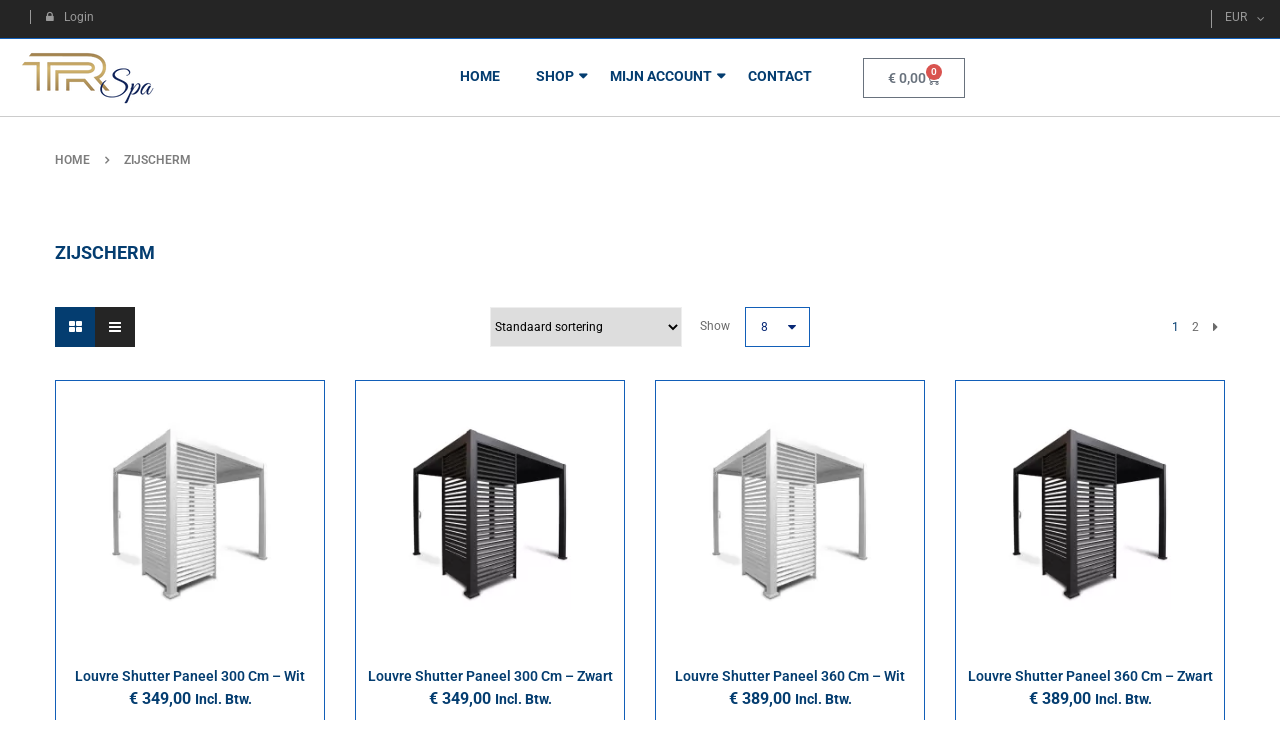

--- FILE ---
content_type: text/html; charset=UTF-8
request_url: https://totalrelaxspa.be/product-tag/zijscherm/
body_size: 28895
content:
<!DOCTYPE html>
<html lang="nl-BE">
<head>
	<meta charset="UTF-8">
	<meta name="viewport" content="width=device-width, initial-scale=1.0, viewport-fit=cover" />						<script>document.documentElement.className = document.documentElement.className + ' yes-js js_active js'</script>
			<title>Zijscherm &#8211; Total relax Spa</title>
<meta name='robots' content='max-image-preview:large' />
	<style>img:is([sizes="auto" i], [sizes^="auto," i]) { contain-intrinsic-size: 3000px 1500px }</style>
	<link rel='dns-prefetch' href='//fonts.googleapis.com' />
<link rel="alternate" type="application/rss+xml" title="Total relax Spa &raquo; feed" href="https://totalrelaxspa.be/feed/" />
<link rel="alternate" type="application/rss+xml" title="Total relax Spa &raquo; reactiesfeed" href="https://totalrelaxspa.be/comments/feed/" />
<link rel="alternate" type="application/rss+xml" title="Feed Total relax Spa &raquo; Zijscherm Tag" href="https://totalrelaxspa.be/product-tag/zijscherm/feed/" />
<script type="text/javascript">
/* <![CDATA[ */
window._wpemojiSettings = {"baseUrl":"https:\/\/s.w.org\/images\/core\/emoji\/16.0.1\/72x72\/","ext":".png","svgUrl":"https:\/\/s.w.org\/images\/core\/emoji\/16.0.1\/svg\/","svgExt":".svg","source":{"concatemoji":"https:\/\/totalrelaxspa.be\/wp-includes\/js\/wp-emoji-release.min.js?ver=6.8.3"}};
/*! This file is auto-generated */
!function(s,n){var o,i,e;function c(e){try{var t={supportTests:e,timestamp:(new Date).valueOf()};sessionStorage.setItem(o,JSON.stringify(t))}catch(e){}}function p(e,t,n){e.clearRect(0,0,e.canvas.width,e.canvas.height),e.fillText(t,0,0);var t=new Uint32Array(e.getImageData(0,0,e.canvas.width,e.canvas.height).data),a=(e.clearRect(0,0,e.canvas.width,e.canvas.height),e.fillText(n,0,0),new Uint32Array(e.getImageData(0,0,e.canvas.width,e.canvas.height).data));return t.every(function(e,t){return e===a[t]})}function u(e,t){e.clearRect(0,0,e.canvas.width,e.canvas.height),e.fillText(t,0,0);for(var n=e.getImageData(16,16,1,1),a=0;a<n.data.length;a++)if(0!==n.data[a])return!1;return!0}function f(e,t,n,a){switch(t){case"flag":return n(e,"\ud83c\udff3\ufe0f\u200d\u26a7\ufe0f","\ud83c\udff3\ufe0f\u200b\u26a7\ufe0f")?!1:!n(e,"\ud83c\udde8\ud83c\uddf6","\ud83c\udde8\u200b\ud83c\uddf6")&&!n(e,"\ud83c\udff4\udb40\udc67\udb40\udc62\udb40\udc65\udb40\udc6e\udb40\udc67\udb40\udc7f","\ud83c\udff4\u200b\udb40\udc67\u200b\udb40\udc62\u200b\udb40\udc65\u200b\udb40\udc6e\u200b\udb40\udc67\u200b\udb40\udc7f");case"emoji":return!a(e,"\ud83e\udedf")}return!1}function g(e,t,n,a){var r="undefined"!=typeof WorkerGlobalScope&&self instanceof WorkerGlobalScope?new OffscreenCanvas(300,150):s.createElement("canvas"),o=r.getContext("2d",{willReadFrequently:!0}),i=(o.textBaseline="top",o.font="600 32px Arial",{});return e.forEach(function(e){i[e]=t(o,e,n,a)}),i}function t(e){var t=s.createElement("script");t.src=e,t.defer=!0,s.head.appendChild(t)}"undefined"!=typeof Promise&&(o="wpEmojiSettingsSupports",i=["flag","emoji"],n.supports={everything:!0,everythingExceptFlag:!0},e=new Promise(function(e){s.addEventListener("DOMContentLoaded",e,{once:!0})}),new Promise(function(t){var n=function(){try{var e=JSON.parse(sessionStorage.getItem(o));if("object"==typeof e&&"number"==typeof e.timestamp&&(new Date).valueOf()<e.timestamp+604800&&"object"==typeof e.supportTests)return e.supportTests}catch(e){}return null}();if(!n){if("undefined"!=typeof Worker&&"undefined"!=typeof OffscreenCanvas&&"undefined"!=typeof URL&&URL.createObjectURL&&"undefined"!=typeof Blob)try{var e="postMessage("+g.toString()+"("+[JSON.stringify(i),f.toString(),p.toString(),u.toString()].join(",")+"));",a=new Blob([e],{type:"text/javascript"}),r=new Worker(URL.createObjectURL(a),{name:"wpTestEmojiSupports"});return void(r.onmessage=function(e){c(n=e.data),r.terminate(),t(n)})}catch(e){}c(n=g(i,f,p,u))}t(n)}).then(function(e){for(var t in e)n.supports[t]=e[t],n.supports.everything=n.supports.everything&&n.supports[t],"flag"!==t&&(n.supports.everythingExceptFlag=n.supports.everythingExceptFlag&&n.supports[t]);n.supports.everythingExceptFlag=n.supports.everythingExceptFlag&&!n.supports.flag,n.DOMReady=!1,n.readyCallback=function(){n.DOMReady=!0}}).then(function(){return e}).then(function(){var e;n.supports.everything||(n.readyCallback(),(e=n.source||{}).concatemoji?t(e.concatemoji):e.wpemoji&&e.twemoji&&(t(e.twemoji),t(e.wpemoji)))}))}((window,document),window._wpemojiSettings);
/* ]]> */
</script>
<link rel='stylesheet' id='mollie-applepaydirect-css' href='https://totalrelaxspa.be/wp-content/plugins/mollie-payments-for-woocommerce/public/css/mollie-applepaydirect.min.css?ver=1761564510' type='text/css' media='screen' />
<link rel='stylesheet' id='swpb_slick_slider_css-css' href='https://totalrelaxspa.be/wp-content/plugins/sw-product-bundles/assets/css/slider.css?ver=6.8.3' type='text/css' media='all' />
<link rel='stylesheet' id='swpb-style-css' href='https://totalrelaxspa.be/wp-content/plugins/sw-product-bundles/assets/css/swpb-front-end.css?ver=6.8.3' type='text/css' media='all' />
<link rel='stylesheet' id='sbi_styles-css' href='https://totalrelaxspa.be/wp-content/plugins/instagram-feed/css/sbi-styles.min.css?ver=6.9.1' type='text/css' media='all' />
<style id='wp-emoji-styles-inline-css' type='text/css'>

	img.wp-smiley, img.emoji {
		display: inline !important;
		border: none !important;
		box-shadow: none !important;
		height: 1em !important;
		width: 1em !important;
		margin: 0 0.07em !important;
		vertical-align: -0.1em !important;
		background: none !important;
		padding: 0 !important;
	}
</style>
<link rel='stylesheet' id='wp-block-library-css' href='https://totalrelaxspa.be/wp-includes/css/dist/block-library/style.min.css?ver=6.8.3' type='text/css' media='all' />
<style id='classic-theme-styles-inline-css' type='text/css'>
/*! This file is auto-generated */
.wp-block-button__link{color:#fff;background-color:#32373c;border-radius:9999px;box-shadow:none;text-decoration:none;padding:calc(.667em + 2px) calc(1.333em + 2px);font-size:1.125em}.wp-block-file__button{background:#32373c;color:#fff;text-decoration:none}
</style>
<link rel='stylesheet' id='jquery-selectBox-css' href='https://totalrelaxspa.be/wp-content/plugins/yith-woocommerce-wishlist/assets/css/jquery.selectBox.css?ver=1.2.0' type='text/css' media='all' />
<link rel='stylesheet' id='woocommerce_prettyPhoto_css-css' href='//totalrelaxspa.be/wp-content/plugins/woocommerce/assets/css/prettyPhoto.css?ver=3.1.6' type='text/css' media='all' />
<link rel='stylesheet' id='yith-wcwl-main-css' href='https://totalrelaxspa.be/wp-content/plugins/yith-woocommerce-wishlist/assets/css/style.css?ver=4.10.0' type='text/css' media='all' />
<style id='yith-wcwl-main-inline-css' type='text/css'>
 :root { --rounded-corners-radius: 16px; --add-to-cart-rounded-corners-radius: 16px; --color-headers-background: #F4F4F4; --feedback-duration: 3s } 
 :root { --rounded-corners-radius: 16px; --add-to-cart-rounded-corners-radius: 16px; --color-headers-background: #F4F4F4; --feedback-duration: 3s } 
</style>
<style id='global-styles-inline-css' type='text/css'>
:root{--wp--preset--aspect-ratio--square: 1;--wp--preset--aspect-ratio--4-3: 4/3;--wp--preset--aspect-ratio--3-4: 3/4;--wp--preset--aspect-ratio--3-2: 3/2;--wp--preset--aspect-ratio--2-3: 2/3;--wp--preset--aspect-ratio--16-9: 16/9;--wp--preset--aspect-ratio--9-16: 9/16;--wp--preset--color--black: #000000;--wp--preset--color--cyan-bluish-gray: #abb8c3;--wp--preset--color--white: #ffffff;--wp--preset--color--pale-pink: #f78da7;--wp--preset--color--vivid-red: #cf2e2e;--wp--preset--color--luminous-vivid-orange: #ff6900;--wp--preset--color--luminous-vivid-amber: #fcb900;--wp--preset--color--light-green-cyan: #7bdcb5;--wp--preset--color--vivid-green-cyan: #00d084;--wp--preset--color--pale-cyan-blue: #8ed1fc;--wp--preset--color--vivid-cyan-blue: #0693e3;--wp--preset--color--vivid-purple: #9b51e0;--wp--preset--gradient--vivid-cyan-blue-to-vivid-purple: linear-gradient(135deg,rgba(6,147,227,1) 0%,rgb(155,81,224) 100%);--wp--preset--gradient--light-green-cyan-to-vivid-green-cyan: linear-gradient(135deg,rgb(122,220,180) 0%,rgb(0,208,130) 100%);--wp--preset--gradient--luminous-vivid-amber-to-luminous-vivid-orange: linear-gradient(135deg,rgba(252,185,0,1) 0%,rgba(255,105,0,1) 100%);--wp--preset--gradient--luminous-vivid-orange-to-vivid-red: linear-gradient(135deg,rgba(255,105,0,1) 0%,rgb(207,46,46) 100%);--wp--preset--gradient--very-light-gray-to-cyan-bluish-gray: linear-gradient(135deg,rgb(238,238,238) 0%,rgb(169,184,195) 100%);--wp--preset--gradient--cool-to-warm-spectrum: linear-gradient(135deg,rgb(74,234,220) 0%,rgb(151,120,209) 20%,rgb(207,42,186) 40%,rgb(238,44,130) 60%,rgb(251,105,98) 80%,rgb(254,248,76) 100%);--wp--preset--gradient--blush-light-purple: linear-gradient(135deg,rgb(255,206,236) 0%,rgb(152,150,240) 100%);--wp--preset--gradient--blush-bordeaux: linear-gradient(135deg,rgb(254,205,165) 0%,rgb(254,45,45) 50%,rgb(107,0,62) 100%);--wp--preset--gradient--luminous-dusk: linear-gradient(135deg,rgb(255,203,112) 0%,rgb(199,81,192) 50%,rgb(65,88,208) 100%);--wp--preset--gradient--pale-ocean: linear-gradient(135deg,rgb(255,245,203) 0%,rgb(182,227,212) 50%,rgb(51,167,181) 100%);--wp--preset--gradient--electric-grass: linear-gradient(135deg,rgb(202,248,128) 0%,rgb(113,206,126) 100%);--wp--preset--gradient--midnight: linear-gradient(135deg,rgb(2,3,129) 0%,rgb(40,116,252) 100%);--wp--preset--font-size--small: 13px;--wp--preset--font-size--medium: 20px;--wp--preset--font-size--large: 36px;--wp--preset--font-size--x-large: 42px;--wp--preset--spacing--20: 0.44rem;--wp--preset--spacing--30: 0.67rem;--wp--preset--spacing--40: 1rem;--wp--preset--spacing--50: 1.5rem;--wp--preset--spacing--60: 2.25rem;--wp--preset--spacing--70: 3.38rem;--wp--preset--spacing--80: 5.06rem;--wp--preset--shadow--natural: 6px 6px 9px rgba(0, 0, 0, 0.2);--wp--preset--shadow--deep: 12px 12px 50px rgba(0, 0, 0, 0.4);--wp--preset--shadow--sharp: 6px 6px 0px rgba(0, 0, 0, 0.2);--wp--preset--shadow--outlined: 6px 6px 0px -3px rgba(255, 255, 255, 1), 6px 6px rgba(0, 0, 0, 1);--wp--preset--shadow--crisp: 6px 6px 0px rgba(0, 0, 0, 1);}:where(.is-layout-flex){gap: 0.5em;}:where(.is-layout-grid){gap: 0.5em;}body .is-layout-flex{display: flex;}.is-layout-flex{flex-wrap: wrap;align-items: center;}.is-layout-flex > :is(*, div){margin: 0;}body .is-layout-grid{display: grid;}.is-layout-grid > :is(*, div){margin: 0;}:where(.wp-block-columns.is-layout-flex){gap: 2em;}:where(.wp-block-columns.is-layout-grid){gap: 2em;}:where(.wp-block-post-template.is-layout-flex){gap: 1.25em;}:where(.wp-block-post-template.is-layout-grid){gap: 1.25em;}.has-black-color{color: var(--wp--preset--color--black) !important;}.has-cyan-bluish-gray-color{color: var(--wp--preset--color--cyan-bluish-gray) !important;}.has-white-color{color: var(--wp--preset--color--white) !important;}.has-pale-pink-color{color: var(--wp--preset--color--pale-pink) !important;}.has-vivid-red-color{color: var(--wp--preset--color--vivid-red) !important;}.has-luminous-vivid-orange-color{color: var(--wp--preset--color--luminous-vivid-orange) !important;}.has-luminous-vivid-amber-color{color: var(--wp--preset--color--luminous-vivid-amber) !important;}.has-light-green-cyan-color{color: var(--wp--preset--color--light-green-cyan) !important;}.has-vivid-green-cyan-color{color: var(--wp--preset--color--vivid-green-cyan) !important;}.has-pale-cyan-blue-color{color: var(--wp--preset--color--pale-cyan-blue) !important;}.has-vivid-cyan-blue-color{color: var(--wp--preset--color--vivid-cyan-blue) !important;}.has-vivid-purple-color{color: var(--wp--preset--color--vivid-purple) !important;}.has-black-background-color{background-color: var(--wp--preset--color--black) !important;}.has-cyan-bluish-gray-background-color{background-color: var(--wp--preset--color--cyan-bluish-gray) !important;}.has-white-background-color{background-color: var(--wp--preset--color--white) !important;}.has-pale-pink-background-color{background-color: var(--wp--preset--color--pale-pink) !important;}.has-vivid-red-background-color{background-color: var(--wp--preset--color--vivid-red) !important;}.has-luminous-vivid-orange-background-color{background-color: var(--wp--preset--color--luminous-vivid-orange) !important;}.has-luminous-vivid-amber-background-color{background-color: var(--wp--preset--color--luminous-vivid-amber) !important;}.has-light-green-cyan-background-color{background-color: var(--wp--preset--color--light-green-cyan) !important;}.has-vivid-green-cyan-background-color{background-color: var(--wp--preset--color--vivid-green-cyan) !important;}.has-pale-cyan-blue-background-color{background-color: var(--wp--preset--color--pale-cyan-blue) !important;}.has-vivid-cyan-blue-background-color{background-color: var(--wp--preset--color--vivid-cyan-blue) !important;}.has-vivid-purple-background-color{background-color: var(--wp--preset--color--vivid-purple) !important;}.has-black-border-color{border-color: var(--wp--preset--color--black) !important;}.has-cyan-bluish-gray-border-color{border-color: var(--wp--preset--color--cyan-bluish-gray) !important;}.has-white-border-color{border-color: var(--wp--preset--color--white) !important;}.has-pale-pink-border-color{border-color: var(--wp--preset--color--pale-pink) !important;}.has-vivid-red-border-color{border-color: var(--wp--preset--color--vivid-red) !important;}.has-luminous-vivid-orange-border-color{border-color: var(--wp--preset--color--luminous-vivid-orange) !important;}.has-luminous-vivid-amber-border-color{border-color: var(--wp--preset--color--luminous-vivid-amber) !important;}.has-light-green-cyan-border-color{border-color: var(--wp--preset--color--light-green-cyan) !important;}.has-vivid-green-cyan-border-color{border-color: var(--wp--preset--color--vivid-green-cyan) !important;}.has-pale-cyan-blue-border-color{border-color: var(--wp--preset--color--pale-cyan-blue) !important;}.has-vivid-cyan-blue-border-color{border-color: var(--wp--preset--color--vivid-cyan-blue) !important;}.has-vivid-purple-border-color{border-color: var(--wp--preset--color--vivid-purple) !important;}.has-vivid-cyan-blue-to-vivid-purple-gradient-background{background: var(--wp--preset--gradient--vivid-cyan-blue-to-vivid-purple) !important;}.has-light-green-cyan-to-vivid-green-cyan-gradient-background{background: var(--wp--preset--gradient--light-green-cyan-to-vivid-green-cyan) !important;}.has-luminous-vivid-amber-to-luminous-vivid-orange-gradient-background{background: var(--wp--preset--gradient--luminous-vivid-amber-to-luminous-vivid-orange) !important;}.has-luminous-vivid-orange-to-vivid-red-gradient-background{background: var(--wp--preset--gradient--luminous-vivid-orange-to-vivid-red) !important;}.has-very-light-gray-to-cyan-bluish-gray-gradient-background{background: var(--wp--preset--gradient--very-light-gray-to-cyan-bluish-gray) !important;}.has-cool-to-warm-spectrum-gradient-background{background: var(--wp--preset--gradient--cool-to-warm-spectrum) !important;}.has-blush-light-purple-gradient-background{background: var(--wp--preset--gradient--blush-light-purple) !important;}.has-blush-bordeaux-gradient-background{background: var(--wp--preset--gradient--blush-bordeaux) !important;}.has-luminous-dusk-gradient-background{background: var(--wp--preset--gradient--luminous-dusk) !important;}.has-pale-ocean-gradient-background{background: var(--wp--preset--gradient--pale-ocean) !important;}.has-electric-grass-gradient-background{background: var(--wp--preset--gradient--electric-grass) !important;}.has-midnight-gradient-background{background: var(--wp--preset--gradient--midnight) !important;}.has-small-font-size{font-size: var(--wp--preset--font-size--small) !important;}.has-medium-font-size{font-size: var(--wp--preset--font-size--medium) !important;}.has-large-font-size{font-size: var(--wp--preset--font-size--large) !important;}.has-x-large-font-size{font-size: var(--wp--preset--font-size--x-large) !important;}
:where(.wp-block-post-template.is-layout-flex){gap: 1.25em;}:where(.wp-block-post-template.is-layout-grid){gap: 1.25em;}
:where(.wp-block-columns.is-layout-flex){gap: 2em;}:where(.wp-block-columns.is-layout-grid){gap: 2em;}
:root :where(.wp-block-pullquote){font-size: 1.5em;line-height: 1.6;}
</style>
<link rel='stylesheet' id='contact-form-7-css' href='https://totalrelaxspa.be/wp-content/plugins/contact-form-7/includes/css/styles.css?ver=6.1.2' type='text/css' media='all' />
<link rel='stylesheet' id='woo-title-limit-css' href='https://totalrelaxspa.be/wp-content/plugins/woo-title-limit/public/css/woo-title-limit-public.css?ver=2.0.6' type='text/css' media='all' />
<link rel='stylesheet' id='woocommerce-layout-css' href='https://totalrelaxspa.be/wp-content/plugins/woocommerce/assets/css/woocommerce-layout.css?ver=10.3.3' type='text/css' media='all' />
<link rel='stylesheet' id='woocommerce-smallscreen-css' href='https://totalrelaxspa.be/wp-content/plugins/woocommerce/assets/css/woocommerce-smallscreen.css?ver=10.3.3' type='text/css' media='only screen and (max-width: 768px)' />
<link rel='stylesheet' id='woocommerce-general-css' href='https://totalrelaxspa.be/wp-content/plugins/woocommerce/assets/css/woocommerce.css?ver=10.3.3' type='text/css' media='all' />
<style id='woocommerce-inline-inline-css' type='text/css'>
.woocommerce form .form-row .required { visibility: visible; }
</style>
<link rel='stylesheet' id='brands-styles-css' href='https://totalrelaxspa.be/wp-content/plugins/woocommerce/assets/css/brands.css?ver=10.3.3' type='text/css' media='all' />
<link rel='stylesheet' id='revo-googlefonts-css' href='//fonts.googleapis.com/css?family=Roboto%3A400%2C500%2C600%2C700%2C800&#038;ver=1.0.0' type='text/css' media='all' />
<link rel='stylesheet' id='swiper-css' href='https://totalrelaxspa.be/wp-content/plugins/elementor/assets/lib/swiper/v8/css/swiper.min.css?ver=8.4.5' type='text/css' media='all' />
<link rel='stylesheet' id='e-swiper-css' href='https://totalrelaxspa.be/wp-content/plugins/elementor/assets/css/conditionals/e-swiper.min.css?ver=3.32.5' type='text/css' media='all' />
<link rel='stylesheet' id='elementor-frontend-css' href='https://totalrelaxspa.be/wp-content/plugins/elementor/assets/css/frontend.min.css?ver=3.32.5' type='text/css' media='all' />
<style id='elementor-frontend-inline-css' type='text/css'>
.elementor-kit-5{--e-global-color-primary:#084576;--e-global-color-secondary:#ABD1FF;--e-global-color-text:#084576;--e-global-color-accent:#4895FD;--e-global-color-c69c85a:#010102;--e-global-typography-primary-font-family:"Roboto";--e-global-typography-primary-font-weight:600;--e-global-typography-secondary-font-family:"Roboto Slab";--e-global-typography-secondary-font-weight:400;--e-global-typography-text-font-family:"Roboto";--e-global-typography-text-font-weight:400;--e-global-typography-accent-font-family:"Roboto";--e-global-typography-accent-font-weight:500;color:#022373;font-family:"Roboto", Sans-serif;font-size:12px;}.elementor-kit-5 a{color:#082976;font-family:"Roboto", Sans-serif;font-size:12px;}.elementor-kit-5 a:hover{color:#033BBF;font-family:"Roboto", Sans-serif;font-size:12px;font-weight:300;}.elementor-kit-5 h1{color:#033BBF;font-size:20px;font-weight:600;text-transform:uppercase;}.elementor-kit-5 h2{color:#033BBF;font-family:"Roboto", Sans-serif;font-size:18px;font-weight:600;text-transform:capitalize;}.elementor-kit-5 h3{color:#033BBF;font-size:18px;font-weight:600;text-transform:uppercase;}.elementor-kit-5 h4{color:#033BBF;font-size:16px;font-weight:400;}.elementor-kit-5 h5{color:#033BBF;}.elementor-kit-5 h6{color:#033BBF;font-size:14px;font-weight:200;}.elementor-kit-5 button,.elementor-kit-5 input[type="button"],.elementor-kit-5 input[type="submit"],.elementor-kit-5 .elementor-button{font-family:"Roboto", Sans-serif;font-size:14px;font-weight:600;color:#FFFFFF;background-color:#174686;border-style:solid;border-width:2px 2px 2px 2px;border-color:#174686;border-radius:5px 5px 5px 5px;}.elementor-kit-5 button:hover,.elementor-kit-5 button:focus,.elementor-kit-5 input[type="button"]:hover,.elementor-kit-5 input[type="button"]:focus,.elementor-kit-5 input[type="submit"]:hover,.elementor-kit-5 input[type="submit"]:focus,.elementor-kit-5 .elementor-button:hover,.elementor-kit-5 .elementor-button:focus{color:#FFFFFF;background-color:#2458A1;border-style:solid;border-color:#174686;border-radius:5px 5px 5px 5px;}.elementor-section.elementor-section-boxed > .elementor-container{max-width:1360px;}.e-con{--container-max-width:1360px;}.elementor-widget:not(:last-child){margin-block-end:20px;}.elementor-element{--widgets-spacing:20px 20px;--widgets-spacing-row:20px;--widgets-spacing-column:20px;}{}h1.entry-title{display:var(--page-title-display);}.elementor-kit-5 e-page-transition{background-color:#FFBC7D;}@media(max-width:1024px){.elementor-section.elementor-section-boxed > .elementor-container{max-width:1024px;}.e-con{--container-max-width:1024px;}}@media(max-width:767px){.elementor-section.elementor-section-boxed > .elementor-container{max-width:830px;}.e-con{--container-max-width:830px;}}
.elementor-4194 .elementor-element.elementor-element-d968d62{padding:0px 0px 0px 0px;overflow:visible;}.elementor-4194 .elementor-element.elementor-element-0a95392 > .elementor-element-populated{padding:0px 0px 0px 0px;}.elementor-4194 .elementor-element.elementor-element-1a17eed{overflow:visible;}.elementor-4194 .elementor-element.elementor-element-b2a4113 > .elementor-widget-wrap > .elementor-widget:not(.elementor-widget__width-auto):not(.elementor-widget__width-initial):not(:last-child):not(.elementor-absolute){margin-bottom:0px;}.elementor-4194 .elementor-element.elementor-element-b2a4113 > .elementor-element-populated{padding:0px 15px 0px 15px;}.elementor-4194 .elementor-element.elementor-element-7d0b04c{padding:5px 0px 5px 0px;overflow:visible;}.elementor-4194 .elementor-element.elementor-element-b8bb305 > .elementor-element-populated{padding:0px 15px 0px 15px;}.elementor-4194 .elementor-element.elementor-element-3bf17f8{text-align:left;}.elementor-4194 .elementor-element.elementor-element-dbd6112 > .elementor-widget-wrap > .elementor-widget:not(.elementor-widget__width-auto):not(.elementor-widget__width-initial):not(:last-child):not(.elementor-absolute){margin-bottom:0px;}.elementor-4194 .elementor-element.elementor-element-dbd6112 > .elementor-element-populated{padding:0px 15px 0px 15px;}.elementor-bc-flex-widget .elementor-4194 .elementor-element.elementor-element-cc471c1.elementor-column .elementor-widget-wrap{align-items:flex-start;}.elementor-4194 .elementor-element.elementor-element-cc471c1.elementor-column.elementor-element[data-element_type="column"] > .elementor-widget-wrap.elementor-element-populated{align-content:flex-start;align-items:flex-start;}.elementor-4194 .elementor-element.elementor-element-cc471c1.elementor-column > .elementor-widget-wrap{justify-content:flex-start;}.elementor-4194 .elementor-element.elementor-element-cc471c1 > .elementor-widget-wrap > .elementor-widget:not(.elementor-widget__width-auto):not(.elementor-widget__width-initial):not(:last-child):not(.elementor-absolute){margin-bottom:1px;}.elementor-4194 .elementor-element.elementor-element-8ccc66f{--divider-style:solid;--subtotal-divider-style:solid;--elementor-remove-from-cart-button:none;--remove-from-cart-button:block;--cart-border-style:none;--cart-footer-layout:1fr 1fr;--products-max-height-sidecart:calc(100vh - 240px);--products-max-height-minicart:calc(100vh - 385px);}.elementor-4194 .elementor-element.elementor-element-8ccc66f .widget_shopping_cart_content{--subtotal-divider-left-width:0;--subtotal-divider-right-width:0;}.elementor-theme-builder-content-area{height:400px;}.elementor-location-header:before, .elementor-location-footer:before{content:"";display:table;clear:both;}@media(max-width:767px){.elementor-4194 .elementor-element.elementor-element-b2a4113 > .elementor-element-populated{padding:0px 5px 0px 5px;}}
.elementor-5955 .elementor-element.elementor-element-1db29a8c > .elementor-container{max-width:1400px;min-height:9vh;}.elementor-5955 .elementor-element.elementor-element-1db29a8c{overflow:visible;}.elementor-5955 .elementor-element.elementor-element-10cfe2ae > .elementor-widget-wrap > .elementor-widget:not(.elementor-widget__width-auto):not(.elementor-widget__width-initial):not(:last-child):not(.elementor-absolute){margin-bottom:6px;}.elementor-5955 .elementor-element.elementor-element-602b5f4{font-family:"Helvetica", Sans-serif;font-size:16px;font-weight:300;line-height:22px;letter-spacing:0px;color:#000000;}.elementor-5955 .elementor-element.elementor-element-1a49dd9 .elementor-heading-title{font-family:"Helvetica", Sans-serif;font-size:16px;font-weight:300;line-height:22px;letter-spacing:0px;color:#838383;}.elementor-5955 .elementor-element.elementor-element-18313ba .elementor-heading-title{font-family:"Helvetica", Sans-serif;font-size:16px;font-weight:300;line-height:22px;letter-spacing:0px;color:#838383;}.elementor-5955 .elementor-element.elementor-element-12bf539 .elementor-heading-title{font-family:"Helvetica", Sans-serif;font-size:16px;font-weight:300;line-height:22px;letter-spacing:0px;color:#838383;}.elementor-5955 .elementor-element.elementor-element-c04d62{font-family:"Helvetica", Sans-serif;font-size:16px;font-weight:300;line-height:22px;letter-spacing:0px;color:#000000;}.elementor-5955 .elementor-element.elementor-element-6b271db7{font-family:"Helvetica", Sans-serif;font-size:16px;font-weight:300;line-height:22px;letter-spacing:0px;color:#000000;}.elementor-5955 .elementor-element.elementor-element-20251814{font-family:"Helvetica", Sans-serif;font-size:16px;font-weight:300;line-height:22px;letter-spacing:0px;color:#000000;}.elementor-5955 .elementor-element.elementor-element-f5eb44d{overflow:visible;}.elementor-5955 .elementor-element.elementor-element-1fea56b9{--grid-template-columns:repeat(0, auto);--icon-size:15px;--grid-column-gap:15px;--grid-row-gap:0px;}.elementor-5955 .elementor-element.elementor-element-1fea56b9 .elementor-widget-container{text-align:right;}.elementor-5955 .elementor-element.elementor-element-1fea56b9 .elementor-social-icon{background-color:rgba(2, 1, 1, 0);--icon-padding:0em;}.elementor-5955 .elementor-element.elementor-element-1fea56b9 .elementor-social-icon i{color:#6C7C69;}.elementor-5955 .elementor-element.elementor-element-1fea56b9 .elementor-social-icon svg{fill:#6C7C69;}.elementor-5955 .elementor-element.elementor-element-1fea56b9 .elementor-social-icon:hover i{color:#000000;}.elementor-5955 .elementor-element.elementor-element-1fea56b9 .elementor-social-icon:hover svg{fill:#000000;}.elementor-5955 .elementor-element.elementor-element-431b63b{text-align:center;}.elementor-5955 .elementor-element.elementor-element-431b63b .elementor-heading-title{font-family:"Helvetica", Sans-serif;font-size:12px;font-weight:300;color:#E48600;}.elementor-theme-builder-content-area{height:400px;}.elementor-location-header:before, .elementor-location-footer:before{content:"";display:table;clear:both;}.elementor-5955:not(.elementor-motion-effects-element-type-background), .elementor-5955 > .elementor-motion-effects-container > .elementor-motion-effects-layer{background-color:#FFFFFF;}@media(max-width:1024px){.elementor-5955 .elementor-element.elementor-element-1db29a8c > .elementor-container{min-height:25vh;}.elementor-5955 .elementor-element.elementor-element-1db29a8c{padding:0% 3% 0% 3%;}.elementor-5955 .elementor-element.elementor-element-602b5f4{font-size:14px;line-height:20px;}.elementor-5955 .elementor-element.elementor-element-1a49dd9 .elementor-heading-title{font-size:14px;line-height:20px;}.elementor-5955 .elementor-element.elementor-element-18313ba .elementor-heading-title{font-size:14px;line-height:20px;}.elementor-5955 .elementor-element.elementor-element-12bf539 .elementor-heading-title{font-size:14px;line-height:20px;}.elementor-5955 .elementor-element.elementor-element-c04d62{font-size:14px;line-height:20px;}.elementor-5955 .elementor-element.elementor-element-6b271db7{font-size:14px;line-height:20px;}.elementor-5955 .elementor-element.elementor-element-20251814{font-size:14px;line-height:20px;}.elementor-5955 .elementor-element.elementor-element-1fea56b9 .elementor-widget-container{text-align:left;}}@media(max-width:767px){.elementor-5955 .elementor-element.elementor-element-1db29a8c > .elementor-container{min-height:60vh;}}@media(min-width:768px){.elementor-5955 .elementor-element.elementor-element-10cfe2ae{width:25%;}.elementor-5955 .elementor-element.elementor-element-2d6f5f5f{width:22%;}.elementor-5955 .elementor-element.elementor-element-69dd2d1a{width:21%;}.elementor-5955 .elementor-element.elementor-element-281c2370{width:21%;}.elementor-5955 .elementor-element.elementor-element-da7afee{width:11.042%;}}@media(max-width:1024px) and (min-width:768px){.elementor-5955 .elementor-element.elementor-element-10cfe2ae{width:100%;}.elementor-5955 .elementor-element.elementor-element-2d6f5f5f{width:33.33%;}.elementor-5955 .elementor-element.elementor-element-69dd2d1a{width:33.33%;}.elementor-5955 .elementor-element.elementor-element-281c2370{width:33.33%;}.elementor-5955 .elementor-element.elementor-element-da7afee{width:100%;}}
</style>
<link rel='stylesheet' id='widget-image-css' href='https://totalrelaxspa.be/wp-content/plugins/elementor/assets/css/widget-image.min.css?ver=3.32.5' type='text/css' media='all' />
<link rel='stylesheet' id='widget-woocommerce-menu-cart-css' href='https://totalrelaxspa.be/wp-content/plugins/elementor-pro/assets/css/widget-woocommerce-menu-cart.min.css?ver=3.32.3' type='text/css' media='all' />
<link rel='stylesheet' id='widget-heading-css' href='https://totalrelaxspa.be/wp-content/plugins/elementor/assets/css/widget-heading.min.css?ver=3.32.5' type='text/css' media='all' />
<link rel='stylesheet' id='widget-social-icons-css' href='https://totalrelaxspa.be/wp-content/plugins/elementor/assets/css/widget-social-icons.min.css?ver=3.32.5' type='text/css' media='all' />
<link rel='stylesheet' id='e-apple-webkit-css' href='https://totalrelaxspa.be/wp-content/plugins/elementor/assets/css/conditionals/apple-webkit.min.css?ver=3.32.5' type='text/css' media='all' />
<link rel='stylesheet' id='elementor-icons-css' href='https://totalrelaxspa.be/wp-content/plugins/elementor/assets/lib/eicons/css/elementor-icons.min.css?ver=5.44.0' type='text/css' media='all' />
<link rel='stylesheet' id='sbistyles-css' href='https://totalrelaxspa.be/wp-content/plugins/instagram-feed/css/sbi-styles.min.css?ver=6.9.1' type='text/css' media='all' />
<link rel='stylesheet' id='jquery-fixedheadertable-style-css' href='https://totalrelaxspa.be/wp-content/plugins/yith-woocommerce-compare/assets/css/jquery.dataTables.css?ver=1.10.18' type='text/css' media='all' />
<link rel='stylesheet' id='yith_woocompare_page-css' href='https://totalrelaxspa.be/wp-content/plugins/yith-woocommerce-compare/assets/css/compare.css?ver=3.5.0' type='text/css' media='all' />
<link rel='stylesheet' id='yith-woocompare-widget-css' href='https://totalrelaxspa.be/wp-content/plugins/yith-woocommerce-compare/assets/css/widget.css?ver=3.5.0' type='text/css' media='all' />
<link rel='stylesheet' id='fancybox_css-css' href='https://totalrelaxspa.be/wp-content/plugins/sw_core/css/jquery.fancybox.css' type='text/css' media='all' />
<link rel='stylesheet' id='sw-woocatalog-css' href='https://totalrelaxspa.be/wp-content/plugins/sw-woocatalog/css/style.css?ver=6.8.3' type='text/css' media='all' />
<link rel='stylesheet' id='ekit-widget-styles-css' href='https://totalrelaxspa.be/wp-content/plugins/elementskit-lite/widgets/init/assets/css/widget-styles.css?ver=3.7.4' type='text/css' media='all' />
<link rel='stylesheet' id='ekit-widget-styles-pro-css' href='https://totalrelaxspa.be/wp-content/plugins/elementskit/widgets/init/assets/css/widget-styles-pro.css?ver=4.1.2' type='text/css' media='all' />
<link rel='stylesheet' id='ekit-responsive-css' href='https://totalrelaxspa.be/wp-content/plugins/elementskit-lite/widgets/init/assets/css/responsive.css?ver=3.7.4' type='text/css' media='all' />
<link rel='stylesheet' id='bootstrap-css' href='https://totalrelaxspa.be/wp-content/themes/revo/css/bootstrap.min.css' type='text/css' media='all' />
<link rel='stylesheet' id='fontawesome1-css' href='https://totalrelaxspa.be/wp-content/themes/revo/css/font-awesome.min.css' type='text/css' media='all' />
<link rel='stylesheet' id='sw_css_custom-css' href='https://totalrelaxspa.be/wp-content/uploads/sw_theme/css/app-darkblue.css' type='text/css' media='all' />
<link rel='stylesheet' id='revo_responsive_css-css' href='https://totalrelaxspa.be/wp-content/themes/revo/css/app-responsive.css' type='text/css' media='all' />
<link rel='stylesheet' id='sw-wooswatches-css' href='https://totalrelaxspa.be/wp-content/plugins/sw_wooswatches/css/style.css' type='text/css' media='all' />
<link rel='stylesheet' id='elementor-gf-local-roboto-css' href='https://totalrelaxspa.be/wp-content/uploads/elementor/google-fonts/css/roboto.css?ver=1742247758' type='text/css' media='all' />
<link rel='stylesheet' id='elementor-gf-local-robotoslab-css' href='https://totalrelaxspa.be/wp-content/uploads/elementor/google-fonts/css/robotoslab.css?ver=1742247759' type='text/css' media='all' />
<link rel='stylesheet' id='elementor-icons-shared-0-css' href='https://totalrelaxspa.be/wp-content/plugins/elementor/assets/lib/font-awesome/css/fontawesome.min.css?ver=5.15.3' type='text/css' media='all' />
<link rel='stylesheet' id='elementor-icons-fa-brands-css' href='https://totalrelaxspa.be/wp-content/plugins/elementor/assets/lib/font-awesome/css/brands.min.css?ver=5.15.3' type='text/css' media='all' />
<script type="text/template" id="tmpl-variation-template">
	<div class="woocommerce-variation-description">{{{ data.variation.variation_description }}}</div>
	<div class="woocommerce-variation-price">{{{ data.variation.price_html }}}</div>
	<div class="woocommerce-variation-availability">{{{ data.variation.availability_html }}}</div>
</script>
<script type="text/template" id="tmpl-unavailable-variation-template">
	<p role="alert">Dit product is niet beschikbaar. Kies een andere combinatie.</p>
</script>
<script type="text/javascript" src="https://totalrelaxspa.be/wp-includes/js/jquery/jquery.min.js?ver=3.7.1" id="jquery-core-js"></script>
<script type="text/javascript" src="https://totalrelaxspa.be/wp-includes/js/jquery/jquery-migrate.min.js?ver=3.4.1" id="jquery-migrate-js"></script>
<script type="text/javascript" src="https://totalrelaxspa.be/wp-content/plugins/woo-title-limit/public/js/woo-title-limit-public.js?ver=2.0.6" id="woo-title-limit-js"></script>
<script type="text/javascript" src="https://totalrelaxspa.be/wp-content/plugins/woocommerce/assets/js/jquery-blockui/jquery.blockUI.min.js?ver=2.7.0-wc.10.3.3" id="wc-jquery-blockui-js" defer="defer" data-wp-strategy="defer"></script>
<script type="text/javascript" id="wc-add-to-cart-js-extra">
/* <![CDATA[ */
var wc_add_to_cart_params = {"ajax_url":"\/wp-admin\/admin-ajax.php","wc_ajax_url":"\/?wc-ajax=%%endpoint%%","i18n_view_cart":"Winkelwagen bekijken","cart_url":"https:\/\/totalrelaxspa.be\/cart\/","is_cart":"","cart_redirect_after_add":"no"};
/* ]]> */
</script>
<script type="text/javascript" src="https://totalrelaxspa.be/wp-content/plugins/woocommerce/assets/js/frontend/add-to-cart.min.js?ver=10.3.3" id="wc-add-to-cart-js" defer="defer" data-wp-strategy="defer"></script>
<script type="text/javascript" src="https://totalrelaxspa.be/wp-content/plugins/woocommerce/assets/js/js-cookie/js.cookie.min.js?ver=2.1.4-wc.10.3.3" id="wc-js-cookie-js" defer="defer" data-wp-strategy="defer"></script>
<script type="text/javascript" id="woocommerce-js-extra">
/* <![CDATA[ */
var woocommerce_params = {"ajax_url":"\/wp-admin\/admin-ajax.php","wc_ajax_url":"\/?wc-ajax=%%endpoint%%","i18n_password_show":"Show password","i18n_password_hide":"Hide password"};
/* ]]> */
</script>
<script type="text/javascript" src="https://totalrelaxspa.be/wp-content/plugins/woocommerce/assets/js/frontend/woocommerce.min.js?ver=10.3.3" id="woocommerce-js" defer="defer" data-wp-strategy="defer"></script>
<script type="text/javascript" id="WCPAY_ASSETS-js-extra">
/* <![CDATA[ */
var wcpayAssets = {"url":"https:\/\/totalrelaxspa.be\/wp-content\/plugins\/woocommerce-payments\/dist\/"};
/* ]]> */
</script>
<link rel="https://api.w.org/" href="https://totalrelaxspa.be/wp-json/" /><link rel="alternate" title="JSON" type="application/json" href="https://totalrelaxspa.be/wp-json/wp/v2/product_tag/156" /><link rel="EditURI" type="application/rsd+xml" title="RSD" href="https://totalrelaxspa.be/xmlrpc.php?rsd" />
<meta name="generator" content="WordPress 6.8.3" />
<meta name="generator" content="WooCommerce 10.3.3" />
<meta name="cdp-version" content="1.5.0" /><meta name="ti-site-data" content="eyJyIjoiMTowITc6MCEzMDowIiwibyI6Imh0dHBzOlwvXC90b3RhbHJlbGF4c3BhLmJlXC93cC1hZG1pblwvYWRtaW4tYWpheC5waHA/YWN0aW9uPXRpX29ubGluZV91c2Vyc19nb29nbGUmYW1wO3A9JTJGcHJvZHVjdC10YWclMkZ6aWpzY2hlcm0lMkYmYW1wO193cG5vbmNlPWMzOWZjMjZlZjAifQ==" />	<noscript><style>.woocommerce-product-gallery{ opacity: 1 !important; }</style></noscript>
	<meta name="generator" content="Elementor 3.32.5; features: additional_custom_breakpoints; settings: css_print_method-internal, google_font-enabled, font_display-auto">
<script type="text/javascript">var elementskit_module_parallax_url = "https://totalrelaxspa.be/wp-content/plugins/elementskit/modules/parallax/";</script>			<style>
				.e-con.e-parent:nth-of-type(n+4):not(.e-lazyloaded):not(.e-no-lazyload),
				.e-con.e-parent:nth-of-type(n+4):not(.e-lazyloaded):not(.e-no-lazyload) * {
					background-image: none !important;
				}
				@media screen and (max-height: 1024px) {
					.e-con.e-parent:nth-of-type(n+3):not(.e-lazyloaded):not(.e-no-lazyload),
					.e-con.e-parent:nth-of-type(n+3):not(.e-lazyloaded):not(.e-no-lazyload) * {
						background-image: none !important;
					}
				}
				@media screen and (max-height: 640px) {
					.e-con.e-parent:nth-of-type(n+2):not(.e-lazyloaded):not(.e-no-lazyload),
					.e-con.e-parent:nth-of-type(n+2):not(.e-lazyloaded):not(.e-no-lazyload) * {
						background-image: none !important;
					}
				}
			</style>
			<meta name="generator" content="Powered by Slider Revolution 6.7.34 - responsive, Mobile-Friendly Slider Plugin for WordPress with comfortable drag and drop interface." />
<style>body, input, button, select, textarea, .search-query {font-family: Roboto !important;}h1, h2, h3, h4, h5, h6 {font-family: Roboto !important;}.primary-menu .menu-title, .vertical_megamenu .menu-title {font-family: Roboto !important;}</style><link rel="icon" href="https://totalrelaxspa.be/wp-content/uploads/2022/06/cropped-totalrelaxspa-jacuzzi-online-32x32.png" sizes="32x32" />
<link rel="icon" href="https://totalrelaxspa.be/wp-content/uploads/2022/06/cropped-totalrelaxspa-jacuzzi-online-192x192.png" sizes="192x192" />
<link rel="apple-touch-icon" href="https://totalrelaxspa.be/wp-content/uploads/2022/06/cropped-totalrelaxspa-jacuzzi-online-180x180.png" />
<meta name="msapplication-TileImage" content="https://totalrelaxspa.be/wp-content/uploads/2022/06/cropped-totalrelaxspa-jacuzzi-online-270x270.png" />
<script>function setREVStartSize(e){
			//window.requestAnimationFrame(function() {
				window.RSIW = window.RSIW===undefined ? window.innerWidth : window.RSIW;
				window.RSIH = window.RSIH===undefined ? window.innerHeight : window.RSIH;
				try {
					var pw = document.getElementById(e.c).parentNode.offsetWidth,
						newh;
					pw = pw===0 || isNaN(pw) || (e.l=="fullwidth" || e.layout=="fullwidth") ? window.RSIW : pw;
					e.tabw = e.tabw===undefined ? 0 : parseInt(e.tabw);
					e.thumbw = e.thumbw===undefined ? 0 : parseInt(e.thumbw);
					e.tabh = e.tabh===undefined ? 0 : parseInt(e.tabh);
					e.thumbh = e.thumbh===undefined ? 0 : parseInt(e.thumbh);
					e.tabhide = e.tabhide===undefined ? 0 : parseInt(e.tabhide);
					e.thumbhide = e.thumbhide===undefined ? 0 : parseInt(e.thumbhide);
					e.mh = e.mh===undefined || e.mh=="" || e.mh==="auto" ? 0 : parseInt(e.mh,0);
					if(e.layout==="fullscreen" || e.l==="fullscreen")
						newh = Math.max(e.mh,window.RSIH);
					else{
						e.gw = Array.isArray(e.gw) ? e.gw : [e.gw];
						for (var i in e.rl) if (e.gw[i]===undefined || e.gw[i]===0) e.gw[i] = e.gw[i-1];
						e.gh = e.el===undefined || e.el==="" || (Array.isArray(e.el) && e.el.length==0)? e.gh : e.el;
						e.gh = Array.isArray(e.gh) ? e.gh : [e.gh];
						for (var i in e.rl) if (e.gh[i]===undefined || e.gh[i]===0) e.gh[i] = e.gh[i-1];
											
						var nl = new Array(e.rl.length),
							ix = 0,
							sl;
						e.tabw = e.tabhide>=pw ? 0 : e.tabw;
						e.thumbw = e.thumbhide>=pw ? 0 : e.thumbw;
						e.tabh = e.tabhide>=pw ? 0 : e.tabh;
						e.thumbh = e.thumbhide>=pw ? 0 : e.thumbh;
						for (var i in e.rl) nl[i] = e.rl[i]<window.RSIW ? 0 : e.rl[i];
						sl = nl[0];
						for (var i in nl) if (sl>nl[i] && nl[i]>0) { sl = nl[i]; ix=i;}
						var m = pw>(e.gw[ix]+e.tabw+e.thumbw) ? 1 : (pw-(e.tabw+e.thumbw)) / (e.gw[ix]);
						newh =  (e.gh[ix] * m) + (e.tabh + e.thumbh);
					}
					var el = document.getElementById(e.c);
					if (el!==null && el) el.style.height = newh+"px";
					el = document.getElementById(e.c+"_wrapper");
					if (el!==null && el) {
						el.style.height = newh+"px";
						el.style.display = "block";
					}
				} catch(e){
					console.log("Failure at Presize of Slider:" + e)
				}
			//});
		  };</script>
		<style type="text/css" id="wp-custom-css">
			//* product titel *//
.
//* button kleur *//
.sw-woo-tab-cat4 .resp-tab .woocommmerce-shop a {
	color: #ffffff;
}
.woocommerce div.product p.price ins,
.woocommerce div.product span.price ins {
    color: var(--primary-color) !important;
}

.woocommerce div.product p.price del,
.woocommerce div.product span.price del {
    color: #777 !important; /* optioneel: gedempt grijs voor oude prijs */
}
/* Revo x Elementor: single product full-width op mobiel */
@media (max-width: 767px) {
  body.single-product .container,
  body.single-product .site-content .container,
  body.single-product .elementor-section .elementor-container,
  body.single-product .elementor-container,
  body.single-product .elementor-section,
  body.single-product .product,
  body.single-product .content {
    max-width: 100% !important;
    width: 100% !important;
  }

  /* Randjes weg voor écht full-bleed gevoel */
  body.single-product .elementor-section,
  body.single-product .elementor-container,
  body.single-product .container {
    padding-left: 0 !important;
    padding-right: 0 !important;
  }

  /* Kolommen mogen niet op vaste px blijven hangen */
  body.single-product .elementor-column {
    width: 100% !important;
    max-width: 100% !important;
  }
}
/* Verwijdert body-padding op alle single product pagina's, alleen mobiel */
@media (max-width: 767px) {
  body.single-product {
    padding: 10px !important;              /* of: 0 10px als je wat marge wil */
  }
}

		</style>
		</head>
<body class="archive tax-product_tag term-zijscherm term-156 wp-theme-revo theme-revo woocommerce woocommerce-page woocommerce-no-js sw-wooswatches elementor-default elementor-kit-5">
		<header data-elementor-type="header" data-elementor-id="4194" class="elementor elementor-4194 elementor-location-header" data-elementor-post-type="elementor_library">
					<section class="elementor-section elementor-top-section elementor-element elementor-element-d968d62 elementor-section-full_width header header-style16  elementor-header-style16 elementor-section-height-default elementor-section-height-default" data-id="d968d62" data-element_type="section" id="header">
						<div class="elementor-container elementor-column-gap-default">
					<div class="elementor-column elementor-col-100 elementor-top-column elementor-element elementor-element-0a95392" data-id="0a95392" data-element_type="column">
			<div class="elementor-widget-wrap elementor-element-populated">
						<section class="elementor-section elementor-inner-section elementor-element elementor-element-1a17eed header-top elementor-section-boxed elementor-section-height-default elementor-section-height-default" data-id="1a17eed" data-element_type="section">
						<div class="elementor-container elementor-column-gap-default">
					<div class="elementor-column elementor-col-100 elementor-inner-column elementor-element elementor-element-b2a4113 top-header fix-width-auto fix-block" data-id="b2a4113" data-element_type="column">
			<div class="elementor-widget-wrap elementor-element-populated">
						<div class="elementor-element elementor-element-950a713 pull-left custom-login elementor-widget elementor-widget-wp-widget-sw_top" data-id="950a713" data-element_type="widget" data-settings="{&quot;ekit_we_effect_on&quot;:&quot;none&quot;}" data-widget_type="wp-widget-sw_top.default">
				<div class="elementor-widget-container">
					
<div class="top-login">
			<ul>
			<li>
			 <a href="javascript:void(0);" data-toggle="modal" data-target="#login_form"><span>Login</span></a> 				
			</li>
		</ul>
	</div>
				</div>
				</div>
				<div class="elementor-element elementor-element-e65a755 pull-right elementor-widget elementor-widget-wp-widget-woocommerce_currency_converter" data-id="e65a755" data-element_type="widget" data-settings="{&quot;ekit_we_effect_on&quot;:&quot;none&quot;}" data-widget_type="wp-widget-woocommerce_currency_converter.default">
				<div class="elementor-widget-container">
					<form method="post" id="currency_converter 19616753011761761441" action="https://totalrelaxspa.be/">
<ul class="currency_w"><li><a href="#" class="" >EUR</a><ul class="currency_switcher"><li><a href="#" class="default currency-EUR" data-currencycode="EUR">EUR</a></li></ul></ul></form>
<script>jQuery(document).ready(function($) { wc_currency_converter_params.current_currency = 'EUR'; });</script><script>jQuery(document).ready(function($) { wc_currency_converter_params.symbol_positions = {"EUR":"left_space"}; });</script>				</div>
				</div>
					</div>
		</div>
					</div>
		</section>
				<section class="elementor-section elementor-inner-section elementor-element elementor-element-7d0b04c fix-center header-menu header-mid clearfix elementor-section-boxed elementor-section-height-default elementor-section-height-default" data-id="7d0b04c" data-element_type="section">
						<div class="elementor-container elementor-column-gap-default">
					<div class="elementor-column elementor-col-33 elementor-inner-column elementor-element elementor-element-b8bb305" data-id="b8bb305" data-element_type="column">
			<div class="elementor-widget-wrap elementor-element-populated">
						<div class="elementor-element elementor-element-3bf17f8 align-left elementor-widget elementor-widget-image" data-id="3bf17f8" data-element_type="widget" data-settings="{&quot;ekit_we_effect_on&quot;:&quot;none&quot;}" data-widget_type="image.default">
				<div class="elementor-widget-container">
																<a href="https://totalrelaxspa.be">
							<img width="156" height="56" src="https://totalrelaxspa.be/wp-content/uploads/2022/05/Total-relax-spa.png" class="attachment-full size-full wp-image-4663" alt="" />								</a>
															</div>
				</div>
					</div>
		</div>
				<div class="elementor-column elementor-col-33 elementor-inner-column elementor-element elementor-element-dbd6112 fix-width-auto fix-block" data-id="dbd6112" data-element_type="column">
			<div class="elementor-widget-wrap elementor-element-populated">
						<div class="elementor-element elementor-element-801ef0b elementor-widget elementor-widget-wp-widget-sw_primary_menu" data-id="801ef0b" data-element_type="widget" data-settings="{&quot;ekit_we_effect_on&quot;:&quot;none&quot;}" data-widget_type="wp-widget-sw_primary_menu.default">
				<div class="elementor-widget-container">
									<div id="main-menu" class="main-menu pull-left clearfix">			<nav id="primary-menu" class="primary-menu">				<div class="mid-header clearfix">					<div class="navbar-inner navbar-inverse">												<div class="resmenu-container"><button class="navbar-toggle bt_menusb" type="button" data-target="#ResMenuSB">
				<span class="sr-only">Toggle navigation</span>
				<span class="icon-bar"></span>
				<span class="icon-bar"></span>
				<span class="icon-bar"></span>
			</button></div><ul id="menu-primary-menu-1" class="nav nav-pills nav-mega revo-mega revo-menures"><li  class="menu-home revo-menu-custom level1"><a href="https://totalrelaxspa.be/" class="item-link elementor-item" ><span class="have-title"><span class="menu-title">Home</span></span></a></li><li  class="dropdown menu-shop revo-menu-custom level1"><a href="https://totalrelaxspa.be/shop/" class="item-link elementor-item dropdown-toggle"><span class="have-title"><span class="menu-title">Shop</span></span></a><ul class="dropdown-menu"><li  class="column-4 menu-jacuzzi"><a href="https://totalrelaxspa.be/product-category/jacuzzi/"><span class="have-title"><span class="menu-title">Jacuzzi</span></span></a></li><li  class="dropdown-submenu column-4 menu-terrasoverkapping"><a href="https://totalrelaxspa.be/product-category/terrasoverkapping/"><span class="have-title"><span class="menu-title">Terrasoverkapping</span></span></a><ul class="dropdown-sub nav-level2"><li  class="menu-zijschermen"><a href="https://totalrelaxspa.be/product-category/terrasoverkapping/zijschermen/"><span class="have-title"><span class="menu-title">Zijschermen</span></span></a></li></ul></li></ul></li><li  class="dropdown menu-mijn-account revo-menu-custom level1"><a href="https://totalrelaxspa.be/my-account-2/" class="item-link elementor-item dropdown-toggle"><span class="have-title"><span class="menu-title">Mijn Account</span></span></a><ul class="dropdown-menu"><li  class="column-1 menu-accountgegevens"><a href="https://totalrelaxspa.be/my-account/edit-account/"><span class="have-title"><span class="menu-title">Accountgegevens</span></span></a></li><li  class="column-1 menu-adres"><a href="https://totalrelaxspa.be/my-account/edit-address/"><span class="have-title"><span class="menu-title">Adres</span></span></a></li><li  class="column-1 menu-wachtwoord-vergeten"><a href="https://totalrelaxspa.be/my-account/lost-password/"><span class="have-title"><span class="menu-title">Wachtwoord vergeten</span></span></a></li></ul></li><li  class="menu-contact revo-menu-custom level1"><a href="https://totalrelaxspa.be/contact/" class="item-link elementor-item" ><span class="have-title"><span class="menu-title">Contact</span></span></a></li></ul>					</div>				</div>			</nav>		</div>					</div>
				</div>
					</div>
		</div>
				<div class="elementor-column elementor-col-33 elementor-inner-column elementor-element elementor-element-cc471c1" data-id="cc471c1" data-element_type="column">
			<div class="elementor-widget-wrap elementor-element-populated">
						<div class="elementor-element elementor-element-8ccc66f toggle-icon--cart-medium elementor-menu-cart--items-indicator-bubble elementor-menu-cart--show-subtotal-yes elementor-menu-cart--cart-type-side-cart elementor-menu-cart--show-remove-button-yes elementor-widget elementor-widget-woocommerce-menu-cart" data-id="8ccc66f" data-element_type="widget" data-settings="{&quot;cart_type&quot;:&quot;side-cart&quot;,&quot;open_cart&quot;:&quot;click&quot;,&quot;automatically_open_cart&quot;:&quot;no&quot;,&quot;ekit_we_effect_on&quot;:&quot;none&quot;}" data-widget_type="woocommerce-menu-cart.default">
				<div class="elementor-widget-container">
							<div class="elementor-menu-cart__wrapper">
							<div class="elementor-menu-cart__toggle_wrapper">
					<div class="elementor-menu-cart__container elementor-lightbox" aria-hidden="true">
						<div class="elementor-menu-cart__main" aria-hidden="true">
									<div class="elementor-menu-cart__close-button">
					</div>
									<div class="widget_shopping_cart_content">
															</div>
						</div>
					</div>
							<div class="elementor-menu-cart__toggle elementor-button-wrapper">
			<a id="elementor-menu-cart__toggle_button" href="#" class="elementor-menu-cart__toggle_button elementor-button elementor-size-sm" aria-expanded="false">
				<span class="elementor-button-text"><span class="woocommerce-Price-amount amount"><bdi><span class="woocommerce-Price-currencySymbol">&euro;</span>&nbsp;0,00</bdi></span></span>
				<span class="elementor-button-icon">
					<span class="elementor-button-icon-qty" data-counter="0">0</span>
					<i class="eicon-cart-medium"></i>					<span class="elementor-screen-only">Cart</span>
				</span>
			</a>
		</div>
						</div>
					</div> <!-- close elementor-menu-cart__wrapper -->
						</div>
				</div>
					</div>
		</div>
					</div>
		</section>
					</div>
		</div>
					</div>
		</section>
				</header>
		<!DOCTYPE html>
<html class="no-js" lang="nl-BE"> 
<head>
	<meta charset="UTF-8">
	<meta name="viewport" content="width=device-width, initial-scale=1.0">
	</head>
<body class="archive tax-product_tag term-zijscherm term-156 wp-theme-revo theme-revo woocommerce woocommerce-page woocommerce-no-js sw-wooswatches elementor-default elementor-kit-5">
<div class="body-wrapper theme-clearfix">
	<div class="body-wrapper-inner">
	

	<div class="revo_breadcrumbs">
		<div class="container">
			<div class="breadcrumbs custom-font theme-clearfix"><ul class="breadcrumb" ><li><a href="https://totalrelaxspa.be" >Home</a><span class="go-page"></span></li><li class="active" ><span>Zijscherm</span></li></ul></div>		</div>
	</div>
<div class="container">
	<div class="row sidebar-row">
	
	<!-- Left Sidebar -->
		
	<div id="contents" class="content col-lg-12 col-md-12 col-sm-12" role="main">
		<div id="primary" class="content-area"><main id="main" class="site-main" role="main"><div class="widget_sp_image"></div>		
		<!--  Shop Title -->
		<h1 class="page-title">Zijscherm</h1>
		
		<!-- Description --> 
				<div class="products-wrapper">	
					
											<ul  class="products-loop row grid clearfix">
								</ul>
				<div class="products-nav clearfix"><div class="woocommerce-notices-wrapper"></div><div class="view-mode-wrap pull-left clearfix">
				<div class="view-mode">
						<a href="javascript:void(0)" class="grid-view active" title="Grid view"><span>Grid view</span></a>
						<a href="javascript:void(0)" class="list-view " title="List view"><span>List view</span></a>
				</div>	
			</div><form class="woocommerce-ordering" method="get">
		<select
		name="orderby"
		class="orderby"
					aria-label="Winkelbestelling"
			>
					<option value="menu_order"  selected='selected'>Standaard sortering</option>
					<option value="popularity" >Sorteer op populariteit</option>
					<option value="date" >Sorteren op nieuwste</option>
					<option value="price" >Sorteer op prijs: laag naar hoog</option>
					<option value="price-desc" >Sorteer op prijs: hoog naar laag</option>
			</select>
	<input type="hidden" name="paged" value="1" />
	</form>
<div class="catalog-ordering"><div class="orderby-order-container clearfix"><div class="product-number pull-left clearfix"><span class="show-product pull-left">Show </span><ul class="sort-count order-dropdown pull-left"><li><span class="current-li"><a>8</a></span><ul><li class="current"><a href="?product_count=8">8</a></li></ul></li></ul></div></div></div><nav class="woocommerce-pagination" aria-label="Product paginatie">
	<ul class='page-numbers'>
	<li><span aria-label="Pagina 1" aria-current="page" class="page-numbers current">1</span></li>
	<li><a aria-label="Pagina 2" class="page-numbers" href="https://totalrelaxspa.be/product-tag/zijscherm/page/2/">2</a></li>
	<li><a class="next page-numbers" href="https://totalrelaxspa.be/product-tag/zijscherm/page/2/">&rarr;</a></li>
</ul>
</nav>
</div>				<ul  class="products-loop row grid grid clearfix" id="product_listing">				
										
							
					<li class="item col-lg-3 col-md-4 col-sm-6 col-xs-6 post-6193 product type-product status-publish has-post-thumbnail product_brand-mirador product_brand-zijschermen product_cat-terrasoverkapping product_cat-zijschermen product_tag-terrasoverkapping product_tag-zijscherm first instock taxable shipping-taxable purchasable product-type-simple" >
	<div class="products-entry item-wrap clearfix">
		<div class="item-detail">
			<div class="item-img products-thumb">
				<a href="https://totalrelaxspa.be/product/louvre-shutter-paneel-300-cm-wit/"><img fetchpriority="high" width="300" height="300" src="https://totalrelaxspa.be/wp-content/uploads/2023/09/Louvre-Shutter-Paneel-Witjpg-300x300.webp" class="attachment-shop_catalog size-shop_catalog wp-post-image" alt="Louvre shutter paneel 300 cm – wit" decoding="async" srcset="https://totalrelaxspa.be/wp-content/uploads/2023/09/Louvre-Shutter-Paneel-Witjpg-150x150@2x.webp 300w, https://totalrelaxspa.be/wp-content/uploads/2023/09/Louvre-Shutter-Paneel-Witjpg-600x600.webp 600w, https://totalrelaxspa.be/wp-content/uploads/2023/09/Louvre-Shutter-Paneel-Witjpg-100x100.webp 100w, https://totalrelaxspa.be/wp-content/uploads/2023/09/Louvre-Shutter-Paneel-Witjpg-150x150.webp 150w, https://totalrelaxspa.be/wp-content/uploads/2023/09/Louvre-Shutter-Paneel-Witjpg-768x768.webp 768w, https://totalrelaxspa.be/wp-content/uploads/2023/09/Louvre-Shutter-Paneel-Witjpg-1024x1024.webp 1024w, https://totalrelaxspa.be/wp-content/uploads/2023/09/Louvre-Shutter-Paneel-Witjpg-100x100@2x.webp 200w" sizes="(max-width: 300px) 100vw, 300px"></a>			</div>
			<div class="item-content products-content">
					<h4><a href="https://totalrelaxspa.be/product/louvre-shutter-paneel-300-cm-wit/" title="Louvre shutter paneel 300 cm – wit">Louvre shutter paneel 300 cm – wit</a></h4>
				<span class="item-price"><span class="woocommerce-Price-amount amount"><bdi><span class="woocommerce-Price-currencySymbol">&euro;</span>&nbsp;349,00</bdi></span> <small class="woocommerce-price-suffix">Incl. Btw.</small></span>
	<div class="item-description">Afmetingen: 93 x 238 cm Gewicht: 19,5 kg Material: Aluminium</div>			<div class="item-bottom clearfix"><a href="/product-tag/zijscherm/?add-to-cart=6193" aria-describedby="woocommerce_loop_add_to_cart_link_describedby_6193" data-quantity="1" class="button product_type_simple add_to_cart_button ajax_add_to_cart" data-product_id="6193" data-product_sku="TRS478862" aria-label="Toevoegen aan winkelwagen: &ldquo;Louvre shutter paneel 300 cm – wit&ldquo;" rel="nofollow" data-success_message="&#039;Louvre shutter paneel 300 cm – wit&#039; is toegevoegd aan je winkelwagen" role="button">Toevoegen aan winkelwagen</a>	<span id="woocommerce_loop_add_to_cart_link_describedby_6193" class="screen-reader-text">
			</span>

<div
	class="yith-wcwl-add-to-wishlist add-to-wishlist-6193 yith-wcwl-add-to-wishlist--link-style wishlist-fragment on-first-load"
	data-fragment-ref="6193"
	data-fragment-options="{&quot;base_url&quot;:&quot;&quot;,&quot;product_id&quot;:6193,&quot;parent_product_id&quot;:0,&quot;product_type&quot;:&quot;simple&quot;,&quot;is_single&quot;:false,&quot;in_default_wishlist&quot;:false,&quot;show_view&quot;:false,&quot;browse_wishlist_text&quot;:&quot;Browse wishlist&quot;,&quot;already_in_wishslist_text&quot;:&quot;The product is already in your wishlist!&quot;,&quot;product_added_text&quot;:&quot;Product added!&quot;,&quot;available_multi_wishlist&quot;:false,&quot;disable_wishlist&quot;:false,&quot;show_count&quot;:false,&quot;ajax_loading&quot;:false,&quot;loop_position&quot;:&quot;after_add_to_cart&quot;,&quot;item&quot;:&quot;add_to_wishlist&quot;}"
>
			
			<!-- ADD TO WISHLIST -->
			
<div class="yith-wcwl-add-button">
		<a
		href="?add_to_wishlist=6193&#038;_wpnonce=d14a5996f5"
		class="add_to_wishlist single_add_to_wishlist"
		data-product-id="6193"
		data-product-type="simple"
		data-original-product-id="0"
		data-title="Add to wishlist"
		rel="nofollow"
	>
		<svg id="yith-wcwl-icon-heart-outline" class="yith-wcwl-icon-svg" fill="none" stroke-width="1.5" stroke="currentColor" viewBox="0 0 24 24" xmlns="http://www.w3.org/2000/svg">
  <path stroke-linecap="round" stroke-linejoin="round" d="M21 8.25c0-2.485-2.099-4.5-4.688-4.5-1.935 0-3.597 1.126-4.312 2.733-.715-1.607-2.377-2.733-4.313-2.733C5.1 3.75 3 5.765 3 8.25c0 7.22 9 12 9 12s9-4.78 9-12Z"></path>
</svg>		<span>Add to wishlist</span>
	</a>
</div>

			<!-- COUNT TEXT -->
			
			</div>
<a href="#" class="compare " data-product_id="6193" rel="nofollow">Compare</a></div>			</div>
		</div>
	</div>
</li>
							
					<li class="item col-lg-3 col-md-4 col-sm-6 col-xs-6 post-6195 product type-product status-publish has-post-thumbnail product_brand-mirador product_brand-zijschermen product_cat-terrasoverkapping product_cat-zijschermen product_tag-terrasoverkapping product_tag-zijscherm  instock taxable shipping-taxable purchasable product-type-simple" >
	<div class="products-entry item-wrap clearfix">
		<div class="item-detail">
			<div class="item-img products-thumb">
				<a href="https://totalrelaxspa.be/product/louvre-shutter-paneel-300-cm-zwart/"><img width="300" height="300" src="https://totalrelaxspa.be/wp-content/uploads/2023/09/Louvre-Shutter-Paneel-Zwart-1-300x300.webp" class="attachment-shop_catalog size-shop_catalog wp-post-image" alt="Louvre shutter paneel 300 cm – zwart" decoding="async" srcset="https://totalrelaxspa.be/wp-content/uploads/2023/09/Louvre-Shutter-Paneel-Zwart-1-150x150@2x.webp 300w, https://totalrelaxspa.be/wp-content/uploads/2023/09/Louvre-Shutter-Paneel-Zwart-1-600x600.webp 600w, https://totalrelaxspa.be/wp-content/uploads/2023/09/Louvre-Shutter-Paneel-Zwart-1-100x100.webp 100w, https://totalrelaxspa.be/wp-content/uploads/2023/09/Louvre-Shutter-Paneel-Zwart-1-150x150.webp 150w, https://totalrelaxspa.be/wp-content/uploads/2023/09/Louvre-Shutter-Paneel-Zwart-1-768x768.webp 768w, https://totalrelaxspa.be/wp-content/uploads/2023/09/Louvre-Shutter-Paneel-Zwart-1-1024x1024.webp 1024w, https://totalrelaxspa.be/wp-content/uploads/2023/09/Louvre-Shutter-Paneel-Zwart-1-100x100@2x.webp 200w" sizes="(max-width: 300px) 100vw, 300px"></a>			</div>
			<div class="item-content products-content">
					<h4><a href="https://totalrelaxspa.be/product/louvre-shutter-paneel-300-cm-zwart/" title="Louvre shutter paneel 300 cm – zwart">Louvre shutter paneel 300 cm – zwart</a></h4>
				<span class="item-price"><span class="woocommerce-Price-amount amount"><bdi><span class="woocommerce-Price-currencySymbol">&euro;</span>&nbsp;349,00</bdi></span> <small class="woocommerce-price-suffix">Incl. Btw.</small></span>
	<div class="item-description">Afmetingen: 93 x 238 cm Gewicht: 19,5 kg Material: Aluminium</div>			<div class="item-bottom clearfix"><a href="/product-tag/zijscherm/?add-to-cart=6195" aria-describedby="woocommerce_loop_add_to_cart_link_describedby_6195" data-quantity="1" class="button product_type_simple add_to_cart_button ajax_add_to_cart" data-product_id="6195" data-product_sku="TRS322271" aria-label="Toevoegen aan winkelwagen: &ldquo;Louvre shutter paneel 300 cm – zwart&ldquo;" rel="nofollow" data-success_message="&#039;Louvre shutter paneel 300 cm – zwart&#039; is toegevoegd aan je winkelwagen" role="button">Toevoegen aan winkelwagen</a>	<span id="woocommerce_loop_add_to_cart_link_describedby_6195" class="screen-reader-text">
			</span>

<div
	class="yith-wcwl-add-to-wishlist add-to-wishlist-6195 yith-wcwl-add-to-wishlist--link-style wishlist-fragment on-first-load"
	data-fragment-ref="6195"
	data-fragment-options="{&quot;base_url&quot;:&quot;&quot;,&quot;product_id&quot;:6195,&quot;parent_product_id&quot;:0,&quot;product_type&quot;:&quot;simple&quot;,&quot;is_single&quot;:false,&quot;in_default_wishlist&quot;:false,&quot;show_view&quot;:false,&quot;browse_wishlist_text&quot;:&quot;Browse wishlist&quot;,&quot;already_in_wishslist_text&quot;:&quot;The product is already in your wishlist!&quot;,&quot;product_added_text&quot;:&quot;Product added!&quot;,&quot;available_multi_wishlist&quot;:false,&quot;disable_wishlist&quot;:false,&quot;show_count&quot;:false,&quot;ajax_loading&quot;:false,&quot;loop_position&quot;:&quot;after_add_to_cart&quot;,&quot;item&quot;:&quot;add_to_wishlist&quot;}"
>
			
			<!-- ADD TO WISHLIST -->
			
<div class="yith-wcwl-add-button">
		<a
		href="?add_to_wishlist=6195&#038;_wpnonce=d14a5996f5"
		class="add_to_wishlist single_add_to_wishlist"
		data-product-id="6195"
		data-product-type="simple"
		data-original-product-id="0"
		data-title="Add to wishlist"
		rel="nofollow"
	>
		<svg id="yith-wcwl-icon-heart-outline" class="yith-wcwl-icon-svg" fill="none" stroke-width="1.5" stroke="currentColor" viewBox="0 0 24 24" xmlns="http://www.w3.org/2000/svg">
  <path stroke-linecap="round" stroke-linejoin="round" d="M21 8.25c0-2.485-2.099-4.5-4.688-4.5-1.935 0-3.597 1.126-4.312 2.733-.715-1.607-2.377-2.733-4.313-2.733C5.1 3.75 3 5.765 3 8.25c0 7.22 9 12 9 12s9-4.78 9-12Z"></path>
</svg>		<span>Add to wishlist</span>
	</a>
</div>

			<!-- COUNT TEXT -->
			
			</div>
<a href="#" class="compare " data-product_id="6195" rel="nofollow">Compare</a></div>			</div>
		</div>
	</div>
</li>
							
					<li class="item col-lg-3 col-md-4 col-sm-6 col-xs-6 post-6187 product type-product status-publish has-post-thumbnail product_brand-mirador product_brand-zijschermen product_cat-terrasoverkapping product_cat-zijschermen product_tag-terrasoverkapping product_tag-zijscherm  instock taxable shipping-taxable purchasable product-type-simple" >
	<div class="products-entry item-wrap clearfix">
		<div class="item-detail">
			<div class="item-img products-thumb">
				<a href="https://totalrelaxspa.be/product/louvre-shutter-paneel-360-cm-wit/"><img loading="lazy" width="300" height="300" src="https://totalrelaxspa.be/wp-content/uploads/2023/09/Louvre-Shutter-Paneel-Witjpg-300x300.webp" class="attachment-shop_catalog size-shop_catalog wp-post-image" alt="Louvre shutter paneel 360 cm – wit" decoding="async" srcset="https://totalrelaxspa.be/wp-content/uploads/2023/09/Louvre-Shutter-Paneel-Witjpg-150x150@2x.webp 300w, https://totalrelaxspa.be/wp-content/uploads/2023/09/Louvre-Shutter-Paneel-Witjpg-600x600.webp 600w, https://totalrelaxspa.be/wp-content/uploads/2023/09/Louvre-Shutter-Paneel-Witjpg-100x100.webp 100w, https://totalrelaxspa.be/wp-content/uploads/2023/09/Louvre-Shutter-Paneel-Witjpg-150x150.webp 150w, https://totalrelaxspa.be/wp-content/uploads/2023/09/Louvre-Shutter-Paneel-Witjpg-768x768.webp 768w, https://totalrelaxspa.be/wp-content/uploads/2023/09/Louvre-Shutter-Paneel-Witjpg-1024x1024.webp 1024w, https://totalrelaxspa.be/wp-content/uploads/2023/09/Louvre-Shutter-Paneel-Witjpg-100x100@2x.webp 200w" sizes="(max-width: 300px) 100vw, 300px"></a>			</div>
			<div class="item-content products-content">
					<h4><a href="https://totalrelaxspa.be/product/louvre-shutter-paneel-360-cm-wit/" title="Louvre shutter paneel 360 cm – wit">Louvre shutter paneel 360 cm – wit</a></h4>
				<span class="item-price"><span class="woocommerce-Price-amount amount"><bdi><span class="woocommerce-Price-currencySymbol">&euro;</span>&nbsp;389,00</bdi></span> <small class="woocommerce-price-suffix">Incl. Btw.</small></span>
	<div class="item-description">Afmetingen: 113,5 x 238 cm Gewicht: 23 kg Material: Aluminium</div>			<div class="item-bottom clearfix"><a href="/product-tag/zijscherm/?add-to-cart=6187" aria-describedby="woocommerce_loop_add_to_cart_link_describedby_6187" data-quantity="1" class="button product_type_simple add_to_cart_button ajax_add_to_cart" data-product_id="6187" data-product_sku="TRS181224" aria-label="Toevoegen aan winkelwagen: &ldquo;Louvre shutter paneel 360 cm – wit&ldquo;" rel="nofollow" data-success_message="&#039;Louvre shutter paneel 360 cm – wit&#039; is toegevoegd aan je winkelwagen" role="button">Toevoegen aan winkelwagen</a>	<span id="woocommerce_loop_add_to_cart_link_describedby_6187" class="screen-reader-text">
			</span>

<div
	class="yith-wcwl-add-to-wishlist add-to-wishlist-6187 yith-wcwl-add-to-wishlist--link-style wishlist-fragment on-first-load"
	data-fragment-ref="6187"
	data-fragment-options="{&quot;base_url&quot;:&quot;&quot;,&quot;product_id&quot;:6187,&quot;parent_product_id&quot;:0,&quot;product_type&quot;:&quot;simple&quot;,&quot;is_single&quot;:false,&quot;in_default_wishlist&quot;:false,&quot;show_view&quot;:false,&quot;browse_wishlist_text&quot;:&quot;Browse wishlist&quot;,&quot;already_in_wishslist_text&quot;:&quot;The product is already in your wishlist!&quot;,&quot;product_added_text&quot;:&quot;Product added!&quot;,&quot;available_multi_wishlist&quot;:false,&quot;disable_wishlist&quot;:false,&quot;show_count&quot;:false,&quot;ajax_loading&quot;:false,&quot;loop_position&quot;:&quot;after_add_to_cart&quot;,&quot;item&quot;:&quot;add_to_wishlist&quot;}"
>
			
			<!-- ADD TO WISHLIST -->
			
<div class="yith-wcwl-add-button">
		<a
		href="?add_to_wishlist=6187&#038;_wpnonce=d14a5996f5"
		class="add_to_wishlist single_add_to_wishlist"
		data-product-id="6187"
		data-product-type="simple"
		data-original-product-id="0"
		data-title="Add to wishlist"
		rel="nofollow"
	>
		<svg id="yith-wcwl-icon-heart-outline" class="yith-wcwl-icon-svg" fill="none" stroke-width="1.5" stroke="currentColor" viewBox="0 0 24 24" xmlns="http://www.w3.org/2000/svg">
  <path stroke-linecap="round" stroke-linejoin="round" d="M21 8.25c0-2.485-2.099-4.5-4.688-4.5-1.935 0-3.597 1.126-4.312 2.733-.715-1.607-2.377-2.733-4.313-2.733C5.1 3.75 3 5.765 3 8.25c0 7.22 9 12 9 12s9-4.78 9-12Z"></path>
</svg>		<span>Add to wishlist</span>
	</a>
</div>

			<!-- COUNT TEXT -->
			
			</div>
<a href="#" class="compare " data-product_id="6187" rel="nofollow">Compare</a></div>			</div>
		</div>
	</div>
</li>
							
					<li class="item col-lg-3 col-md-4 col-sm-6 col-xs-6 post-6204 product type-product status-publish has-post-thumbnail product_brand-mirador product_brand-zijschermen product_cat-terrasoverkapping product_cat-zijschermen product_tag-terrasoverkapping product_tag-zijscherm last instock taxable shipping-taxable purchasable product-type-simple" >
	<div class="products-entry item-wrap clearfix">
		<div class="item-detail">
			<div class="item-img products-thumb">
				<a href="https://totalrelaxspa.be/product/louvre-shutter-paneel-360-cm-zwart/"><img loading="lazy" width="300" height="300" src="https://totalrelaxspa.be/wp-content/uploads/2023/09/Louvre-Shutter-Paneel-Zwart-1-300x300.webp" class="attachment-shop_catalog size-shop_catalog wp-post-image" alt="Louvre shutter paneel 360 cm – zwart" decoding="async" srcset="https://totalrelaxspa.be/wp-content/uploads/2023/09/Louvre-Shutter-Paneel-Zwart-1-150x150@2x.webp 300w, https://totalrelaxspa.be/wp-content/uploads/2023/09/Louvre-Shutter-Paneel-Zwart-1-600x600.webp 600w, https://totalrelaxspa.be/wp-content/uploads/2023/09/Louvre-Shutter-Paneel-Zwart-1-100x100.webp 100w, https://totalrelaxspa.be/wp-content/uploads/2023/09/Louvre-Shutter-Paneel-Zwart-1-150x150.webp 150w, https://totalrelaxspa.be/wp-content/uploads/2023/09/Louvre-Shutter-Paneel-Zwart-1-768x768.webp 768w, https://totalrelaxspa.be/wp-content/uploads/2023/09/Louvre-Shutter-Paneel-Zwart-1-1024x1024.webp 1024w, https://totalrelaxspa.be/wp-content/uploads/2023/09/Louvre-Shutter-Paneel-Zwart-1-100x100@2x.webp 200w" sizes="(max-width: 300px) 100vw, 300px"></a>			</div>
			<div class="item-content products-content">
					<h4><a href="https://totalrelaxspa.be/product/louvre-shutter-paneel-360-cm-zwart/" title="Louvre shutter paneel 360 cm – zwart">Louvre shutter paneel 360 cm – zwart</a></h4>
				<span class="item-price"><span class="woocommerce-Price-amount amount"><bdi><span class="woocommerce-Price-currencySymbol">&euro;</span>&nbsp;389,00</bdi></span> <small class="woocommerce-price-suffix">Incl. Btw.</small></span>
	<div class="item-description">Afmetingen: 113,5 x 238 cm Gewicht: 23 kg Material: Aluminium</div>			<div class="item-bottom clearfix"><a href="/product-tag/zijscherm/?add-to-cart=6204" aria-describedby="woocommerce_loop_add_to_cart_link_describedby_6204" data-quantity="1" class="button product_type_simple add_to_cart_button ajax_add_to_cart" data-product_id="6204" data-product_sku="TRS297996" aria-label="Toevoegen aan winkelwagen: &ldquo;Louvre shutter paneel 360 cm – zwart&ldquo;" rel="nofollow" data-success_message="&#039;Louvre shutter paneel 360 cm – zwart&#039; is toegevoegd aan je winkelwagen" role="button">Toevoegen aan winkelwagen</a>	<span id="woocommerce_loop_add_to_cart_link_describedby_6204" class="screen-reader-text">
			</span>

<div
	class="yith-wcwl-add-to-wishlist add-to-wishlist-6204 yith-wcwl-add-to-wishlist--link-style wishlist-fragment on-first-load"
	data-fragment-ref="6204"
	data-fragment-options="{&quot;base_url&quot;:&quot;&quot;,&quot;product_id&quot;:6204,&quot;parent_product_id&quot;:0,&quot;product_type&quot;:&quot;simple&quot;,&quot;is_single&quot;:false,&quot;in_default_wishlist&quot;:false,&quot;show_view&quot;:false,&quot;browse_wishlist_text&quot;:&quot;Browse wishlist&quot;,&quot;already_in_wishslist_text&quot;:&quot;The product is already in your wishlist!&quot;,&quot;product_added_text&quot;:&quot;Product added!&quot;,&quot;available_multi_wishlist&quot;:false,&quot;disable_wishlist&quot;:false,&quot;show_count&quot;:false,&quot;ajax_loading&quot;:false,&quot;loop_position&quot;:&quot;after_add_to_cart&quot;,&quot;item&quot;:&quot;add_to_wishlist&quot;}"
>
			
			<!-- ADD TO WISHLIST -->
			
<div class="yith-wcwl-add-button">
		<a
		href="?add_to_wishlist=6204&#038;_wpnonce=d14a5996f5"
		class="add_to_wishlist single_add_to_wishlist"
		data-product-id="6204"
		data-product-type="simple"
		data-original-product-id="0"
		data-title="Add to wishlist"
		rel="nofollow"
	>
		<svg id="yith-wcwl-icon-heart-outline" class="yith-wcwl-icon-svg" fill="none" stroke-width="1.5" stroke="currentColor" viewBox="0 0 24 24" xmlns="http://www.w3.org/2000/svg">
  <path stroke-linecap="round" stroke-linejoin="round" d="M21 8.25c0-2.485-2.099-4.5-4.688-4.5-1.935 0-3.597 1.126-4.312 2.733-.715-1.607-2.377-2.733-4.313-2.733C5.1 3.75 3 5.765 3 8.25c0 7.22 9 12 9 12s9-4.78 9-12Z"></path>
</svg>		<span>Add to wishlist</span>
	</a>
</div>

			<!-- COUNT TEXT -->
			
			</div>
<a href="#" class="compare " data-product_id="6204" rel="nofollow">Compare</a></div>			</div>
		</div>
	</div>
</li>
							
					<li class="item col-lg-3 col-md-4 col-sm-6 col-xs-6 post-6191 product type-product status-publish has-post-thumbnail product_brand-mirador product_brand-zijschermen product_cat-terrasoverkapping product_cat-zijschermen product_tag-terrasoverkapping product_tag-zijscherm first instock taxable shipping-taxable purchasable product-type-simple" >
	<div class="products-entry item-wrap clearfix">
		<div class="item-detail">
			<div class="item-img products-thumb">
				<a href="https://totalrelaxspa.be/product/louvre-shutter-paneel-360-cm-wit-2/"><img loading="lazy" width="300" height="300" src="https://totalrelaxspa.be/wp-content/uploads/2023/09/Louvre-Shutter-Paneel-Witjpg-300x300.webp" class="attachment-shop_catalog size-shop_catalog wp-post-image" alt="Louvre shutter paneel 400 cm – wit" decoding="async" srcset="https://totalrelaxspa.be/wp-content/uploads/2023/09/Louvre-Shutter-Paneel-Witjpg-150x150@2x.webp 300w, https://totalrelaxspa.be/wp-content/uploads/2023/09/Louvre-Shutter-Paneel-Witjpg-600x600.webp 600w, https://totalrelaxspa.be/wp-content/uploads/2023/09/Louvre-Shutter-Paneel-Witjpg-100x100.webp 100w, https://totalrelaxspa.be/wp-content/uploads/2023/09/Louvre-Shutter-Paneel-Witjpg-150x150.webp 150w, https://totalrelaxspa.be/wp-content/uploads/2023/09/Louvre-Shutter-Paneel-Witjpg-768x768.webp 768w, https://totalrelaxspa.be/wp-content/uploads/2023/09/Louvre-Shutter-Paneel-Witjpg-1024x1024.webp 1024w, https://totalrelaxspa.be/wp-content/uploads/2023/09/Louvre-Shutter-Paneel-Witjpg-100x100@2x.webp 200w" sizes="(max-width: 300px) 100vw, 300px"></a>			</div>
			<div class="item-content products-content">
					<h4><a href="https://totalrelaxspa.be/product/louvre-shutter-paneel-360-cm-wit-2/" title="Louvre shutter paneel 400 cm – wit">Louvre shutter paneel 400 cm – wit</a></h4>
				<span class="item-price"><span class="woocommerce-Price-amount amount"><bdi><span class="woocommerce-Price-currencySymbol">&euro;</span>&nbsp;429,00</bdi></span> <small class="woocommerce-price-suffix">Incl. Btw.</small></span>
	<div class="item-description">Afmetingen: 123,5 x 238 cm Gewicht: 24 kg Material: Aluminium</div>			<div class="item-bottom clearfix"><a href="/product-tag/zijscherm/?add-to-cart=6191" aria-describedby="woocommerce_loop_add_to_cart_link_describedby_6191" data-quantity="1" class="button product_type_simple add_to_cart_button ajax_add_to_cart" data-product_id="6191" data-product_sku="TRS239225" aria-label="Toevoegen aan winkelwagen: &ldquo;Louvre shutter paneel 400 cm – wit&ldquo;" rel="nofollow" data-success_message="&#039;Louvre shutter paneel 400 cm – wit&#039; is toegevoegd aan je winkelwagen" role="button">Toevoegen aan winkelwagen</a>	<span id="woocommerce_loop_add_to_cart_link_describedby_6191" class="screen-reader-text">
			</span>

<div
	class="yith-wcwl-add-to-wishlist add-to-wishlist-6191 yith-wcwl-add-to-wishlist--link-style wishlist-fragment on-first-load"
	data-fragment-ref="6191"
	data-fragment-options="{&quot;base_url&quot;:&quot;&quot;,&quot;product_id&quot;:6191,&quot;parent_product_id&quot;:0,&quot;product_type&quot;:&quot;simple&quot;,&quot;is_single&quot;:false,&quot;in_default_wishlist&quot;:false,&quot;show_view&quot;:false,&quot;browse_wishlist_text&quot;:&quot;Browse wishlist&quot;,&quot;already_in_wishslist_text&quot;:&quot;The product is already in your wishlist!&quot;,&quot;product_added_text&quot;:&quot;Product added!&quot;,&quot;available_multi_wishlist&quot;:false,&quot;disable_wishlist&quot;:false,&quot;show_count&quot;:false,&quot;ajax_loading&quot;:false,&quot;loop_position&quot;:&quot;after_add_to_cart&quot;,&quot;item&quot;:&quot;add_to_wishlist&quot;}"
>
			
			<!-- ADD TO WISHLIST -->
			
<div class="yith-wcwl-add-button">
		<a
		href="?add_to_wishlist=6191&#038;_wpnonce=d14a5996f5"
		class="add_to_wishlist single_add_to_wishlist"
		data-product-id="6191"
		data-product-type="simple"
		data-original-product-id="0"
		data-title="Add to wishlist"
		rel="nofollow"
	>
		<svg id="yith-wcwl-icon-heart-outline" class="yith-wcwl-icon-svg" fill="none" stroke-width="1.5" stroke="currentColor" viewBox="0 0 24 24" xmlns="http://www.w3.org/2000/svg">
  <path stroke-linecap="round" stroke-linejoin="round" d="M21 8.25c0-2.485-2.099-4.5-4.688-4.5-1.935 0-3.597 1.126-4.312 2.733-.715-1.607-2.377-2.733-4.313-2.733C5.1 3.75 3 5.765 3 8.25c0 7.22 9 12 9 12s9-4.78 9-12Z"></path>
</svg>		<span>Add to wishlist</span>
	</a>
</div>

			<!-- COUNT TEXT -->
			
			</div>
<a href="#" class="compare " data-product_id="6191" rel="nofollow">Compare</a></div>			</div>
		</div>
	</div>
</li>
							
					<li class="item col-lg-3 col-md-4 col-sm-6 col-xs-6 post-6206 product type-product status-publish has-post-thumbnail product_brand-mirador product_brand-zijschermen product_cat-terrasoverkapping product_cat-zijschermen product_tag-terrasoverkapping product_tag-zijscherm  instock taxable shipping-taxable purchasable product-type-simple" >
	<div class="products-entry item-wrap clearfix">
		<div class="item-detail">
			<div class="item-img products-thumb">
				<a href="https://totalrelaxspa.be/product/louvre-shutter-paneel-400-cm-zwart/"><img loading="lazy" width="300" height="300" src="https://totalrelaxspa.be/wp-content/uploads/2023/09/Louvre-Shutter-Paneel-Zwart-1-300x300.webp" class="attachment-shop_catalog size-shop_catalog wp-post-image" alt="Louvre shutter paneel 400 cm – zwart" decoding="async" srcset="https://totalrelaxspa.be/wp-content/uploads/2023/09/Louvre-Shutter-Paneel-Zwart-1-150x150@2x.webp 300w, https://totalrelaxspa.be/wp-content/uploads/2023/09/Louvre-Shutter-Paneel-Zwart-1-600x600.webp 600w, https://totalrelaxspa.be/wp-content/uploads/2023/09/Louvre-Shutter-Paneel-Zwart-1-100x100.webp 100w, https://totalrelaxspa.be/wp-content/uploads/2023/09/Louvre-Shutter-Paneel-Zwart-1-150x150.webp 150w, https://totalrelaxspa.be/wp-content/uploads/2023/09/Louvre-Shutter-Paneel-Zwart-1-768x768.webp 768w, https://totalrelaxspa.be/wp-content/uploads/2023/09/Louvre-Shutter-Paneel-Zwart-1-1024x1024.webp 1024w, https://totalrelaxspa.be/wp-content/uploads/2023/09/Louvre-Shutter-Paneel-Zwart-1-100x100@2x.webp 200w" sizes="(max-width: 300px) 100vw, 300px"></a>			</div>
			<div class="item-content products-content">
					<h4><a href="https://totalrelaxspa.be/product/louvre-shutter-paneel-400-cm-zwart/" title="Louvre shutter paneel 400 cm – zwart">Louvre shutter paneel 400 cm – zwart</a></h4>
				<span class="item-price"><span class="woocommerce-Price-amount amount"><bdi><span class="woocommerce-Price-currencySymbol">&euro;</span>&nbsp;429,00</bdi></span> <small class="woocommerce-price-suffix">Incl. Btw.</small></span>
	<div class="item-description">Afmetingen: 123,5 x 238 cm Gewicht: 24 kg Material: Aluminium</div>			<div class="item-bottom clearfix"><a href="/product-tag/zijscherm/?add-to-cart=6206" aria-describedby="woocommerce_loop_add_to_cart_link_describedby_6206" data-quantity="1" class="button product_type_simple add_to_cart_button ajax_add_to_cart" data-product_id="6206" data-product_sku="TRS596898" aria-label="Toevoegen aan winkelwagen: &ldquo;Louvre shutter paneel 400 cm – zwart&ldquo;" rel="nofollow" data-success_message="&#039;Louvre shutter paneel 400 cm – zwart&#039; is toegevoegd aan je winkelwagen" role="button">Toevoegen aan winkelwagen</a>	<span id="woocommerce_loop_add_to_cart_link_describedby_6206" class="screen-reader-text">
			</span>

<div
	class="yith-wcwl-add-to-wishlist add-to-wishlist-6206 yith-wcwl-add-to-wishlist--link-style wishlist-fragment on-first-load"
	data-fragment-ref="6206"
	data-fragment-options="{&quot;base_url&quot;:&quot;&quot;,&quot;product_id&quot;:6206,&quot;parent_product_id&quot;:0,&quot;product_type&quot;:&quot;simple&quot;,&quot;is_single&quot;:false,&quot;in_default_wishlist&quot;:false,&quot;show_view&quot;:false,&quot;browse_wishlist_text&quot;:&quot;Browse wishlist&quot;,&quot;already_in_wishslist_text&quot;:&quot;The product is already in your wishlist!&quot;,&quot;product_added_text&quot;:&quot;Product added!&quot;,&quot;available_multi_wishlist&quot;:false,&quot;disable_wishlist&quot;:false,&quot;show_count&quot;:false,&quot;ajax_loading&quot;:false,&quot;loop_position&quot;:&quot;after_add_to_cart&quot;,&quot;item&quot;:&quot;add_to_wishlist&quot;}"
>
			
			<!-- ADD TO WISHLIST -->
			
<div class="yith-wcwl-add-button">
		<a
		href="?add_to_wishlist=6206&#038;_wpnonce=d14a5996f5"
		class="add_to_wishlist single_add_to_wishlist"
		data-product-id="6206"
		data-product-type="simple"
		data-original-product-id="0"
		data-title="Add to wishlist"
		rel="nofollow"
	>
		<svg id="yith-wcwl-icon-heart-outline" class="yith-wcwl-icon-svg" fill="none" stroke-width="1.5" stroke="currentColor" viewBox="0 0 24 24" xmlns="http://www.w3.org/2000/svg">
  <path stroke-linecap="round" stroke-linejoin="round" d="M21 8.25c0-2.485-2.099-4.5-4.688-4.5-1.935 0-3.597 1.126-4.312 2.733-.715-1.607-2.377-2.733-4.313-2.733C5.1 3.75 3 5.765 3 8.25c0 7.22 9 12 9 12s9-4.78 9-12Z"></path>
</svg>		<span>Add to wishlist</span>
	</a>
</div>

			<!-- COUNT TEXT -->
			
			</div>
<a href="#" class="compare " data-product_id="6206" rel="nofollow">Compare</a></div>			</div>
		</div>
	</div>
</li>
							
					<li class="item col-lg-3 col-md-4 col-sm-6 col-xs-6 post-6102 product type-product status-publish has-post-thumbnail product_brand-mirador product_brand-zijschermen product_cat-terrasoverkapping product_cat-zijschermen product_tag-terrasoverkapping product_tag-zijscherm  instock sold-individually taxable shipping-taxable purchasable product-type-simple" >
	<div class="products-entry item-wrap clearfix">
		<div class="item-detail">
			<div class="item-img products-thumb">
				<a href="https://totalrelaxspa.be/product/pull-down-zijscherm-300-cm-wit/"><img loading="lazy" width="300" height="300" src="https://totalrelaxspa.be/wp-content/uploads/2023/09/zijscherm-wit-300cm-300x300.webp" class="attachment-shop_catalog size-shop_catalog wp-post-image" alt="Pull down zijscherm 300 cm – wit" decoding="async" srcset="https://totalrelaxspa.be/wp-content/uploads/2023/09/zijscherm-wit-300cm-150x150@2x.webp 300w, https://totalrelaxspa.be/wp-content/uploads/2023/09/zijscherm-wit-300cm-600x600.webp 600w, https://totalrelaxspa.be/wp-content/uploads/2023/09/zijscherm-wit-300cm-100x100.webp 100w, https://totalrelaxspa.be/wp-content/uploads/2023/09/zijscherm-wit-300cm-150x150.webp 150w, https://totalrelaxspa.be/wp-content/uploads/2023/09/zijscherm-wit-300cm-768x768.webp 768w, https://totalrelaxspa.be/wp-content/uploads/2023/09/zijscherm-wit-300cm-1024x1024.webp 1024w, https://totalrelaxspa.be/wp-content/uploads/2023/09/zijscherm-wit-300cm-100x100@2x.webp 200w" sizes="(max-width: 300px) 100vw, 300px"></a>			</div>
			<div class="item-content products-content">
					<h4><a href="https://totalrelaxspa.be/product/pull-down-zijscherm-300-cm-wit/" title="Pull down zijscherm 300 cm – wit">Pull down zijscherm 300 cm – wit</a></h4>
				<span class="item-price"><span class="woocommerce-Price-amount amount"><bdi><span class="woocommerce-Price-currencySymbol">&euro;</span>&nbsp;699,00</bdi></span> <small class="woocommerce-price-suffix">Incl. Btw.</small></span>
	<div class="item-description">Afmetingen: 300 x 250 cm Gewicht: 36 kg Material: Aluminium &amp; Textile </div>			<div class="item-bottom clearfix"><a href="/product-tag/zijscherm/?add-to-cart=6102" aria-describedby="woocommerce_loop_add_to_cart_link_describedby_6102" data-quantity="1" class="button product_type_simple add_to_cart_button ajax_add_to_cart" data-product_id="6102" data-product_sku="TRS964363" aria-label="Toevoegen aan winkelwagen: &ldquo;Pull down zijscherm 300 cm – wit&ldquo;" rel="nofollow" data-success_message="&#039;Pull down zijscherm 300 cm – wit&#039; is toegevoegd aan je winkelwagen" role="button">Toevoegen aan winkelwagen</a>	<span id="woocommerce_loop_add_to_cart_link_describedby_6102" class="screen-reader-text">
			</span>

<div
	class="yith-wcwl-add-to-wishlist add-to-wishlist-6102 yith-wcwl-add-to-wishlist--link-style wishlist-fragment on-first-load"
	data-fragment-ref="6102"
	data-fragment-options="{&quot;base_url&quot;:&quot;&quot;,&quot;product_id&quot;:6102,&quot;parent_product_id&quot;:0,&quot;product_type&quot;:&quot;simple&quot;,&quot;is_single&quot;:false,&quot;in_default_wishlist&quot;:false,&quot;show_view&quot;:false,&quot;browse_wishlist_text&quot;:&quot;Browse wishlist&quot;,&quot;already_in_wishslist_text&quot;:&quot;The product is already in your wishlist!&quot;,&quot;product_added_text&quot;:&quot;Product added!&quot;,&quot;available_multi_wishlist&quot;:false,&quot;disable_wishlist&quot;:false,&quot;show_count&quot;:false,&quot;ajax_loading&quot;:false,&quot;loop_position&quot;:&quot;after_add_to_cart&quot;,&quot;item&quot;:&quot;add_to_wishlist&quot;}"
>
			
			<!-- ADD TO WISHLIST -->
			
<div class="yith-wcwl-add-button">
		<a
		href="?add_to_wishlist=6102&#038;_wpnonce=d14a5996f5"
		class="add_to_wishlist single_add_to_wishlist"
		data-product-id="6102"
		data-product-type="simple"
		data-original-product-id="0"
		data-title="Add to wishlist"
		rel="nofollow"
	>
		<svg id="yith-wcwl-icon-heart-outline" class="yith-wcwl-icon-svg" fill="none" stroke-width="1.5" stroke="currentColor" viewBox="0 0 24 24" xmlns="http://www.w3.org/2000/svg">
  <path stroke-linecap="round" stroke-linejoin="round" d="M21 8.25c0-2.485-2.099-4.5-4.688-4.5-1.935 0-3.597 1.126-4.312 2.733-.715-1.607-2.377-2.733-4.313-2.733C5.1 3.75 3 5.765 3 8.25c0 7.22 9 12 9 12s9-4.78 9-12Z"></path>
</svg>		<span>Add to wishlist</span>
	</a>
</div>

			<!-- COUNT TEXT -->
			
			</div>
<a href="#" class="compare " data-product_id="6102" rel="nofollow">Compare</a></div>			</div>
		</div>
	</div>
</li>
							
					<li class="item col-lg-3 col-md-4 col-sm-6 col-xs-6 post-6177 product type-product status-publish has-post-thumbnail product_brand-mirador product_brand-zijschermen product_cat-terrasoverkapping product_cat-zijschermen product_tag-terrasoverkapping product_tag-zijscherm last instock taxable shipping-taxable purchasable product-type-simple" >
	<div class="products-entry item-wrap clearfix">
		<div class="item-detail">
			<div class="item-img products-thumb">
				<a href="https://totalrelaxspa.be/product/pull-down-zijscherm-300-cm-zwart/"><img loading="lazy" width="300" height="300" src="https://totalrelaxspa.be/wp-content/uploads/2023/09/zijscherm-zwart-300cm-300x300.webp" class="attachment-shop_catalog size-shop_catalog wp-post-image" alt="Pull down zijscherm 300 cm – zwart" decoding="async" srcset="https://totalrelaxspa.be/wp-content/uploads/2023/09/zijscherm-zwart-300cm-150x150@2x.webp 300w, https://totalrelaxspa.be/wp-content/uploads/2023/09/zijscherm-zwart-300cm-600x600.webp 600w, https://totalrelaxspa.be/wp-content/uploads/2023/09/zijscherm-zwart-300cm-100x100.webp 100w, https://totalrelaxspa.be/wp-content/uploads/2023/09/zijscherm-zwart-300cm-150x150.webp 150w, https://totalrelaxspa.be/wp-content/uploads/2023/09/zijscherm-zwart-300cm-768x768.webp 768w, https://totalrelaxspa.be/wp-content/uploads/2023/09/zijscherm-zwart-300cm-1024x1024.webp 1024w, https://totalrelaxspa.be/wp-content/uploads/2023/09/zijscherm-zwart-300cm-100x100@2x.webp 200w" sizes="(max-width: 300px) 100vw, 300px"></a>			</div>
			<div class="item-content products-content">
					<h4><a href="https://totalrelaxspa.be/product/pull-down-zijscherm-300-cm-zwart/" title="Pull down zijscherm 300 cm – zwart">Pull down zijscherm 300 cm – zwart</a></h4>
				<span class="item-price"><span class="woocommerce-Price-amount amount"><bdi><span class="woocommerce-Price-currencySymbol">&euro;</span>&nbsp;699,00</bdi></span> <small class="woocommerce-price-suffix">Incl. Btw.</small></span>
	<div class="item-description">Afmetingen: 300 x 250 cm Gewicht: 36 kg Material: Aluminium &amp; Textile </div>			<div class="item-bottom clearfix"><a href="/product-tag/zijscherm/?add-to-cart=6177" aria-describedby="woocommerce_loop_add_to_cart_link_describedby_6177" data-quantity="1" class="button product_type_simple add_to_cart_button ajax_add_to_cart" data-product_id="6177" data-product_sku="TRS458994" aria-label="Toevoegen aan winkelwagen: &ldquo;Pull down zijscherm 300 cm – zwart&ldquo;" rel="nofollow" data-success_message="&#039;Pull down zijscherm 300 cm – zwart&#039; is toegevoegd aan je winkelwagen" role="button">Toevoegen aan winkelwagen</a>	<span id="woocommerce_loop_add_to_cart_link_describedby_6177" class="screen-reader-text">
			</span>

<div
	class="yith-wcwl-add-to-wishlist add-to-wishlist-6177 yith-wcwl-add-to-wishlist--link-style wishlist-fragment on-first-load"
	data-fragment-ref="6177"
	data-fragment-options="{&quot;base_url&quot;:&quot;&quot;,&quot;product_id&quot;:6177,&quot;parent_product_id&quot;:0,&quot;product_type&quot;:&quot;simple&quot;,&quot;is_single&quot;:false,&quot;in_default_wishlist&quot;:false,&quot;show_view&quot;:false,&quot;browse_wishlist_text&quot;:&quot;Browse wishlist&quot;,&quot;already_in_wishslist_text&quot;:&quot;The product is already in your wishlist!&quot;,&quot;product_added_text&quot;:&quot;Product added!&quot;,&quot;available_multi_wishlist&quot;:false,&quot;disable_wishlist&quot;:false,&quot;show_count&quot;:false,&quot;ajax_loading&quot;:false,&quot;loop_position&quot;:&quot;after_add_to_cart&quot;,&quot;item&quot;:&quot;add_to_wishlist&quot;}"
>
			
			<!-- ADD TO WISHLIST -->
			
<div class="yith-wcwl-add-button">
		<a
		href="?add_to_wishlist=6177&#038;_wpnonce=d14a5996f5"
		class="add_to_wishlist single_add_to_wishlist"
		data-product-id="6177"
		data-product-type="simple"
		data-original-product-id="0"
		data-title="Add to wishlist"
		rel="nofollow"
	>
		<svg id="yith-wcwl-icon-heart-outline" class="yith-wcwl-icon-svg" fill="none" stroke-width="1.5" stroke="currentColor" viewBox="0 0 24 24" xmlns="http://www.w3.org/2000/svg">
  <path stroke-linecap="round" stroke-linejoin="round" d="M21 8.25c0-2.485-2.099-4.5-4.688-4.5-1.935 0-3.597 1.126-4.312 2.733-.715-1.607-2.377-2.733-4.313-2.733C5.1 3.75 3 5.765 3 8.25c0 7.22 9 12 9 12s9-4.78 9-12Z"></path>
</svg>		<span>Add to wishlist</span>
	</a>
</div>

			<!-- COUNT TEXT -->
			
			</div>
<a href="#" class="compare " data-product_id="6177" rel="nofollow">Compare</a></div>			</div>
		</div>
	</div>
</li>
					
				</ul>				<div class="clear"></div>			
				<div class="products-nav clearfix"><div class="view-mode-wrap pull-left clearfix">
				<div class="view-mode">
						<a href="javascript:void(0)" class="grid-view active" title="Grid view"><span>Grid view</span></a>
						<a href="javascript:void(0)" class="list-view " title="List view"><span>List view</span></a>
				</div>	
			</div><form class="woocommerce-ordering" method="get">
		<select
		name="orderby"
		class="orderby"
					aria-label="Winkelbestelling"
			>
					<option value="menu_order"  selected='selected'>Standaard sortering</option>
					<option value="popularity" >Sorteer op populariteit</option>
					<option value="date" >Sorteren op nieuwste</option>
					<option value="price" >Sorteer op prijs: laag naar hoog</option>
					<option value="price-desc" >Sorteer op prijs: hoog naar laag</option>
			</select>
	<input type="hidden" name="paged" value="1" />
	</form>
<div class="catalog-ordering"><div class="orderby-order-container clearfix"><div class="product-number pull-left clearfix"><span class="show-product pull-left">Show </span><ul class="sort-count order-dropdown pull-left"><li><span class="current-li"><a>8</a></span><ul><li class="current"><a href="?product_count=8">8</a></li></ul></li></ul></div></div></div><nav class="woocommerce-pagination" aria-label="Product paginatie">
	<ul class='page-numbers'>
	<li><span aria-label="Pagina 1" aria-current="page" class="page-numbers current">1</span></li>
	<li><a aria-label="Pagina 2" class="page-numbers" href="https://totalrelaxspa.be/product-tag/zijscherm/page/2/">2</a></li>
	<li><a class="next page-numbers" href="https://totalrelaxspa.be/product-tag/zijscherm/page/2/">&rarr;</a></li>
</ul>
</nav>
</div>					</div>
		</main></div>			</div>
	
	<!-- Right Sidebar -->
	
	</div>
</div>
		<footer data-elementor-type="footer" data-elementor-id="5955" class="elementor elementor-5955 elementor-location-footer" data-elementor-post-type="elementor_library">
					<section class="elementor-section elementor-top-section elementor-element elementor-element-1db29a8c elementor-section-height-min-height elementor-reverse-tablet elementor-reverse-mobile elementor-section-items-top elementor-section-boxed elementor-section-height-default" data-id="1db29a8c" data-element_type="section">
						<div class="elementor-container elementor-column-gap-default">
					<div class="elementor-column elementor-col-20 elementor-top-column elementor-element elementor-element-10cfe2ae" data-id="10cfe2ae" data-element_type="column">
			<div class="elementor-widget-wrap elementor-element-populated">
						<div class="elementor-element elementor-element-602b5f4 elementor-widget elementor-widget-text-editor" data-id="602b5f4" data-element_type="widget" data-settings="{&quot;ekit_we_effect_on&quot;:&quot;none&quot;}" data-widget_type="text-editor.default">
				<div class="elementor-widget-container">
									<p style="text-align: left;"><span style="color: #003366;"><b>Informatie:</b></span></p>								</div>
				</div>
				<div class="elementor-element elementor-element-1a49dd9 elementor-widget elementor-widget-heading" data-id="1a49dd9" data-element_type="widget" data-settings="{&quot;ekit_we_effect_on&quot;:&quot;none&quot;}" data-widget_type="heading.default">
				<div class="elementor-widget-container">
					<h2 class="elementor-heading-title elementor-size-default"><a href="https://totalrelaxspa.be/algemene-voorwaarden/">Algemene Voorwaarden

</a></h2>				</div>
				</div>
				<div class="elementor-element elementor-element-18313ba elementor-widget elementor-widget-heading" data-id="18313ba" data-element_type="widget" data-settings="{&quot;ekit_we_effect_on&quot;:&quot;none&quot;}" data-widget_type="heading.default">
				<div class="elementor-widget-container">
					<h2 class="elementor-heading-title elementor-size-default"><a href="https://totalrelaxspa.be/verzend-%20en-retourbeleid">Verzend- en Retourbeleid

</a></h2>				</div>
				</div>
				<div class="elementor-element elementor-element-12bf539 elementor-widget elementor-widget-heading" data-id="12bf539" data-element_type="widget" data-settings="{&quot;ekit_we_effect_on&quot;:&quot;none&quot;}" data-widget_type="heading.default">
				<div class="elementor-widget-container">
					<h2 class="elementor-heading-title elementor-size-default"><a href="https://totalrelaxspa.be/disclaimer/">Disclaimer

</a></h2>				</div>
				</div>
					</div>
		</div>
				<div class="elementor-column elementor-col-20 elementor-top-column elementor-element elementor-element-2d6f5f5f" data-id="2d6f5f5f" data-element_type="column">
			<div class="elementor-widget-wrap elementor-element-populated">
						<div class="elementor-element elementor-element-c04d62 elementor-widget elementor-widget-text-editor" data-id="c04d62" data-element_type="widget" data-settings="{&quot;ekit_we_effect_on&quot;:&quot;none&quot;}" data-widget_type="text-editor.default">
				<div class="elementor-widget-container">
									<p style="text-align: left;"><span style="color: #003366;"><b>Openingstijden:</b></span></p><div class="clearboth" style="box-sizing: border-box; position: relative; z-index: 1; clear: both; height: 0px; font-size: 0px; line-height: 0; color: #5f727f; font-family: 'Source Sans Pro'; font-style: normal; font-variant-ligatures: normal; font-variant-caps: normal; font-weight: 400; letter-spacing: normal; orphans: 2; text-align: start; text-indent: 0px; text-transform: none; white-space: normal; widows: 2; word-spacing: 0px; -webkit-text-stroke-width: 0px; text-decoration-thickness: initial; text-decoration-style: initial; text-decoration-color: initial;"> </div><div class="wpb_text_column wpb_content_element thegem-vc-text thegem-custom-63366a3d5e1958362" style="box-sizing: border-box; position: relative; z-index: 1; margin-bottom: 1.1em; color: #5f727f; font-family: 'Source Sans Pro'; font-size: 16px; font-style: normal; font-variant-ligatures: normal; font-variant-caps: normal; font-weight: 400; letter-spacing: normal; orphans: 2; text-align: start; text-indent: 0px; text-transform: none; white-space: normal; widows: 2; word-spacing: 0px; -webkit-text-stroke-width: 0px; text-decoration-thickness: initial; text-decoration-style: initial; text-decoration-color: initial;"><div class="wpb_wrapper" style="box-sizing: border-box; position: relative; z-index: 1; margin-bottom: 0px;"><p style="box-sizing: border-box; margin: 0px; overflow-wrap: break-word; position: relative; z-index: 1; text-align: left;"><span style="box-sizing: border-box; position: relative; z-index: 1; margin-bottom: 0px; color: #99a9b5;">Maandag – Vrijdag: 9.00 – 18.00 uur<br style="box-sizing: border-box; position: relative; z-index: 1;" />Zaterdag: 11:00 – 18:00 uur<br style="box-sizing: border-box; position: relative; z-index: 1; margin-bottom: 0px;" />Zondag: 11:00 – 17:00 uur</span></p></div></div>								</div>
				</div>
					</div>
		</div>
				<div class="elementor-column elementor-col-20 elementor-top-column elementor-element elementor-element-69dd2d1a" data-id="69dd2d1a" data-element_type="column">
			<div class="elementor-widget-wrap elementor-element-populated">
						<div class="elementor-element elementor-element-6b271db7 elementor-widget elementor-widget-text-editor" data-id="6b271db7" data-element_type="widget" data-settings="{&quot;ekit_we_effect_on&quot;:&quot;none&quot;}" data-widget_type="text-editor.default">
				<div class="elementor-widget-container">
									<p><span style="color: #6c7c69;"><span style="color: #003366;"><b>Phone: </b></span><span style="color: #808080;">+32 (0) 478 502 534</span></span><br /><span style="color: #003366;"><b>Email: </b></span><span style="color: #808080;">info@totalrelaxspa.be</span></p>								</div>
				</div>
					</div>
		</div>
				<div class="elementor-column elementor-col-20 elementor-top-column elementor-element elementor-element-281c2370" data-id="281c2370" data-element_type="column">
			<div class="elementor-widget-wrap elementor-element-populated">
						<div class="elementor-element elementor-element-20251814 elementor-widget elementor-widget-text-editor" data-id="20251814" data-element_type="widget" data-settings="{&quot;ekit_we_effect_on&quot;:&quot;none&quot;}" data-widget_type="text-editor.default">
				<div class="elementor-widget-container">
									<p><span style="color: #003366;"><b>Address:</b></span> <span style="color: #808080;">Oude baan 25,</span><br /><span style="color: #808080;">2610 Wilrijk, België</span></p><p><span style="color: #003366;"><b>Handelsnaam:</b></span> <span style="color: #808080;">Total Relax BV</span></p><p><span style="color: #808080;"><span style="color: #003366;"><b>BTW nummer:</b></span> BE 0643.829.085</span></p><p><span style="color: #808080;"> </span></p>								</div>
				</div>
					</div>
		</div>
				<div class="elementor-column elementor-col-20 elementor-top-column elementor-element elementor-element-da7afee" data-id="da7afee" data-element_type="column">
			<div class="elementor-widget-wrap elementor-element-populated">
						<div class="elementor-element elementor-element-8a80a8b elementor-widget elementor-widget-image" data-id="8a80a8b" data-element_type="widget" data-settings="{&quot;ekit_we_effect_on&quot;:&quot;none&quot;}" data-widget_type="image.default">
				<div class="elementor-widget-container">
																<a href="https://totalrelax.be/">
							<img loading="lazy" width="785" height="783" src="https://totalrelaxspa.be/wp-content/uploads/2022/06/total-events.png" class="attachment-large size-large wp-image-6467" alt="" srcset="https://totalrelaxspa.be/wp-content/uploads/2022/06/total-events.png 785w, https://totalrelaxspa.be/wp-content/uploads/2022/06/total-events-150x150@2x.png 300w, https://totalrelaxspa.be/wp-content/uploads/2022/06/total-events-150x150.png 150w, https://totalrelaxspa.be/wp-content/uploads/2022/06/total-events-600x598.png 600w, https://totalrelaxspa.be/wp-content/uploads/2022/06/total-events-100x100.png 100w, https://totalrelaxspa.be/wp-content/uploads/2022/06/total-events-100x100@2x.png 200w" sizes="(max-width: 785px) 100vw, 785px" />								</a>
															</div>
				</div>
					</div>
		</div>
					</div>
		</section>
				<section class="elementor-section elementor-top-section elementor-element elementor-element-f5eb44d elementor-section-boxed elementor-section-height-default elementor-section-height-default" data-id="f5eb44d" data-element_type="section">
						<div class="elementor-container elementor-column-gap-default">
					<div class="elementor-column elementor-col-100 elementor-top-column elementor-element elementor-element-06c3531" data-id="06c3531" data-element_type="column">
			<div class="elementor-widget-wrap elementor-element-populated">
						<div class="elementor-element elementor-element-1fea56b9 elementor-shape-square e-grid-align-right e-grid-align-tablet-left elementor-grid-0 elementor-widget elementor-widget-social-icons" data-id="1fea56b9" data-element_type="widget" data-settings="{&quot;ekit_we_effect_on&quot;:&quot;none&quot;}" data-widget_type="social-icons.default">
				<div class="elementor-widget-container">
							<div class="elementor-social-icons-wrapper elementor-grid" role="list">
							<span class="elementor-grid-item" role="listitem">
					<a class="elementor-icon elementor-social-icon elementor-social-icon-instagram elementor-repeater-item-a6118d0" href="https://www.instagram.com/totalrelaxevents/?hl=en" target="_blank">
						<span class="elementor-screen-only">Instagram</span>
						<i aria-hidden="true" class="fab fa-instagram"></i>					</a>
				</span>
							<span class="elementor-grid-item" role="listitem">
					<a class="elementor-icon elementor-social-icon elementor-social-icon-facebook-f elementor-repeater-item-46bf64a" href="https://www.facebook.com/totalrelaxbelgium/" target="_blank">
						<span class="elementor-screen-only">Facebook-f</span>
						<i aria-hidden="true" class="fab fa-facebook-f"></i>					</a>
				</span>
							<span class="elementor-grid-item" role="listitem">
					<a class="elementor-icon elementor-social-icon elementor-social-icon-youtube elementor-repeater-item-c21fd04" href="https://www.youtube.com/watch?v=lcpSlGoNd7Q" target="_blank">
						<span class="elementor-screen-only">Youtube</span>
						<i aria-hidden="true" class="fab fa-youtube"></i>					</a>
				</span>
					</div>
						</div>
				</div>
				<div class="elementor-element elementor-element-431b63b elementor-widget elementor-widget-heading" data-id="431b63b" data-element_type="widget" data-settings="{&quot;ekit_we_effect_on&quot;:&quot;none&quot;}" data-widget_type="heading.default">
				<div class="elementor-widget-container">
					<p class="elementor-heading-title elementor-size-default"><a href="https://useeme.be">Copyright © 2026 USeeMe- All Rights Reserved</a></p>				</div>
				</div>
					</div>
		</div>
					</div>
		</section>
				</footer>
		

		<script>
			window.RS_MODULES = window.RS_MODULES || {};
			window.RS_MODULES.modules = window.RS_MODULES.modules || {};
			window.RS_MODULES.waiting = window.RS_MODULES.waiting || [];
			window.RS_MODULES.defered = true;
			window.RS_MODULES.moduleWaiting = window.RS_MODULES.moduleWaiting || {};
			window.RS_MODULES.type = 'compiled';
		</script>
		<script type="speculationrules">
{"prefetch":[{"source":"document","where":{"and":[{"href_matches":"\/*"},{"not":{"href_matches":["\/wp-*.php","\/wp-admin\/*","\/wp-content\/uploads\/*","\/wp-content\/*","\/wp-content\/plugins\/*","\/wp-content\/themes\/revo\/*","\/*\\?(.+)"]}},{"not":{"selector_matches":"a[rel~=\"nofollow\"]"}},{"not":{"selector_matches":".no-prefetch, .no-prefetch a"}}]},"eagerness":"conservative"}]}
</script>
<a id="revo-totop" href="#" ></a>	<div class="modal fade" id="login_form" tabindex="-1" role="dialog" aria-hidden="true">		
		<div class="modal-dialog block-popup-login">
	<a href="javascript:void(0)" title="Close" class="close close-login" data-dismiss="modal">Close</a>
	<div class="tt_popup_login"><strong>Sign in Or Register</strong></div>
	<div class="woocommerce-notices-wrapper"></div>	<form method="post" class="login" id="login_ajax" action="https://totalrelaxspa.be/wp-login.php">
		<div class="block-content">
			<div class="col-reg registered-account">
				<div class="email-input">
					<input type="text" class="form-control input-text username" name="username" id="username" placeholder="Username" />
				</div>
				<div class="pass-input">
					<input class="form-control input-text password" type="password" placeholder="Password" name="password" id="password" />
				</div>
				<div class="ft-link-p">
					<a href="https://totalrelaxspa.be/my-account/lost-password/" title="Forgot your password">Forgot your password?</a>
				</div>
				<div class="actions">
					<div class="submit-login">
						<input type="hidden" id="woocommerce-login-nonce" name="woocommerce-login-nonce" value="62a916564b" /><input type="hidden" name="_wp_http_referer" value="/product-tag/zijscherm/" />						<input type="submit" class="button btn-submit-login" name="login" value="Login" />
					</div>	
				</div>
				<div id="login_message"></div>
				
			</div>
			<div class="col-reg login-customer">
				<h2>NEW HERE?</h2>
				<p class="note-reg">Registration is free and easy!</p>
				<ul class="list-log">
					<li>Faster checkout</li>
					<li>Save multiple shipping addresses</li>
					<li>View and track orders and more</li>
				</ul>
				<a href="https://totalrelaxspa.be/my-account/" title="Register" class="btn-reg-popup">Create an account</a>
			</div>
		</div>
	</form>
	<div class="clear"></div>
		
		</div>	</div>
	<div class="sw-quickview-bottom">
		<div class="quickview-content" id="quickview_content">
			<a href="javascript:void(0)" class="quickview-close">x</a>
			<div class="quickview-inner"></div>
		</div>	
	</div>
	<div class="modal fade" id="search_form" tabindex="-1" role="dialog" aria-hidden="true">
		<div class="modal-dialog block-popup-search-form">
			<form method="get" class="form-search searchform" action="https://totalrelaxspa.be/">
				<input type="text" value="" name="s" class="search-query" placeholder="Enter your keyword...">
				<button type="submit" class=" fa fa-search button-search-pro form-button"></button>
				<a href="javascript:void(0)" title="Close" class="close close-search" data-dismiss="modal">X</a>
			</form>
		</div>
	</div>
	
			<div class="resmenu-container resmenu-container-sidebar">
				<div id="ResMenuSB" class="menu-responsive-wrapper">
					<div class="menu-close"></div>
					<div class="menu-responsive-inner">
						<div class="resmenu-top">
															<div class="widget-1 widget-first widget sw_ajax_woocommerce_search-2 sw_ajax_woocommerce_search"><div class="widget-inner"><div class="revo_top swsearch-wrapper revo_search_default clearfix">
<div class="top-form top-search ">
	<div class="topsearch-entry">
				
		<form method="GET" action="https://totalrelaxspa.be/">
		<div id="sw_woo_search_1" class="search input-group" 
			data-height_image="50" 
			data-width_image="50" 
			data-show_image="1" 
			data-show_price="1" 
			data-character="3" 
			data-limit="5"
			data-search_type="0"
			>
						<div class="cat-wrapper">
				<label class="label-search">
					<select name="category_product" class="s1_option category-selection">
						<option value="">All Category</option>
																				<option value="jacuzzi">Jacuzzi</option>
															
							
												
																				<option value="terrasoverkapping">Terrasoverkapping</option>
															
							
																							<option value="zijschermen">&nbsp;&nbsp;&nbsp;&nbsp;&nbsp;&nbsp;Zijschermen</option>
																						
																					
											</select>
				</label>
			</div>
						<div class="content-search">
				<input class="autosearch-input" type="text" value="" size="50" autocomplete="off" placeholder="Search Item..." name="s">	
				<div class="search-append"></div>
			</div>
				<span class="input-group-btn">
				<button type="submit" class="fa fa-search button-search-pro form-button"></button>
			</span>
			<input name="search_posttype" value="product" type="hidden">
					</div>
		</form>
	</div>
</div>
</div></div></div>														
																				</div>
						<ul class="nav nav-tabs">
																						<li class="active">
									<a href="#ResPrimary" data-toggle="tab" class="tab-primary">Menu</a>
								</li>
															
															<li class="">
									<a href="#ResVertical" data-toggle="tab" class="tab-vertical">Categories</a>
								</li>
																				</ul>
						<div class="tab-content">
																							<div id="ResPrimary" class="tab-pane active">
									<div class="resmenu-container"><button class="navbar-toggle bt_menusb" type="button" data-target="#ResMenuSB">
				<span class="sr-only">Toggle navigation</span>
				<span class="icon-bar"></span>
				<span class="icon-bar"></span>
				<span class="icon-bar"></span>
			</button></div><ul id="menu-primary-menu-3" class="menu revo-menures"><li class="menu-home"><a class="item-link" href="https://totalrelaxspa.be/">Home</a></li>
<li class="res-dropdown menu-shop"><a class="item-link dropdown-toggle" href="https://totalrelaxspa.be/shop/">Shop</a><span class="show-dropdown"></span>
<ul class="dropdown-resmenu">
	<li class="menu-jacuzzi"><a href="https://totalrelaxspa.be/product-category/jacuzzi/">Jacuzzi</a></li>
	<li class="res-dropdown menu-terrasoverkapping"><a class="item-link dropdown-toggle" href="https://totalrelaxspa.be/product-category/terrasoverkapping/">Terrasoverkapping</a><span class="show-dropdown"></span>
<ul class="dropdown-resmenu">
		<li class="menu-zijschermen"><a href="https://totalrelaxspa.be/product-category/terrasoverkapping/zijschermen/">Zijschermen</a></li>
	</ul>
</li>
</ul>
</li>
<li class="res-dropdown menu-mijn-account"><a class="item-link dropdown-toggle" href="https://totalrelaxspa.be/my-account-2/">Mijn Account</a><span class="show-dropdown"></span>
<ul class="dropdown-resmenu">
	<li class="menu-accountgegevens"><a href="https://totalrelaxspa.be/my-account/edit-account/">Accountgegevens</a></li>
	<li class="menu-adres"><a href="https://totalrelaxspa.be/my-account/edit-address/">Adres</a></li>
	<li class="menu-wachtwoord-vergeten"><a href="https://totalrelaxspa.be/my-account/lost-password/">Wachtwoord vergeten</a></li>
</ul>
</li>
<li class="menu-contact"><a class="item-link" href="https://totalrelaxspa.be/contact/">Contact</a></li>
</ul>								</div>
																
																<div id="ResVertical" class="tab-pane ">
									<div class="resmenu-container"><button class="navbar-toggle bt_menusb" type="button" data-target="#ResMenuSB">
				<span class="sr-only">Toggle navigation</span>
				<span class="icon-bar"></span>
				<span class="icon-bar"></span>
				<span class="icon-bar"></span>
			</button></div><ul id="menu-verticle-menu-1" class="menu revo-menures"><li class="menu-terrasoverkapping"><a class="item-link" href="https://totalrelaxspa.be/product-category/terrasoverkapping/">Terrasoverkapping</a></li>
<li class="menu-jacuzzi"><a class="item-link" href="https://totalrelaxspa.be/product-category/jacuzzi/">Jacuzzi</a></li>
</ul>								</div>
																					</div>				
					</div>
				</div>
			</div>
<!-- Instagram Feed JS -->
<script type="text/javascript">
var sbiajaxurl = "https://totalrelaxspa.be/wp-admin/admin-ajax.php";
</script>
			<script>
				const lazyloadRunObserver = () => {
					const lazyloadBackgrounds = document.querySelectorAll( `.e-con.e-parent:not(.e-lazyloaded)` );
					const lazyloadBackgroundObserver = new IntersectionObserver( ( entries ) => {
						entries.forEach( ( entry ) => {
							if ( entry.isIntersecting ) {
								let lazyloadBackground = entry.target;
								if( lazyloadBackground ) {
									lazyloadBackground.classList.add( 'e-lazyloaded' );
								}
								lazyloadBackgroundObserver.unobserve( entry.target );
							}
						});
					}, { rootMargin: '200px 0px 200px 0px' } );
					lazyloadBackgrounds.forEach( ( lazyloadBackground ) => {
						lazyloadBackgroundObserver.observe( lazyloadBackground );
					} );
				};
				const events = [
					'DOMContentLoaded',
					'elementor/lazyload/observe',
				];
				events.forEach( ( event ) => {
					document.addEventListener( event, lazyloadRunObserver );
				} );
			</script>
				<script type='text/javascript'>
		(function () {
			var c = document.body.className;
			c = c.replace(/woocommerce-no-js/, 'woocommerce-js');
			document.body.className = c;
		})();
	</script>
	<link rel='stylesheet' id='wc-blocks-style-css' href='https://totalrelaxspa.be/wp-content/plugins/woocommerce/assets/client/blocks/wc-blocks.css?ver=wc-10.3.3' type='text/css' media='all' />
<link rel='stylesheet' id='elementor-icons-ekiticons-css' href='https://totalrelaxspa.be/wp-content/plugins/elementskit-lite/modules/elementskit-icon-pack/assets/css/ekiticons.css?ver=3.7.4' type='text/css' media='all' />
<link rel='stylesheet' id='elementskit-reset-button-for-pro-form-css-css' href='https://totalrelaxspa.be/wp-content/plugins/elementskit/modules/pro-form-reset-button/assets/css/elementskit-reset-button.css?ver=4.1.2' type='text/css' media='all' />
<link rel='stylesheet' id='rs-plugin-settings-css' href='//totalrelaxspa.be/wp-content/plugins/revslider/sr6/assets/css/rs6.css?ver=6.7.34' type='text/css' media='all' />
<style id='rs-plugin-settings-inline-css' type='text/css'>
#rs-demo-id {}
</style>
<script type="text/javascript" src="https://totalrelaxspa.be/wp-content/plugins/yith-woocommerce-wishlist/assets/js/jquery.selectBox.min.js?ver=1.2.0" id="jquery-selectBox-js"></script>
<script type="text/javascript" src="//totalrelaxspa.be/wp-content/plugins/woocommerce/assets/js/prettyPhoto/jquery.prettyPhoto.min.js?ver=3.1.6" id="wc-prettyPhoto-js" data-wp-strategy="defer"></script>
<script type="text/javascript" id="jquery-yith-wcwl-js-extra">
/* <![CDATA[ */
var yith_wcwl_l10n = {"ajax_url":"\/wp-admin\/admin-ajax.php","redirect_to_cart":"no","yith_wcwl_button_position":"shortcode","multi_wishlist":"","hide_add_button":"1","enable_ajax_loading":"","ajax_loader_url":"https:\/\/totalrelaxspa.be\/wp-content\/plugins\/yith-woocommerce-wishlist\/assets\/images\/ajax-loader-alt.svg","remove_from_wishlist_after_add_to_cart":"1","is_wishlist_responsive":"1","time_to_close_prettyphoto":"3000","fragments_index_glue":".","reload_on_found_variation":"1","mobile_media_query":"768","labels":{"cookie_disabled":"We are sorry, but this feature is available only if cookies on your browser are enabled.","added_to_cart_message":"<div class=\"woocommerce-notices-wrapper\"><div class=\"woocommerce-message\" role=\"alert\">Product added to cart successfully<\/div><\/div>"},"actions":{"add_to_wishlist_action":"add_to_wishlist","remove_from_wishlist_action":"remove_from_wishlist","reload_wishlist_and_adding_elem_action":"reload_wishlist_and_adding_elem","load_mobile_action":"load_mobile","delete_item_action":"delete_item","save_title_action":"save_title","save_privacy_action":"save_privacy","load_fragments":"load_fragments"},"nonce":{"add_to_wishlist_nonce":"d14a5996f5","remove_from_wishlist_nonce":"33f8a54ec0","reload_wishlist_and_adding_elem_nonce":"844577fc06","load_mobile_nonce":"252f047e47","delete_item_nonce":"bf4d9fbb46","save_title_nonce":"5a83f7782f","save_privacy_nonce":"448eb6e87b","load_fragments_nonce":"bfcabf8634"},"redirect_after_ask_estimate":"","ask_estimate_redirect_url":"https:\/\/totalrelaxspa.be"};
var yith_wcwl_l10n = {"ajax_url":"\/wp-admin\/admin-ajax.php","redirect_to_cart":"no","yith_wcwl_button_position":"shortcode","multi_wishlist":"","hide_add_button":"1","enable_ajax_loading":"","ajax_loader_url":"https:\/\/totalrelaxspa.be\/wp-content\/plugins\/yith-woocommerce-wishlist\/assets\/images\/ajax-loader-alt.svg","remove_from_wishlist_after_add_to_cart":"1","is_wishlist_responsive":"1","time_to_close_prettyphoto":"3000","fragments_index_glue":".","reload_on_found_variation":"1","mobile_media_query":"768","labels":{"cookie_disabled":"We are sorry, but this feature is available only if cookies on your browser are enabled.","added_to_cart_message":"<div class=\"woocommerce-notices-wrapper\"><div class=\"woocommerce-message\" role=\"alert\">Product added to cart successfully<\/div><\/div>"},"actions":{"add_to_wishlist_action":"add_to_wishlist","remove_from_wishlist_action":"remove_from_wishlist","reload_wishlist_and_adding_elem_action":"reload_wishlist_and_adding_elem","load_mobile_action":"load_mobile","delete_item_action":"delete_item","save_title_action":"save_title","save_privacy_action":"save_privacy","load_fragments":"load_fragments"},"nonce":{"add_to_wishlist_nonce":"d14a5996f5","remove_from_wishlist_nonce":"33f8a54ec0","reload_wishlist_and_adding_elem_nonce":"844577fc06","load_mobile_nonce":"252f047e47","delete_item_nonce":"bf4d9fbb46","save_title_nonce":"5a83f7782f","save_privacy_nonce":"448eb6e87b","load_fragments_nonce":"bfcabf8634"},"redirect_after_ask_estimate":"","ask_estimate_redirect_url":"https:\/\/totalrelaxspa.be"};
var yith_wcwl_l10n = {"ajax_url":"\/wp-admin\/admin-ajax.php","redirect_to_cart":"no","yith_wcwl_button_position":"shortcode","multi_wishlist":"","hide_add_button":"1","enable_ajax_loading":"","ajax_loader_url":"https:\/\/totalrelaxspa.be\/wp-content\/plugins\/yith-woocommerce-wishlist\/assets\/images\/ajax-loader-alt.svg","remove_from_wishlist_after_add_to_cart":"1","is_wishlist_responsive":"1","time_to_close_prettyphoto":"3000","fragments_index_glue":".","reload_on_found_variation":"1","mobile_media_query":"768","labels":{"cookie_disabled":"We are sorry, but this feature is available only if cookies on your browser are enabled.","added_to_cart_message":"<div class=\"woocommerce-notices-wrapper\"><div class=\"woocommerce-message\" role=\"alert\">Product added to cart successfully<\/div><\/div>"},"actions":{"add_to_wishlist_action":"add_to_wishlist","remove_from_wishlist_action":"remove_from_wishlist","reload_wishlist_and_adding_elem_action":"reload_wishlist_and_adding_elem","load_mobile_action":"load_mobile","delete_item_action":"delete_item","save_title_action":"save_title","save_privacy_action":"save_privacy","load_fragments":"load_fragments"},"nonce":{"add_to_wishlist_nonce":"d14a5996f5","remove_from_wishlist_nonce":"33f8a54ec0","reload_wishlist_and_adding_elem_nonce":"844577fc06","load_mobile_nonce":"252f047e47","delete_item_nonce":"bf4d9fbb46","save_title_nonce":"5a83f7782f","save_privacy_nonce":"448eb6e87b","load_fragments_nonce":"bfcabf8634"},"redirect_after_ask_estimate":"","ask_estimate_redirect_url":"https:\/\/totalrelaxspa.be"};
var yith_wcwl_l10n = {"ajax_url":"\/wp-admin\/admin-ajax.php","redirect_to_cart":"no","yith_wcwl_button_position":"shortcode","multi_wishlist":"","hide_add_button":"1","enable_ajax_loading":"","ajax_loader_url":"https:\/\/totalrelaxspa.be\/wp-content\/plugins\/yith-woocommerce-wishlist\/assets\/images\/ajax-loader-alt.svg","remove_from_wishlist_after_add_to_cart":"1","is_wishlist_responsive":"1","time_to_close_prettyphoto":"3000","fragments_index_glue":".","reload_on_found_variation":"1","mobile_media_query":"768","labels":{"cookie_disabled":"We are sorry, but this feature is available only if cookies on your browser are enabled.","added_to_cart_message":"<div class=\"woocommerce-notices-wrapper\"><div class=\"woocommerce-message\" role=\"alert\">Product added to cart successfully<\/div><\/div>"},"actions":{"add_to_wishlist_action":"add_to_wishlist","remove_from_wishlist_action":"remove_from_wishlist","reload_wishlist_and_adding_elem_action":"reload_wishlist_and_adding_elem","load_mobile_action":"load_mobile","delete_item_action":"delete_item","save_title_action":"save_title","save_privacy_action":"save_privacy","load_fragments":"load_fragments"},"nonce":{"add_to_wishlist_nonce":"d14a5996f5","remove_from_wishlist_nonce":"33f8a54ec0","reload_wishlist_and_adding_elem_nonce":"844577fc06","load_mobile_nonce":"252f047e47","delete_item_nonce":"bf4d9fbb46","save_title_nonce":"5a83f7782f","save_privacy_nonce":"448eb6e87b","load_fragments_nonce":"bfcabf8634"},"redirect_after_ask_estimate":"","ask_estimate_redirect_url":"https:\/\/totalrelaxspa.be"};
var yith_wcwl_l10n = {"ajax_url":"\/wp-admin\/admin-ajax.php","redirect_to_cart":"no","yith_wcwl_button_position":"shortcode","multi_wishlist":"","hide_add_button":"1","enable_ajax_loading":"","ajax_loader_url":"https:\/\/totalrelaxspa.be\/wp-content\/plugins\/yith-woocommerce-wishlist\/assets\/images\/ajax-loader-alt.svg","remove_from_wishlist_after_add_to_cart":"1","is_wishlist_responsive":"1","time_to_close_prettyphoto":"3000","fragments_index_glue":".","reload_on_found_variation":"1","mobile_media_query":"768","labels":{"cookie_disabled":"We are sorry, but this feature is available only if cookies on your browser are enabled.","added_to_cart_message":"<div class=\"woocommerce-notices-wrapper\"><div class=\"woocommerce-message\" role=\"alert\">Product added to cart successfully<\/div><\/div>"},"actions":{"add_to_wishlist_action":"add_to_wishlist","remove_from_wishlist_action":"remove_from_wishlist","reload_wishlist_and_adding_elem_action":"reload_wishlist_and_adding_elem","load_mobile_action":"load_mobile","delete_item_action":"delete_item","save_title_action":"save_title","save_privacy_action":"save_privacy","load_fragments":"load_fragments"},"nonce":{"add_to_wishlist_nonce":"d14a5996f5","remove_from_wishlist_nonce":"33f8a54ec0","reload_wishlist_and_adding_elem_nonce":"844577fc06","load_mobile_nonce":"252f047e47","delete_item_nonce":"bf4d9fbb46","save_title_nonce":"5a83f7782f","save_privacy_nonce":"448eb6e87b","load_fragments_nonce":"bfcabf8634"},"redirect_after_ask_estimate":"","ask_estimate_redirect_url":"https:\/\/totalrelaxspa.be"};
var yith_wcwl_l10n = {"ajax_url":"\/wp-admin\/admin-ajax.php","redirect_to_cart":"no","yith_wcwl_button_position":"shortcode","multi_wishlist":"","hide_add_button":"1","enable_ajax_loading":"","ajax_loader_url":"https:\/\/totalrelaxspa.be\/wp-content\/plugins\/yith-woocommerce-wishlist\/assets\/images\/ajax-loader-alt.svg","remove_from_wishlist_after_add_to_cart":"1","is_wishlist_responsive":"1","time_to_close_prettyphoto":"3000","fragments_index_glue":".","reload_on_found_variation":"1","mobile_media_query":"768","labels":{"cookie_disabled":"We are sorry, but this feature is available only if cookies on your browser are enabled.","added_to_cart_message":"<div class=\"woocommerce-notices-wrapper\"><div class=\"woocommerce-message\" role=\"alert\">Product added to cart successfully<\/div><\/div>"},"actions":{"add_to_wishlist_action":"add_to_wishlist","remove_from_wishlist_action":"remove_from_wishlist","reload_wishlist_and_adding_elem_action":"reload_wishlist_and_adding_elem","load_mobile_action":"load_mobile","delete_item_action":"delete_item","save_title_action":"save_title","save_privacy_action":"save_privacy","load_fragments":"load_fragments"},"nonce":{"add_to_wishlist_nonce":"d14a5996f5","remove_from_wishlist_nonce":"33f8a54ec0","reload_wishlist_and_adding_elem_nonce":"844577fc06","load_mobile_nonce":"252f047e47","delete_item_nonce":"bf4d9fbb46","save_title_nonce":"5a83f7782f","save_privacy_nonce":"448eb6e87b","load_fragments_nonce":"bfcabf8634"},"redirect_after_ask_estimate":"","ask_estimate_redirect_url":"https:\/\/totalrelaxspa.be"};
var yith_wcwl_l10n = {"ajax_url":"\/wp-admin\/admin-ajax.php","redirect_to_cart":"no","yith_wcwl_button_position":"shortcode","multi_wishlist":"","hide_add_button":"1","enable_ajax_loading":"","ajax_loader_url":"https:\/\/totalrelaxspa.be\/wp-content\/plugins\/yith-woocommerce-wishlist\/assets\/images\/ajax-loader-alt.svg","remove_from_wishlist_after_add_to_cart":"1","is_wishlist_responsive":"1","time_to_close_prettyphoto":"3000","fragments_index_glue":".","reload_on_found_variation":"1","mobile_media_query":"768","labels":{"cookie_disabled":"We are sorry, but this feature is available only if cookies on your browser are enabled.","added_to_cart_message":"<div class=\"woocommerce-notices-wrapper\"><div class=\"woocommerce-message\" role=\"alert\">Product added to cart successfully<\/div><\/div>"},"actions":{"add_to_wishlist_action":"add_to_wishlist","remove_from_wishlist_action":"remove_from_wishlist","reload_wishlist_and_adding_elem_action":"reload_wishlist_and_adding_elem","load_mobile_action":"load_mobile","delete_item_action":"delete_item","save_title_action":"save_title","save_privacy_action":"save_privacy","load_fragments":"load_fragments"},"nonce":{"add_to_wishlist_nonce":"d14a5996f5","remove_from_wishlist_nonce":"33f8a54ec0","reload_wishlist_and_adding_elem_nonce":"844577fc06","load_mobile_nonce":"252f047e47","delete_item_nonce":"bf4d9fbb46","save_title_nonce":"5a83f7782f","save_privacy_nonce":"448eb6e87b","load_fragments_nonce":"bfcabf8634"},"redirect_after_ask_estimate":"","ask_estimate_redirect_url":"https:\/\/totalrelaxspa.be"};
var yith_wcwl_l10n = {"ajax_url":"\/wp-admin\/admin-ajax.php","redirect_to_cart":"no","yith_wcwl_button_position":"shortcode","multi_wishlist":"","hide_add_button":"1","enable_ajax_loading":"","ajax_loader_url":"https:\/\/totalrelaxspa.be\/wp-content\/plugins\/yith-woocommerce-wishlist\/assets\/images\/ajax-loader-alt.svg","remove_from_wishlist_after_add_to_cart":"1","is_wishlist_responsive":"1","time_to_close_prettyphoto":"3000","fragments_index_glue":".","reload_on_found_variation":"1","mobile_media_query":"768","labels":{"cookie_disabled":"We are sorry, but this feature is available only if cookies on your browser are enabled.","added_to_cart_message":"<div class=\"woocommerce-notices-wrapper\"><div class=\"woocommerce-message\" role=\"alert\">Product added to cart successfully<\/div><\/div>"},"actions":{"add_to_wishlist_action":"add_to_wishlist","remove_from_wishlist_action":"remove_from_wishlist","reload_wishlist_and_adding_elem_action":"reload_wishlist_and_adding_elem","load_mobile_action":"load_mobile","delete_item_action":"delete_item","save_title_action":"save_title","save_privacy_action":"save_privacy","load_fragments":"load_fragments"},"nonce":{"add_to_wishlist_nonce":"d14a5996f5","remove_from_wishlist_nonce":"33f8a54ec0","reload_wishlist_and_adding_elem_nonce":"844577fc06","load_mobile_nonce":"252f047e47","delete_item_nonce":"bf4d9fbb46","save_title_nonce":"5a83f7782f","save_privacy_nonce":"448eb6e87b","load_fragments_nonce":"bfcabf8634"},"redirect_after_ask_estimate":"","ask_estimate_redirect_url":"https:\/\/totalrelaxspa.be"};
var yith_wcwl_l10n = {"ajax_url":"\/wp-admin\/admin-ajax.php","redirect_to_cart":"no","yith_wcwl_button_position":"shortcode","multi_wishlist":"","hide_add_button":"1","enable_ajax_loading":"","ajax_loader_url":"https:\/\/totalrelaxspa.be\/wp-content\/plugins\/yith-woocommerce-wishlist\/assets\/images\/ajax-loader-alt.svg","remove_from_wishlist_after_add_to_cart":"1","is_wishlist_responsive":"1","time_to_close_prettyphoto":"3000","fragments_index_glue":".","reload_on_found_variation":"1","mobile_media_query":"768","labels":{"cookie_disabled":"We are sorry, but this feature is available only if cookies on your browser are enabled.","added_to_cart_message":"<div class=\"woocommerce-notices-wrapper\"><div class=\"woocommerce-message\" role=\"alert\">Product added to cart successfully<\/div><\/div>"},"actions":{"add_to_wishlist_action":"add_to_wishlist","remove_from_wishlist_action":"remove_from_wishlist","reload_wishlist_and_adding_elem_action":"reload_wishlist_and_adding_elem","load_mobile_action":"load_mobile","delete_item_action":"delete_item","save_title_action":"save_title","save_privacy_action":"save_privacy","load_fragments":"load_fragments"},"nonce":{"add_to_wishlist_nonce":"d14a5996f5","remove_from_wishlist_nonce":"33f8a54ec0","reload_wishlist_and_adding_elem_nonce":"844577fc06","load_mobile_nonce":"252f047e47","delete_item_nonce":"bf4d9fbb46","save_title_nonce":"5a83f7782f","save_privacy_nonce":"448eb6e87b","load_fragments_nonce":"bfcabf8634"},"redirect_after_ask_estimate":"","ask_estimate_redirect_url":"https:\/\/totalrelaxspa.be"};
/* ]]> */
</script>
<script type="text/javascript" src="https://totalrelaxspa.be/wp-content/plugins/yith-woocommerce-wishlist/assets/js/jquery.yith-wcwl.min.js?ver=4.10.0" id="jquery-yith-wcwl-js"></script>
<script type="text/javascript" src="https://totalrelaxspa.be/wp-includes/js/dist/hooks.min.js?ver=4d63a3d491d11ffd8ac6" id="wp-hooks-js"></script>
<script type="text/javascript" src="https://totalrelaxspa.be/wp-includes/js/dist/i18n.min.js?ver=5e580eb46a90c2b997e6" id="wp-i18n-js"></script>
<script type="text/javascript" id="wp-i18n-js-after">
/* <![CDATA[ */
wp.i18n.setLocaleData( { 'text direction\u0004ltr': [ 'ltr' ] } );
/* ]]> */
</script>
<script type="text/javascript" src="https://totalrelaxspa.be/wp-content/plugins/contact-form-7/includes/swv/js/index.js?ver=6.1.2" id="swv-js"></script>
<script type="text/javascript" id="contact-form-7-js-translations">
/* <![CDATA[ */
( function( domain, translations ) {
	var localeData = translations.locale_data[ domain ] || translations.locale_data.messages;
	localeData[""].domain = domain;
	wp.i18n.setLocaleData( localeData, domain );
} )( "contact-form-7", {"translation-revision-date":"2025-10-01 07:23:37+0000","generator":"GlotPress\/4.0.1","domain":"messages","locale_data":{"messages":{"":{"domain":"messages","plural-forms":"nplurals=2; plural=n != 1;","lang":"nl_BE"},"This contact form is placed in the wrong place.":["Dit contactformulier staat op de verkeerde plek."],"Error:":["Fout:"]}},"comment":{"reference":"includes\/js\/index.js"}} );
/* ]]> */
</script>
<script type="text/javascript" id="contact-form-7-js-before">
/* <![CDATA[ */
var wpcf7 = {
    "api": {
        "root": "https:\/\/totalrelaxspa.be\/wp-json\/",
        "namespace": "contact-form-7\/v1"
    },
    "cached": 1
};
/* ]]> */
</script>
<script type="text/javascript" src="https://totalrelaxspa.be/wp-content/plugins/contact-form-7/includes/js/index.js?ver=6.1.2" id="contact-form-7-js"></script>
<script type="text/javascript" src="//totalrelaxspa.be/wp-content/plugins/revslider/sr6/assets/js/rbtools.min.js?ver=6.7.29" defer async id="tp-tools-js"></script>
<script type="text/javascript" src="//totalrelaxspa.be/wp-content/plugins/revslider/sr6/assets/js/rs6.min.js?ver=6.7.34" defer async id="revmin-js"></script>
<script type="text/javascript" src="https://totalrelaxspa.be/wp-content/plugins/elementor/assets/lib/swiper/v8/swiper.min.js?ver=8.4.5" id="swiper-js"></script>
<script type="text/javascript" src="https://totalrelaxspa.be/wp-content/plugins/elementor/assets/js/webpack.runtime.min.js?ver=3.32.5" id="elementor-webpack-runtime-js"></script>
<script type="text/javascript" src="https://totalrelaxspa.be/wp-content/plugins/elementor/assets/js/frontend-modules.min.js?ver=3.32.5" id="elementor-frontend-modules-js"></script>
<script type="text/javascript" src="https://totalrelaxspa.be/wp-includes/js/jquery/ui/core.min.js?ver=1.13.3" id="jquery-ui-core-js"></script>
<script type="text/javascript" id="elementor-frontend-js-before">
/* <![CDATA[ */
var elementorFrontendConfig = {"environmentMode":{"edit":false,"wpPreview":false,"isScriptDebug":false},"i18n":{"shareOnFacebook":"Delen op Facebook","shareOnTwitter":"Delen op Twitter","pinIt":"Pin dit","download":"Downloaden","downloadImage":"Download afbeelding","fullscreen":"Volledig scherm","zoom":"Zoom","share":"Delen","playVideo":"Video afspelen","previous":"Vorige","next":"Volgende","close":"Sluiten","a11yCarouselPrevSlideMessage":"Vorige slide","a11yCarouselNextSlideMessage":"Volgende slide","a11yCarouselFirstSlideMessage":"Ga naar de eerste slide","a11yCarouselLastSlideMessage":"Ga naar de laatste slide","a11yCarouselPaginationBulletMessage":"Ga naar de slide"},"is_rtl":false,"breakpoints":{"xs":0,"sm":480,"md":768,"lg":1025,"xl":1440,"xxl":1600},"responsive":{"breakpoints":{"mobile":{"label":"Mobiel portretmodus","value":767,"default_value":767,"direction":"max","is_enabled":true},"mobile_extra":{"label":"Mobiel landschapsmodus","value":880,"default_value":880,"direction":"max","is_enabled":false},"tablet":{"label":"Tablet portretmodus","value":1024,"default_value":1024,"direction":"max","is_enabled":true},"tablet_extra":{"label":"Tablet landschapsmodus","value":1200,"default_value":1200,"direction":"max","is_enabled":false},"laptop":{"label":"Laptop","value":1366,"default_value":1366,"direction":"max","is_enabled":false},"widescreen":{"label":"Breedbeeld","value":2400,"default_value":2400,"direction":"min","is_enabled":false}},
"hasCustomBreakpoints":false},"version":"3.32.5","is_static":false,"experimentalFeatures":{"additional_custom_breakpoints":true,"theme_builder_v2":true,"home_screen":true,"global_classes_should_enforce_capabilities":true,"e_variables":true,"cloud-library":true,"e_opt_in_v4_page":true,"import-export-customization":true,"e_pro_variables":true},"urls":{"assets":"https:\/\/totalrelaxspa.be\/wp-content\/plugins\/elementor\/assets\/","ajaxurl":"https:\/\/totalrelaxspa.be\/wp-admin\/admin-ajax.php","uploadUrl":"https:\/\/totalrelaxspa.be\/wp-content\/uploads"},"nonces":{"floatingButtonsClickTracking":"8608349820"},"swiperClass":"swiper","settings":{"editorPreferences":[]},"kit":{"active_breakpoints":["viewport_mobile","viewport_tablet"],"global_image_lightbox":"yes","lightbox_enable_counter":"yes","lightbox_enable_fullscreen":"yes","lightbox_enable_zoom":"yes","lightbox_enable_share":"yes","lightbox_title_src":"title","lightbox_description_src":"description","woocommerce_notices_elements":[]},"post":{"id":0,"title":"Zijscherm &#8211; Total relax Spa","excerpt":""}};
/* ]]> */
</script>
<script type="text/javascript" src="https://totalrelaxspa.be/wp-content/plugins/elementor/assets/js/frontend.min.js?ver=3.32.5" id="elementor-frontend-js"></script>
<script type="text/javascript" src="https://totalrelaxspa.be/wp-content/plugins/elementskit-lite/libs/framework/assets/js/frontend-script.js?ver=3.7.4" id="elementskit-framework-js-frontend-js"></script>
<script type="text/javascript" id="elementskit-framework-js-frontend-js-after">
/* <![CDATA[ */
		var elementskit = {
			resturl: 'https://totalrelaxspa.be/wp-json/elementskit/v1/',
		}

		
/* ]]> */
</script>
<script type="text/javascript" src="https://totalrelaxspa.be/wp-content/plugins/elementskit-lite/widgets/init/assets/js/widget-scripts.js?ver=3.7.4" id="ekit-widget-scripts-js"></script>
<script type="text/javascript" id="sw_woocommerce_search_products-js-extra">
/* <![CDATA[ */
var sw_livesearch = {"ajaxurl":"https:\/\/totalrelaxspa.be\/wp-admin\/admin-ajax.php","sku":"Sku"};
/* ]]> */
</script>
<script type="text/javascript" src="https://totalrelaxspa.be/wp-content/plugins/sw_ajax_woocommerce_search/js/sw_woocommerce_search_products.min.js" id="sw_woocommerce_search_products-js"></script>
<script type="text/javascript" src="https://totalrelaxspa.be/wp-content/plugins/sw_core/js/slick.min.js" id="slick_slider-js"></script>
<script type="text/javascript" src="https://totalrelaxspa.be/wp-content/plugins/woocommerce/assets/js/sourcebuster/sourcebuster.min.js?ver=10.3.3" id="sourcebuster-js-js"></script>
<script type="text/javascript" id="wc-order-attribution-js-extra">
/* <![CDATA[ */
var wc_order_attribution = {"params":{"lifetime":1.0e-5,"session":30,"base64":false,"ajaxurl":"https:\/\/totalrelaxspa.be\/wp-admin\/admin-ajax.php","prefix":"wc_order_attribution_","allowTracking":true},"fields":{"source_type":"current.typ","referrer":"current_add.rf","utm_campaign":"current.cmp","utm_source":"current.src","utm_medium":"current.mdm","utm_content":"current.cnt","utm_id":"current.id","utm_term":"current.trm","utm_source_platform":"current.plt","utm_creative_format":"current.fmt","utm_marketing_tactic":"current.tct","session_entry":"current_add.ep","session_start_time":"current_add.fd","session_pages":"session.pgs","session_count":"udata.vst","user_agent":"udata.uag"}};
/* ]]> */
</script>
<script type="text/javascript" src="https://totalrelaxspa.be/wp-content/plugins/woocommerce/assets/js/frontend/order-attribution.min.js?ver=10.3.3" id="wc-order-attribution-js"></script>
<script type="text/javascript" src="https://totalrelaxspa.be/wp-content/plugins/sw_core/js/jquery.fancybox.pack.js" id="fancybox-js"></script>
<script type="text/javascript" id="countdown_slider_js-js-extra">
/* <![CDATA[ */
var sw_countdown_text = {"day":"days","hour":"hours","min":"mins","sec":"secs"};
/* ]]> */
</script>
<script type="text/javascript" src="https://totalrelaxspa.be/wp-content/plugins/sw_woocommerce/js/jquery.countdown.min.js" id="countdown_slider_js-js"></script>
<script type="text/javascript" id="wc-cart-js-extra">
/* <![CDATA[ */
var wc_cart_params = {"ajax_url":"\/wp-admin\/admin-ajax.php","wc_ajax_url":"\/?wc-ajax=%%endpoint%%","update_shipping_method_nonce":"de42e11f50","apply_coupon_nonce":"ac92e662b5","remove_coupon_nonce":"eb2e084f25"};
/* ]]> */
</script>
<script type="text/javascript" src="https://totalrelaxspa.be/wp-content/plugins/sw_woocommerce/js/cart.min.js" id="wc-cart-js"></script>
<script type="text/javascript" src="https://totalrelaxspa.be/wp-content/plugins/sw_woocommerce/js/editor.js" id="sw-woocommerce-editor-js"></script>
<script type="text/javascript" src="https://totalrelaxspa.be/wp-content/themes/revo/js/jquery.plugin.min.js" id="plugins-js"></script>
<script type="text/javascript" src="https://totalrelaxspa.be/wp-content/themes/revo/js/bootstrap.min.js" id="bootstrap_js-js"></script>
<script type="text/javascript" src="https://totalrelaxspa.be/wp-content/themes/revo/js/isotope.js" id="isotope_script-js"></script>
<script type="text/javascript" id="isotope_script-js-after">
/* <![CDATA[ */
jQuery(window).load(function () {
			jQuery('body').find('.blog-content-grid').isotope({
				layoutMode: 'masonry'
			});
		});
/* ]]> */
</script>
<script type="text/javascript" id="revo_custom_js-js-extra">
/* <![CDATA[ */
var custom_text = {"cart_text":"Add To Cart","compare_text":"Add To Compare","wishlist_text":"Add To WishList","quickview_text":"QuickView","ajax_url":"\/wp-admin\/admin-ajax.php","redirect":"https:\/\/totalrelaxspa.be\/my-account\/","message":"Please enter your usename and password"};
/* ]]> */
</script>
<script type="text/javascript" src="https://totalrelaxspa.be/wp-content/themes/revo/js/main.js" id="revo_custom_js-js"></script>
<script type="text/javascript" id="revo_custom_js-js-after">
/* <![CDATA[ */
(function($) {var sticky_navigation = function(){var scroll_top = $(window).scrollTop();if ( scroll_top > 100) {$("#header .header-mid").addClass("sticky-menu");$("#header .header-mid").css({ "top":0, "left":0, "right" : 0 });} else {$("#header .header-mid").removeClass("sticky-menu");}};sticky_navigation();$(window).scroll(function() {sticky_navigation();}); }(jQuery));
/* ]]> */
</script>
<script type="text/javascript" id="sw-quickview-js-extra">
/* <![CDATA[ */
var quickview_param = {"ajax_url":"\/?wc-ajax=%%endpoint%%","wp_embed":"https:\/\/totalrelaxspa.be\/wp-includes\/js\/wp-embed.min.js","underscore":"https:\/\/totalrelaxspa.be\/wp-includes\/js\/underscore.min.js","wp_util":"https:\/\/totalrelaxspa.be\/wp-includes\/js\/wp-util.min.js","add_to_cart":"\/\/totalrelaxspa.be\/wp-content\/plugins\/woocommerce\/assets\/js\/frontend\/add-to-cart.min.js","woocommerce":"\/\/totalrelaxspa.be\/wp-content\/plugins\/woocommerce\/assets\/js\/frontend\/woocommerce.min.js","add_to_cart_variable":"https:\/\/totalrelaxspa.be\/wp-content\/themes\/revo\/js\/woocommerce\/add-to-cart-variation.min.js","wpUtilSettings":"{\"ajax_url\":\"\\\/wp-admin\\\/admin-ajax.php\",\"wc_ajax_url\":\"\\\/?wc-ajax=%%endpoint%%\"}","woocommerce_params":"{\"ajax\":{\"url\":\"https:\\\/\\\/totalrelaxspa.be\\\/wp-admin\\\/admin-ajax.php\"}}","wc_add_to_cart_variation_params":"{\"i18n_no_matching_variations_text\":\"Sorry, no products matched your selection. Please choose a different combination.\",\"i18n_make_a_selection_text\":\"Please select some product options before adding this product to your cart.\",\"i18n_unavailable_text\":\"Sorry, this product is unavailable. Please choose a different combination.\"}"};
/* ]]> */
</script>
<script type="text/javascript" src="https://totalrelaxspa.be/wp-content/themes/revo/js/quickview.js" id="sw-quickview-js"></script>
<script type="text/javascript" src="https://totalrelaxspa.be/wp-content/themes/revo/js/wc-quantity-increment.min.js" id="wc-quantity-js"></script>
<script type="text/javascript" id="category_ajax_js-js-extra">
/* <![CDATA[ */
var ya_catajax = {"ajax_url":"\/?wc-ajax=%%endpoint%%"};
/* ]]> */
</script>
<script type="text/javascript" src="https://totalrelaxspa.be/wp-content/plugins/sw_woocommerce/js/category-ajax.js" id="category_ajax_js-js"></script>
<script type="text/javascript" id="wc-single-product-js-extra">
/* <![CDATA[ */
var wc_single_product_params = {"i18n_required_rating_text":"Selecteer een beoordeling","i18n_rating_options":["1 of 5 stars","2 of 5 stars","3 of 5 stars","4 of 5 stars","5 of 5 stars"],"i18n_product_gallery_trigger_text":"View full-screen image gallery","review_rating_required":"no","flexslider":{"rtl":false,"animation":"slide","smoothHeight":true,"directionNav":false,"controlNav":"thumbnails","slideshow":false,"animationSpeed":500,"animationLoop":false,"allowOneSlide":false},"zoom_enabled":"1","zoom_options":[],"photoswipe_enabled":"1","photoswipe_options":{"shareEl":false,"closeOnScroll":false,"history":false,"hideAnimationDuration":0,"showAnimationDuration":0},"flexslider_enabled":""};
/* ]]> */
</script>
<script type="text/javascript" src="https://totalrelaxspa.be/wp-content/plugins/sw_wooswatches/js/woocommerce-select/single-product.min.js" id="wc-single-product-js"></script>
<script type="text/javascript" src="https://totalrelaxspa.be/wp-includes/js/underscore.min.js?ver=1.13.7" id="underscore-js"></script>
<script type="text/javascript" id="wp-util-js-extra">
/* <![CDATA[ */
var _wpUtilSettings = {"ajax":{"url":"\/wp-admin\/admin-ajax.php"}};
/* ]]> */
</script>
<script type="text/javascript" src="https://totalrelaxspa.be/wp-includes/js/wp-util.min.js?ver=6.8.3" id="wp-util-js"></script>
<script type="text/javascript" id="wc-add-to-cart-variation-js-extra">
/* <![CDATA[ */
var wc_add_to_cart_variation_params = {"wc_ajax_url":"\/?wc-ajax=%%endpoint%%","i18n_no_matching_variations_text":"Geen producten gevonden. Kies een andere combinatie.","i18n_make_a_selection_text":"Selecteer eerst product opties alvorens dit product in de winkelwagen te plaatsen.","i18n_unavailable_text":"Dit product is niet beschikbaar. Kies een andere combinatie.","i18n_reset_alert_text":"Your selection has been reset. Please select some product options before adding this product to your cart."};
/* ]]> */
</script>
<script type="text/javascript" src="https://totalrelaxspa.be/wp-content/plugins/sw_wooswatches/js/woocommerce-select/add-to-cart-variation.min.js" id="wc-add-to-cart-variation-js"></script>
<script type="text/javascript" src="https://totalrelaxspa.be/wp-content/themes/revo/lib/plugins/currency-converter/assets/js/money.min.js" id="moneyjs-js"></script>
<script type="text/javascript" src="https://totalrelaxspa.be/wp-content/themes/revo/lib/plugins/currency-converter/assets/js/accounting.min.js" id="accountingjs-js"></script>
<script type="text/javascript" id="wc_currency_converter-js-extra">
/* <![CDATA[ */
var wc_currency_converter_params = {"current_currency":"","currencies":"{\"AED\":\"\u062f.\u0625\",\"AFN\":\"\u060b\",\"ALL\":\"L\",\"AMD\":\"AMD\",\"ANG\":\"\u0192\",\"AOA\":\"Kz\",\"ARS\":\"$\",\"AUD\":\"$\",\"AWG\":\"Afl.\",\"AZN\":\"\u20bc\",\"BAM\":\"KM\",\"BBD\":\"$\",\"BDT\":\"\u09f3\u00a0\",\"BGN\":\"\u043b\u0432.\",\"BHD\":\".\u062f.\u0628\",\"BIF\":\"Fr\",\"BMD\":\"$\",\"BND\":\"$\",\"BOB\":\"Bs.\",\"BRL\":\"R$\",\"BSD\":\"$\",\"BTC\":\"\u0e3f\",\"BTN\":\"Nu.\",\"BWP\":\"P\",\"BYR\":\"Br\",\"BYN\":\"Br\",\"BZD\":\"$\",\"CAD\":\"$\",\"CDF\":\"Fr\",\"CHF\":\"CHF\",\"CLP\":\"$\",\"CNY\":\"\u00a5\",\"COP\":\"$\",\"CRC\":\"\u20a1\",\"CUC\":\"$\",\"CUP\":\"$\",\"CVE\":\"$\",\"CZK\":\"K\u010d\",\"DJF\":\"Fr\",\"DKK\":\"kr.\",\"DOP\":\"RD$\",\"DZD\":\"\u062f.\u062c\",\"EGP\":\"EGP\",\"ERN\":\"Nfk\",\"ETB\":\"Br\",\"EUR\":\"\u20ac\",\"FJD\":\"$\",\"FKP\":\"\u00a3\",\"GBP\":\"\u00a3\",\"GEL\":\"\u20be\",\"GGP\":\"\u00a3\",\"GHS\":\"\u20b5\",\"GIP\":\"\u00a3\",\"GMD\":\"D\",\"GNF\":\"Fr\",\"GTQ\":\"Q\",\"GYD\":\"$\",\"HKD\":\"$\",\"HNL\":\"L\",\"HRK\":\"kn\",\"HTG\":\"G\",\"HUF\":\"Ft\",\"IDR\":\"Rp\",\"ILS\":\"\u20aa\",\"IMP\":\"\u00a3\",\"INR\":\"\u20b9\",\"IQD\":\"\u062f.\u0639\",\"IRR\":\"\ufdfc\",\"IRT\":\"\u062a\u0648\u0645\u0627\u0646\",\"ISK\":\"kr.\",\"JEP\":\"\u00a3\",\"JMD\":\"$\",\"JOD\":\"\u062f.\u0627\",\"JPY\":\"\u00a5\",\"KES\":\"KSh\",\"KGS\":\"\u0441\u043e\u043c\",\"KHR\":\"\u17db\",\"KMF\":\"Fr\",\"KPW\":\"\u20a9\",\"KRW\":\"\u20a9\",\"KWD\":\"\u062f.\u0643\",\"KYD\":\"$\",\"KZT\":\"\u20b8\",\"LAK\":\"\u20ad\",\"LBP\":\"\u0644.\u0644\",\"LKR\":\"\u0dbb\u0dd4\",\"LRD\":\"$\",\"LSL\":\"L\",\"LYD\":\"\u062f.\u0644\",\"MAD\":\"\u062f.\u0645.\",\"MDL\":\"MDL\",\"MGA\":\"Ar\",\"MKD\":\"\u0434\u0435\u043d\",\"MMK\":\"Ks\",\"MNT\":\"\u20ae\",\"MOP\":\"P\",\"MRU\":\"UM\",\"MUR\":\"\u20a8\",\"MVR\":\".\u0783\",\"MWK\":\"MK\",\"MXN\":\"$\",\"MYR\":\"RM\",\"MZN\":\"MT\",\"NAD\":\"N$\",\"NGN\":\"\u20a6\",\"NIO\":\"C$\",\"NOK\":\"kr\",\"NPR\":\"\u20a8\",\"NZD\":\"$\",\"OMR\":\"\u0631.\u0639.\",\"PAB\":\"B\\\/.\",\"PEN\":\"S\\\/\",\"PGK\":\"K\",\"PHP\":\"\u20b1\",\"PKR\":\"\u20a8\",\"PLN\":\"z\u0142\",\"PRB\":\"\u0440.\",\"PYG\":\"\u20b2\",\"QAR\":\"\u0631.\u0642\",\"RON\":\"lei\",\"RSD\":\"\u0440\u0441\u0434\",\"RUB\":\"\u20bd\",\"RWF\":\"Fr\",\"SAR\":\"\u0631.\u0633\",\"SBD\":\"$\",\"SCR\":\"\u20a8\",\"SDG\":\"\u062c.\u0633.\",\"SEK\":\"kr\",\"SGD\":\"$\",\"SHP\":\"\u00a3\",\"SLL\":\"Le\",\"SOS\":\"Sh\",\"SRD\":\"$\",\"SSP\":\"\u00a3\",\"STN\":\"Db\",\"SYP\":\"\u0644.\u0633\",\"SZL\":\"E\",\"THB\":\"\u0e3f\",\"TJS\":\"\u0405\u041c\",\"TMT\":\"m\",\"TND\":\"\u062f.\u062a\",\"TOP\":\"T$\",\"TRY\":\"\u20ba\",\"TTD\":\"$\",\"TWD\":\"NT$\",\"TZS\":\"Sh\",\"UAH\":\"\u20b4\",\"UGX\":\"UGX\",\"USD\":\"$\",\"UYU\":\"$\",\"UZS\":\"UZS\",\"VEF\":\"Bs F\",\"VES\":\"Bs.\",\"VND\":\"\u20ab\",\"VUV\":\"Vt\",\"WST\":\"T\",\"XAF\":\"CFA\",\"XCD\":\"$\",\"XOF\":\"CFA\",\"XPF\":\"XPF\",\"YER\":\"\ufdfc\",\"ZAR\":\"R\",\"ZMW\":\"ZK\"}","rates":{"AED":3.6725,"AFN":66.701318,"ALL":83.332617,"AMD":382.62,"ANG":1.79,"AOA":911.978,"ARS":1452.0873,"AUD":1.514042,"AWG":1.8025,"AZN":1.7,"BAM":1.680226,"BBD":2,"BDT":122.427962,"BGN":1.6805,"BHD":0.376997,"BIF":2948.885038,"BMD":1,"BND":1.294851,"BOB":6.909675,"BRL":5.3432,"BSD":1,"BTC":8.893175e-6,"BTN":88.152433,"BWP":13.310023,"BYN":3.408004,"BZD":2.011151,"CAD":1.390434,"CDF":2285.393556,"CHF":0.797053,"CLF":0.023959,"CLP":939.99,"CNH":7.094485,"CNY":7.0991,"COP":3893.795653,"CRC":501.376942,"CUC":1,"CUP":25.75,"CVE":94.728174,"CZK":20.908021,"DJF":178.068594,"DKK":6.410327,"DOP":64.175533,"DZD":129.551,"EGP":47.3105,"ERN":15,"ETB":152.901506,"EUR":0.858339,"FJD":2.25995,"FKP":0.755995,"GBP":0.755995,"GEL":2.72,"GGP":0.755995,"GHS":10.874383,"GIP":0.755995,"GMD":73.000001,"GNF":8679.418841,"GTQ":7.659827,"GYD":209.21148,"HKD":7.770625,"HNL":26.318841,"HRK":6.46957,"HTG":130.842503,"HUF":333.60326,"IDR":16538.772181,"ILS":3.24762,"IMP":0.755995,"INR":88.316992,"IQD":1309.950925,"IRR":42075,"ISK":123.09,"JEP":0.755995,"JMD":160.481212,"JOD":0.709,"JPY":152.038,"KES":129.15,"KGS":87.45,"KHR":4019.700321,"KMF":421.999693,"KPW":900,"KRW":1421.778717,"KWD":0.306719,"KYD":0.833326,"KZT":533.706185,"LAK":21708.177074,"LBP":89555.582635,"LKR":304.447714,"LRD":182.99671,"LSL":17.278749,"LYD":5.438098,"MAD":9.231668,"MDL":16.909124,"MGA":4463.1017,"MKD":52.933346,"MMK":2098.8,"MNT":3596.8,"MOP":8.003883,"MRU":40.018557,"MUR":45.510002,"MVR":15.3,"MWK":1733.938817,"MXN":18.421659,"MYR":4.1885,"MZN":63.899993,"NAD":17.278749,"NGN":1450.79,"NIO":36.795216,"NOK":9.972814,"NPR":141.043595,"NZD":1.726418,"OMR":0.384499,"PAB":1,"PEN":3.390005,"PGK":4.277436,"PHP":58.733501,"PKR":283.238546,"PLN":3.638879,"PYG":7103.037856,"QAR":3.645689,"RON":4.365,"RSD":100.626,"RUB":79.750058,"RWF":1452.48141,"SAR":3.750333,"SBD":8.223823,"SCR":13.884698,"SDG":601.5,"SEK":9.350368,"SGD":1.293568,"SHP":0.755995,"SLE":23.21,"SLL":20969.5,"SOS":571.472748,"SRD":39.5485,"SSP":130.26,"STD":22281.8,"STN":21.0482,"SVC":8.749925,"SYP":13002,"SZL":17.274198,"THB":32.31,"TJS":9.209787,"TMT":3.5,"TND":2.939532,"TOP":2.40776,"TRY":41.944793,"TTD":6.773225,"TWD":30.595,"TZS":2459.929,"UAH":42.051434,"UGX":3480.758641,"USD":1,"UYU":39.894413,"UZS":12066.181119,"VES":217.897279,"VND":26336.581512,"VUV":122.1,"WST":2.801,"XAF":563.033415,"XAG":0.02073038,"XAU":0.00024947,"XCD":2.70255,"XCG":1.802241,"XDR":0.700447,"XOF":563.033415,"XPD":0.00069543,"XPF":102.427077,"XPT":0.00062923,"YER":238.599992,"ZAR":17.112914,"ZMW":21.974416,"ZWG":26.71,"ZWL":322},"base":"USD","currency_format_symbol":"\u20ac","currency":"EUR","currency_pos":"left_space","num_decimals":"2","trim_zeros":"","thousand_sep":".","decimal_sep":",","i18n_oprice":"Original price:","zero_replace":",00","currency_rate_default":"1"};
/* ]]> */
</script>
<script type="text/javascript" src="https://totalrelaxspa.be/wp-content/themes/revo/lib/plugins/currency-converter/assets/js/conversion.js" id="wc_currency_converter-js"></script>
<script type="text/javascript" src="https://totalrelaxspa.be/wp-content/themes/revo/js/megamenu.js" id="revo_megamenu-js"></script>
<script type="text/javascript" id="wc-cart-fragments-js-extra">
/* <![CDATA[ */
var wc_cart_fragments_params = {"ajax_url":"\/wp-admin\/admin-ajax.php","wc_ajax_url":"\/?wc-ajax=%%endpoint%%","cart_hash_key":"wc_cart_hash_303b1a28b3e4f6d51df44452f7b8e2e0","fragment_name":"wc_fragments_303b1a28b3e4f6d51df44452f7b8e2e0","request_timeout":"5000"};
/* ]]> */
</script>
<script type="text/javascript" src="https://totalrelaxspa.be/wp-content/plugins/woocommerce/assets/js/frontend/cart-fragments.min.js?ver=10.3.3" id="wc-cart-fragments-js" defer="defer" data-wp-strategy="defer"></script>
<script type="text/javascript" src="https://totalrelaxspa.be/wp-content/plugins/yith-woocommerce-compare/assets/js/jquery.dataTables.min.js?ver=1.10.18" id="jquery-fixedheadertable-js"></script>
<script type="text/javascript" src="https://totalrelaxspa.be/wp-content/plugins/yith-woocommerce-compare/assets/js/FixedColumns.min.js?ver=3.2.6" id="jquery-fixedcolumns-js"></script>
<script type="text/javascript" src="https://totalrelaxspa.be/wp-content/plugins/yith-woocommerce-compare/assets/js/imagesloaded.pkgd.min.js?ver=3.1.8" id="jquery-imagesloaded-js"></script>
<script type="text/javascript" id="yith-woocompare-main-js-extra">
/* <![CDATA[ */
var yith_woocompare = {"actions":{"view":"yith-woocompare-view-table","add":"yith-woocompare-add-product","remove":"yith-woocompare-remove-product","reload":"yith-woocompare-reload-compare"},"nonces":{"add":"3af9453b00","remove":"d1832c509c","reload":"041db5437e"},"ajaxurl":"\/?wc-ajax=%%endpoint%%","added_label":"Added to compare","table_title":"Product Comparison","auto_open":"1","loader":"https:\/\/totalrelaxspa.be\/wp-content\/plugins\/yith-woocommerce-compare\/assets\/images\/loader.gif","button_text":"Compare","cookie_name":"YITH_WooCompare_Products_List","close_label":"Close","selector_for_custom_label_compare_button":".product_title","custom_label_for_compare_button":"","force_showing_popup":"","settings":{"width":"80%","height":"80%"}};
/* ]]> */
</script>
<script type="text/javascript" src="https://totalrelaxspa.be/wp-content/plugins/yith-woocommerce-compare/assets/js/woocompare.min.js?ver=3.5.0" id="yith-woocompare-main-js"></script>
<script type="text/javascript" src="https://totalrelaxspa.be/wp-content/plugins/elementor-pro/assets/js/webpack-pro.runtime.min.js?ver=3.32.3" id="elementor-pro-webpack-runtime-js"></script>
<script type="text/javascript" id="elementor-pro-frontend-js-before">
/* <![CDATA[ */
var ElementorProFrontendConfig = {"ajaxurl":"https:\/\/totalrelaxspa.be\/wp-admin\/admin-ajax.php","nonce":"d836fad54e","urls":{"assets":"https:\/\/totalrelaxspa.be\/wp-content\/plugins\/elementor-pro\/assets\/","rest":"https:\/\/totalrelaxspa.be\/wp-json\/"},"settings":{"lazy_load_background_images":true},"popup":{"hasPopUps":true},"shareButtonsNetworks":{"facebook":{"title":"Facebook","has_counter":true},"twitter":{"title":"Twitter"},"linkedin":{"title":"LinkedIn","has_counter":true},"pinterest":{"title":"Pinterest","has_counter":true},"reddit":{"title":"Reddit","has_counter":true},"vk":{"title":"VK","has_counter":true},"odnoklassniki":{"title":"OK","has_counter":true},"tumblr":{"title":"Tumblr"},"digg":{"title":"Digg"},"skype":{"title":"Skype"},"stumbleupon":{"title":"StumbleUpon","has_counter":true},"mix":{"title":"Mix"},"telegram":{"title":"Telegram"},"pocket":{"title":"Pocket","has_counter":true},"xing":{"title":"XING","has_counter":true},"whatsapp":{"title":"WhatsApp"},"email":{"title":"Email"},"print":{"title":"Print"},"x-twitter":{"title":"X"},"threads":{"title":"Threads"}},
"woocommerce":{"menu_cart":{"cart_page_url":"https:\/\/totalrelaxspa.be\/cart\/","checkout_page_url":"https:\/\/totalrelaxspa.be\/checkout\/","fragments_nonce":"2899c85c50"}},
"facebook_sdk":{"lang":"nl_BE","app_id":""},"lottie":{"defaultAnimationUrl":"https:\/\/totalrelaxspa.be\/wp-content\/plugins\/elementor-pro\/modules\/lottie\/assets\/animations\/default.json"}};
/* ]]> */
</script>
<script type="text/javascript" src="https://totalrelaxspa.be/wp-content/plugins/elementor-pro/assets/js/frontend.min.js?ver=3.32.3" id="elementor-pro-frontend-js"></script>
<script type="text/javascript" src="https://totalrelaxspa.be/wp-content/plugins/elementor-pro/assets/js/elements-handlers.min.js?ver=3.32.3" id="pro-elements-handlers-js"></script>
<script type="text/javascript" src="https://totalrelaxspa.be/wp-content/plugins/elementskit-lite/widgets/init/assets/js/animate-circle.min.js?ver=3.7.4" id="animate-circle-js"></script>
<script type="text/javascript" id="elementskit-elementor-js-extra">
/* <![CDATA[ */
var ekit_config = {"ajaxurl":"https:\/\/totalrelaxspa.be\/wp-admin\/admin-ajax.php","nonce":"4aae7e6a76"};
/* ]]> */
</script>
<script type="text/javascript" src="https://totalrelaxspa.be/wp-content/plugins/elementskit-lite/widgets/init/assets/js/elementor.js?ver=3.7.4" id="elementskit-elementor-js"></script>
<script type="text/javascript" src="https://totalrelaxspa.be/wp-content/plugins/elementskit/widgets/init/assets/js/elementor.js?ver=4.1.2" id="elementskit-elementor-pro-js"></script>
<script type="text/javascript" src="https://totalrelaxspa.be/wp-content/plugins/elementskit/modules/pro-form-reset-button/assets/js/elementskit-reset-button.js?ver=4.1.2" id="elementskit-reset-button-js"></script>
    <script>
       (function($){

        if(! window._is_wcfm_product_form){
                return;
        }

        var __uploaderOpen = null;

        function toggleProcessableState(ev){
            __uploadedOpen = setInterval(function(){
                if(wp.media.frame){
                    clearInterval(__uploaderOpen);
                    wp.media.frame.uploader.uploader.param('_processable_image', true);
                    wp.media.frame.on('close escape', function(){
                        wp.media.frame.uploader.uploader.param('_processable_image', false);
                    });
            }
            }, 100);
        }

            $('.wcfm-wp-fields-uploader').each(function(){
                $(this).find('img').on('click', toggleProcessableState);
            });

            $('#gallery_img').on('click', '.add_multi_input_block',function(){
                
                $('.wcfm-wp-fields-uploader').each(function(){
                    $(this).find('img').off('click', toggleProcessableState);
               });
               
               $('.wcfm-wp-fields-uploader').each(function(){
                     $(this).find('img').on('click', toggleProcessableState);
                });
            });
           
               
      
       })(jQuery);
    </script>
            <script type="text/javascript">(function($) {
			/* Responsive Menu */
			$(document).ready(function(){				
				$(".bt_menusb").on("click", function(e){					
					var xtarget = $(this).data("target");
					$(xtarget).addClass( "open" );
					$("body").addClass( "resmenu-open" );
					$("body").css( "overflow", "hidden" );
					 event.stopPropagation();
				});
				
				$(".menu-close").on("click", function(){
					$(this).parents( ".menu-responsive-wrapper" ).removeClass( "open" );
					$("body").removeClass( "resmenu-open" ).removeAttr( "style" );
				});	
				
				$( ".show-dropdown" ).each(function(){
					$(this).on("click", function(){
						$(this).toggleClass("show");
						var $element = $(this).parent().find( "> ul" );
						$element.toggle( 300 );
					});
				});		
				
				$("body").on("click", function(e) {			
					var container = $( ".resmenu-container" );
					if ( typeof container != "undefined" && !container.is(e.target) && container.has(e.target).length == 0 ){
						$(".menu-responsive-wrapper").removeClass( "open" );
						$("body").removeClass( "resmenu-open" ).removeAttr( "style" );
					}
				});
					
				$(".respmenu-settings").on("click", function(e){
					e.preventDefault();
					var xtarget = $(this).data("target");
					$(xtarget).toggle();
				});
				
			
			});
		})(jQuery);</script>
</body>
</html>

<!-- This website is like a Rocket, isn't it? Performance optimized by WP Rocket. Learn more: https://wp-rocket.me - Debug: cached@1761761442 -->

--- FILE ---
content_type: text/css; charset=utf-8
request_url: https://totalrelaxspa.be/wp-content/plugins/woo-title-limit/public/css/woo-title-limit-public.css?ver=2.0.6
body_size: -88
content:
/**
 * All of the CSS for your public-facing functionality should be
 * included in this file.
 */
.woocommerce ul.product_list_widget li a {
    line-height: 1.3em;
    overflow: hidden;
    text-overflow: ellipsis;
    display: block;
    white-space: nowrap;
}

--- FILE ---
content_type: text/css; charset=utf-8
request_url: https://totalrelaxspa.be/wp-content/plugins/sw_wooswatches/css/style.css
body_size: 337
content:
.sw-custom-variation input[type="radio"] {
  display: none;
}
.sw-custom-variation .sw-radio-variation {
  margin: 0 3px;
  position: relative;
	display: inline-block;
}
.sw-custom-variation .sw-radio-variation span {
  display: block;
  height: 100%;
  line-height: 30px;
  min-width: 30px;
  text-align: center;
  min-height: 30px;
  cursor: pointer;
  font-size: 12px;
  position: relative;
}
.sw-custom-variation .sw-radio-variation span.variation-color,
.sw-custom-variation .sw-radio-variation span.variation-image {
  text-indent: -9999px;
  margin: 1px;
}
.sw-custom-variation .sw-radio-variation span.variation-image {
  background-size: 100% 100%;
}
.sw-custom-variation .sw-radio-variation span:after {
  content: '';
  position: absolute;
  left: -2px;
  right: -2px;
  top: -2px;
  bottom: -2px;
  display: block;
  border: 1px solid #ddd;
}
.sw-custom-variation .sw-radio-variation.selected span {
  background-color: #ff5c00;
  color: #fff;
}
.sw-custom-variation .sw-radio-variation.selected span:after {
  border-color: #ff5c00;
}
.sw-custom-variation .sw-radio-variation.disabled {
  cursor: not-allowed;
  pointer-events: none;
  opacity: .7;
  filter: alpha(opacity=70);
  -webkit-box-shadow: none;
  -moz-box-shadow: none;
  -o-box-shadow: none;
  -ms-box-shadow: none;
  box-shadow: none;
}
.sw-custom-variation .sw-radio-variation.disabled span:before {
  content: '';
  position: absolute;
  width: 1px;
  background: #ff5c00;
  height: 44px;
  transform: rotate(45deg);
  top: -7px;
  right: 15px;
  opacity: 1;
}
.sw-custom-variation .sw-radio-variation .variation-tooltip {
  position: absolute;
  bottom: 110%;
  z-index: 9999;
  display: none;
  background: #fff;
  border: 1px solid #ddd;
}
.sw-custom-variation .sw-radio-variation:hover .variation-tooltip {
  display: block;
}
.item-content .sw-custom-variation {
  margin: 15px 0;
}
.item-content .sw-custom-variation .sw-radio-variation span.variation-color {
  -webkit-border-radius: 50%;
  -moz-border-radius: 50%;
  -o-border-radius: 50%;
  -ms-border-radius: 50%;
  border-radius: 50%;
  min-width: initial;
  min-height: initial;
  width: 18px;
  height: 18px;
}
.item-content .sw-custom-variation .sw-radio-variation span.variation-color:after {
  display: none;
}
.item-content .sw-custom-variation .sw-radio-variation span.variation-image {
  min-width: 40px;
  min-height: 40px;
}

--- FILE ---
content_type: application/javascript; charset=utf-8
request_url: https://totalrelaxspa.be/wp-content/plugins/sw_ajax_woocommerce_search/js/sw_woocommerce_search_products.min.js
body_size: 4793
content:
!function(e){"use strict";"function"==typeof define&&define.amd?define(["jquery"],e):e("object"==typeof exports&&"function"==typeof require?require("jquery"):jQuery)}(function(g){"use strict";function o(e,t){var n=this;n.element=e,n.el=g(e),n.suggestions=[],n.badQueries=[],n.selectedIndex=-1,n.currentValue=n.element.value,n.timeoutId=null,n.cachedResponse={},n.onChangeTimeout=null,n.onChange=null,n.isLocal=!1,n.suggestionsContainer=null,n.noSuggestionsContainer=null,n.options=g.extend({},o.defaults,t),n.classes={selected:"autocomplete-selected",suggestion:"autocomplete-suggestion"},n.hint=null,n.hintValue="",n.selection=null,n.initialize(),n.setOptions(t)}var n={escapeRegExChars:function(e){return e.replace(/[|\\{}()[\]^$+*?.]/g,"\\$&")},createNode:function(e){var t=document.createElement("div");return t.className=e,t.style.position="absolute",t.style.display="none",t}},s=27,i=9,a=13,r=38,l=39,u=40,e=g.noop;o.utils=n,(g.Autocomplete=o).defaults={ajaxSettings:{},autoSelectFirst:!1,appendTo:"body",serviceUrl:null,lookup:null,onSelect:null,width:"auto",minChars:1,maxHeight:300,deferRequestBy:0,params:{},formatResult:function(e,t){return t?(t="("+n.escapeRegExChars(t)+")",e.value.replace(new RegExp(t,"gi"),"<strong>$1</strong>").replace(/&/g,"&amp;").replace(/</g,"&lt;").replace(/>/g,"&gt;").replace(/"/g,"&quot;").replace(/&lt;(\/?strong)&gt;/g,"<$1>")):e.value},formatGroup:function(e,t){return'<div class="autocomplete-group">'+t+"</div>"},delimiter:null,zIndex:9999,type:"GET",noCache:!1,onSearchStart:e,onSearchComplete:e,onSearchError:e,preserveInput:!1,containerClass:"autocomplete-suggestions",tabDisabled:!1,dataType:"text",currentRequest:null,triggerSelectOnValidInput:!0,preventBadQueries:!0,lookupFilter:function(e,t,n){return-1!==e.value.toLowerCase().indexOf(n)},paramName:"query",transformResult:function(e){return"string"==typeof e?g.parseJSON(e):e},showNoSuggestionNotice:!1,noSuggestionNotice:"No results",orientation:"bottom",forceFixPosition:!1},o.prototype={initialize:function(){var e,t=this,n="."+t.classes.suggestion,s=t.classes.selected,i=t.options;t.element.setAttribute("autocomplete","off"),t.noSuggestionsContainer=g('<div class="autocomplete-no-suggestion"></div>').html(this.options.noSuggestionNotice).get(0),t.suggestionsContainer=o.utils.createNode(i.containerClass),(e=g(t.suggestionsContainer)).appendTo(i.appendTo||"body"),"auto"!==i.width&&e.css("width",i.width),e.on("mouseover.autocomplete",n,function(){t.activate(g(this).data("index"))}),e.on("mouseout.autocomplete",function(){t.selectedIndex=-1,e.children("."+s).removeClass(s)}),e.on("click.autocomplete",n,function(){t.select(g(this).data("index"))}),e.on("click.autocomplete",function(){clearTimeout(t.blurTimeoutId)}),t.fixPositionCapture=function(){t.visible&&t.fixPosition()},g(window).on("resize.autocomplete",t.fixPositionCapture),t.el.on("keydown.autocomplete",function(e){t.onKeyPress(e)}),t.el.on("keyup.autocomplete",function(e){t.onKeyUp(e)}),t.el.on("blur.autocomplete",function(){t.onBlur()}),t.el.on("focus.autocomplete",function(){t.onFocus()}),t.el.on("change.autocomplete",function(e){t.onKeyUp(e)}),t.el.on("input.autocomplete",function(e){t.onKeyUp(e)})},onFocus:function(){var e=this;e.fixPosition(),e.el.val().length>=e.options.minChars&&e.onValueChange()},onBlur:function(){var e=this;e.blurTimeoutId=setTimeout(function(){e.hide()},200)},abortAjax:function(){var e=this;e.currentRequest&&(e.currentRequest.abort(),e.currentRequest=null)},setOptions:function(e){var t=this,e=g.extend({},t.options,e);t.isLocal=Array.isArray(e.lookup),t.isLocal&&(e.lookup=t.verifySuggestionsFormat(e.lookup)),e.orientation=t.validateOrientation(e.orientation,"bottom"),g(t.suggestionsContainer).css({"max-height":e.maxHeight+"px",width:e.width+"px","z-index":e.zIndex}),this.options=e},clearCache:function(){this.cachedResponse={},this.badQueries=[]},clear:function(){this.clearCache(),this.currentValue="",this.suggestions=[]},disable:function(){var e=this;e.disabled=!0,clearTimeout(e.onChangeTimeout),e.abortAjax()},enable:function(){this.disabled=!1},fixPosition:function(){var e,t,n,s,i,o,a,r,l=this,u=g(l.suggestionsContainer),c=u.parent().get(0);c!==document.body&&!l.options.forceFixPosition||(a=l.options.orientation,e=u.outerHeight(),r=l.el.outerHeight(),t={top:(o=l.el.offset()).top,left:o.left},"auto"===a&&(n=g(window).height(),i=-(s=g(window).scrollTop())+o.top-e,o=s+n-(o.top+r+e),a=Math.max(i,o)===i?"top":"bottom"),t.top+="top"===a?-e:r,c!==document.body&&(r=u.css("opacity"),l.visible||u.css("opacity",0).show(),c=u.offsetParent().offset(),t.top-=c.top,t.left-=c.left,l.visible||u.css("opacity",r).hide()),"auto"===l.options.width&&(t.width=l.el.outerWidth()+"px"),u.css(t))},isCursorAtEnd:function(){var e=this.el.val().length,t=this.element.selectionStart;return"number"==typeof t?t===e:!document.selection||((t=document.selection.createRange()).moveStart("character",-e),e===t.text.length)},onKeyPress:function(e){var t=this;if(t.disabled||t.visible||e.which!==u||!t.currentValue){if(!t.disabled&&t.visible){switch(e.which){case s:t.el.val(t.currentValue),t.hide();break;case l:if(t.hint&&t.options.onHint&&t.isCursorAtEnd()){t.selectHint();break}return;case i:if(t.hint&&t.options.onHint)return void t.selectHint();if(-1===t.selectedIndex)return void t.hide();if(t.select(t.selectedIndex),!1===t.options.tabDisabled)return;break;case a:if(-1===t.selectedIndex)return void t.hide();t.select(t.selectedIndex);break;case r:t.moveUp();break;case u:t.moveDown();break;default:return}e.stopImmediatePropagation(),e.preventDefault()}}else t.suggest()},onKeyUp:function(e){var t=this;if(!t.disabled){switch(e.which){case r:case u:return}clearTimeout(t.onChangeTimeout),t.currentValue!==t.el.val()&&(t.findBestHint(),0<t.options.deferRequestBy?t.onChangeTimeout=setTimeout(function(){t.onValueChange()},t.options.deferRequestBy):t.onValueChange())}},onValueChange:function(){var e=this,t=e.options,n=e.el.val(),s=e.getQuery(n);return e.selection&&e.currentValue!==s&&(e.selection=null,(t.onInvalidateSelection||g.noop).call(e.element)),clearTimeout(e.onChangeTimeout),e.currentValue=n,e.selectedIndex=-1,t.triggerSelectOnValidInput&&e.isExactMatch(s)?void e.select(0):void(s.length<t.minChars?e.hide():e.getSuggestions(s))},isExactMatch:function(e){var t=this.suggestions;return 1===t.length&&t[0].value.toLowerCase()===e.toLowerCase()},getQuery:function(e){var t=this.options.delimiter;return t?(t=e.split(t),g.trim(t[t.length-1])):e},getSuggestionsLocal:function(t){var e=this.options,n=t.toLowerCase(),s=e.lookupFilter,i=parseInt(e.lookupLimit,10),e={suggestions:g.grep(e.lookup,function(e){return s(e,t,n)})};return i&&e.suggestions.length>i&&(e.suggestions=e.suggestions.slice(0,i)),e},getSuggestions:function(s){var e,t,n,i=this,o=i.options,a=o.serviceUrl;o.params[o.paramName]=s,!1!==o.onSearchStart.call(i.element,o.params)&&(n=o.ignoreParams?null:o.params,g.isFunction(o.lookup)?o.lookup(s,function(e){i.suggestions=e.suggestions,i.suggest(),o.onSearchComplete.call(i.element,s,e.suggestions)}):(e=i.isLocal?i.getSuggestionsLocal(s):(g.isFunction(a)&&(a=a.call(i.element,s)),t=a+"?"+g.param(n||{}),i.cachedResponse[t]))&&Array.isArray(e.suggestions)?(i.suggestions=e.suggestions,i.suggest(),o.onSearchComplete.call(i.element,s,e.suggestions)):i.isBadQuery(s)?o.onSearchComplete.call(i.element,s,[]):(i.abortAjax(),n={url:a,data:n,type:o.type,dataType:o.dataType},g.extend(n,o.ajaxSettings),i.currentRequest=g.ajax(n).done(function(e){i.currentRequest=null,e=o.transformResult(e,s),i.processResponse(e,s,t),o.onSearchComplete.call(i.element,s,e.suggestions)}).fail(function(e,t,n){o.onSearchError.call(i.element,s,e,t,n)})))},isBadQuery:function(e){if(!this.options.preventBadQueries)return!1;for(var t=this.badQueries,n=t.length;n--;)if(0===e.indexOf(t[n]))return!0;return!1},hide:function(){var e=this,t=g(e.suggestionsContainer);g.isFunction(e.options.onHide)&&e.visible&&e.options.onHide.call(e.element,t),e.visible=!1,e.selectedIndex=-1,clearTimeout(e.onChangeTimeout),g(e.suggestionsContainer).hide(),e.signalHint(null)},suggest:function(){if(this.suggestions.length){var i,e=this,o=e.options,a=o.groupBy,r=o.formatResult,l=e.getQuery(e.currentValue),u=e.classes.suggestion,t=e.classes.selected,n=g(e.suggestionsContainer),s=g(e.noSuggestionsContainer),c=o.beforeRender,d="";return o.triggerSelectOnValidInput&&e.isExactMatch(l)?void e.select(0):(g.each(e.suggestions,function(e,t){var n,s;a&&(d+=(s=(n=t).data[a],i===s?"":(i=s,o.formatGroup(n,i)))),d+='<div class="'+u+'" data-index="'+e+'">'+r(t,l,e)+"</div>"}),this.adjustContainerWidth(),s.detach(),n.html(d),g.isFunction(c)&&c.call(e.element,n,e.suggestions),e.fixPosition(),n.show(),o.autoSelectFirst&&(e.selectedIndex=0,n.scrollTop(0),n.children("."+u).first().addClass(t)),e.visible=!0,void e.findBestHint())}this.options.showNoSuggestionNotice?this.noSuggestions():this.hide()},noSuggestions:function(){var e=this,t=e.options.beforeRender,n=g(e.suggestionsContainer),s=g(e.noSuggestionsContainer);this.adjustContainerWidth(),s.detach(),n.empty(),n.append(s),g.isFunction(t)&&t.call(e.element,n,e.suggestions),e.fixPosition(),n.show(),e.visible=!0},adjustContainerWidth:function(){var e,t=this.options,n=g(this.suggestionsContainer);"auto"===t.width?(e=this.el.outerWidth(),n.css("width",0<e?e:300)):"flex"===t.width&&n.css("width","")},findBestHint:function(){var s=this.el.val().toLowerCase(),i=null;s&&(g.each(this.suggestions,function(e,t){var n=0===t.value.toLowerCase().indexOf(s);return n&&(i=t),!n}),this.signalHint(i))},signalHint:function(e){var t="",n=this;e&&(t=n.currentValue+e.value.substr(n.currentValue.length)),n.hintValue!==t&&(n.hintValue=t,n.hint=e,(this.options.onHint||g.noop)(t))},verifySuggestionsFormat:function(e){return e.length&&"string"==typeof e[0]?g.map(e,function(e){return{value:e,data:null}}):e},validateOrientation:function(e,t){return e=g.trim(e||"").toLowerCase(),-1===g.inArray(e,["auto","bottom","top"])&&(e=t),e},processResponse:function(e,t,n){var s=this,i=s.options;e.suggestions=s.verifySuggestionsFormat(e.suggestions),i.noCache||(s.cachedResponse[n]=e,i.preventBadQueries&&!e.suggestions.length&&s.badQueries.push(t)),t===s.getQuery(s.currentValue)&&(s.suggestions=e.suggestions,s.suggest())},activate:function(e){var t=this,n=t.classes.selected,s=g(t.suggestionsContainer),i=s.find("."+t.classes.suggestion);return s.find("."+n).removeClass(n),t.selectedIndex=e,-1!==t.selectedIndex&&i.length>t.selectedIndex?(t=i.get(t.selectedIndex),g(t).addClass(n),t):null},selectHint:function(){var e=g.inArray(this.hint,this.suggestions);this.select(e)},select:function(e){this.hide(),this.onSelect(e)},moveUp:function(){var e=this;if(-1!==e.selectedIndex)return 0===e.selectedIndex?(g(e.suggestionsContainer).children().first().removeClass(e.classes.selected),e.selectedIndex=-1,e.el.val(e.currentValue),void e.findBestHint()):void e.adjustScroll(e.selectedIndex-1)},moveDown:function(){this.selectedIndex!==this.suggestions.length-1&&this.adjustScroll(this.selectedIndex+1)},adjustScroll:function(e){var t,n,s,i=this,o=i.activate(e);o&&(t=g(o).outerHeight(),n=o.offsetTop,o=(s=g(i.suggestionsContainer).scrollTop())+i.options.maxHeight-t,n<s?g(i.suggestionsContainer).scrollTop(n):o<n&&g(i.suggestionsContainer).scrollTop(n-i.options.maxHeight+t),i.options.preserveInput||i.el.val(i.getValue(i.suggestions[e].value)),i.signalHint(null))},onSelect:function(e){var t=this,n=t.options.onSelect,e=t.suggestions[e];t.currentValue=t.getValue(e.value),t.currentValue===t.el.val()||t.options.preserveInput||t.el.val(t.currentValue),t.signalHint(null),t.suggestions=[],t.selection=e,g.isFunction(n)&&n.call(t.element,e)},getValue:function(e){var t,n=this.options.delimiter;return n?1===(n=(t=this.currentValue).split(n)).length?e:t.substr(0,t.length-n[n.length-1].length)+e:e},dispose:function(){this.el.off(".autocomplete").removeData("autocomplete"),g(window).off("resize.autocomplete",this.fixPositionCapture),g(this.suggestionsContainer).remove()}},g.fn.devbridgeAutocomplete=function(n,s){var i="autocomplete";return arguments.length?this.each(function(){var e=g(this),t=e.data(i);"string"==typeof n?t&&"function"==typeof t[n]&&t[n](s):(t&&t.dispose&&t.dispose(),t=new o(this,n),e.data(i,t))}):this.first().data(i)},g.fn.autocomplete||(g.fn.autocomplete=g.fn.devbridgeAutocomplete)}),function(d){d(".topsearch-entry").each(function(){var t,e=d(this).find(".search"),s=e.data("show_image"),i=e.data("show_price"),n=e.data("character"),o=e.data("search_type"),a=e.data("height_image"),r=e.data("width_image"),l=e.data("limit"),u=d(this).find(".search-append"),c=d(this).find(".category-selection"),e=sw_livesearch.ajaxurl+"?action=sw_search_products_callback&limit="+l+"&search_type="+o;c.length&&""!==c.val()&&(e+="&product_cat="+c.val()),d(this).find(".autosearch-input").devbridgeAutocomplete({minChars:n,appendTo:u,triggerSelectOnValidInput:!1,serviceUrl:e,ajaxSettings:{contentType:"application/x-www-form-urlencoded; charset=UTF-8"},onSearchStart:function(){d(".button-search-pro").removeClass("loading"),d(".button-search-pro").addClass("loading")},onSelect:function(e){-1!=e.id&&(window.location.href=e.link)},onSearchComplete:function(){d(".button-search-pro").removeClass("loading")},beforeRender:function(e){d(e).removeAttr("style")},formatResult:function(e,t){var n="("+d.Autocomplete.utils.escapeRegExChars(t)+")",t="";return-1!=e.id?(t+='<a class="media-left" href="'+e.link+'">',s&&(t+='<img style="width:'+r+"px; height:"+a+'px" class="pull-left" src="'+e.img+'">'),t+='<div class="media-body">',t+="<span>"+e.value.replace(new RegExp(n,"gi"),"<strong>$1</strong>")+"</span>",t+='<div class="search-meta">',""!=e.sku&&(t+='<div class="sku"><span>'+sw_livesearch.sku+": </span>"+e.sku.replace(new RegExp(n,"gi"),"<strong>$1</strong>")+"</div>"),i&&(t+=e.price),t+="</div>",t+="</div>",t+="</a>"):t+='<div class="no-result">'+e.value.replace(new RegExp(n,"gi"),"<strong>$1</strong>")+"</div>",t}}),c.length&&(t=d(this).find(".autosearch-input").devbridgeAutocomplete(),c.on("change",function(e){""!=c.val()?t.setOptions({serviceUrl:sw_livesearch.ajaxurl+"?action=sw_search_products_callback&limit="+l+"&search_type="+o+"&product_cat="+c.val()}):t.setOptions({serviceUrl:sw_livesearch.ajaxurl+"?action=sw_search_products_callback&limit="+l+"&search_type="+o}),t.hide(),t.onValueChange()}))});var n=d("#search-product ul.products-loop"),s=n.data("postids"),i=n.data("maxpage"),o=n.data("attributes"),a=d(".sw-ajax-pagination > li > a.next"),r=d(".sw-ajax-pagination > li > a.prev"),l=1;d(document).on("click",".sw-ajax-pagination > li > a",function(e){var t=d(this);if(d(this).hasClass("disabled")||d(this).parent().hasClass("current"))return!1;d(this).hasClass("next")?l+=1:d(this).hasClass("prev")?--l:(l=d(this).data("paged"),d(this).parent().addClass("current").siblings().removeClass("current")),n.addClass("loading"),d.ajax({type:"POST",dataType:"json",url:sw_livesearch.ajaxurl,data:{action:"sw_search_pagination",post_ids:s,paged:l,attributes:o},success:function(e){t.parent().siblings().removeClass("current"),n.html(e.content),l=e.currentpage,console.log(e.currentpage),d(".sw-ajax-pagination > li").eq(e.currentpage).addClass("current"),1<e.currentpage&&e.currentpage<=i?r.removeClass("disabled"):r.addClass("disabled"),e.currentpage<i?a.removeClass("disabled"):a.addClass("disabled"),n.removeClass("loading")}}),e.preventDefault()}),d("select.sw-select-pagination").on("change",function(){var e=d(this).val();n.addClass("loading"),d.ajax({type:"POST",dataType:"json",url:sw_livesearch.ajaxurl,data:{action:"sw_search_pagination",post_ids:s,paged:e,attributes:o},success:function(e){n.html(e.content),n.removeClass("loading")}})})}(jQuery);

--- FILE ---
content_type: application/javascript; charset=utf-8
request_url: https://totalrelaxspa.be/wp-content/plugins/sw_wooswatches/js/woocommerce-select/single-product.min.js
body_size: 1269
content:
jQuery(function(t){if("undefined"==typeof wc_single_product_params)return!1;t("body").on("init",".wc-tabs-wrapper, .woocommerce-tabs",function(){t(".wc-tab, .woocommerce-tabs .panel:not(.panel .panel)").hide();var e=window.location.hash,i=window.location.href,o=t(this).find(".wc-tabs, ul.tabs").first();e.toLowerCase().indexOf("comment-")>=0||"#reviews"===e||"#tab-reviews"===e?o.find("li.reviews_tab a").click():i.indexOf("comment-page-")>0||i.indexOf("cpage=")>0?o.find("li.reviews_tab a").click():o.find("li:first a").click()}).on("click",".wc-tabs li a, ul.tabs li a",function(e){e.preventDefault();var i=t(this),o=i.closest(".wc-tabs-wrapper, .woocommerce-tabs");o.find(".wc-tabs, ul.tabs").find("li").removeClass("active"),o.find(".wc-tab, .panel:not(.panel .panel)").hide(),i.closest("li").addClass("active"),o.find(i.attr("href")).show()}).on("click","a.woocommerce-review-link",function(){return t(".reviews_tab a").click(),!0}).on("init","#rating",function(){t("#rating").hide().before('<p class="stars"><span><a class="star-1" href="#">1</a><a class="star-2" href="#">2</a><a class="star-3" href="#">3</a><a class="star-4" href="#">4</a><a class="star-5" href="#">5</a></span></p>')}).on("click","#respond p.stars a",function(){var e=t(this),i=t(this).closest("#respond").find("#rating"),o=t(this).closest(".stars");return i.val(e.text()),e.siblings("a").removeClass("active"),e.addClass("active"),o.addClass("selected"),!1}).on("click","#respond #submit",function(){var e=t(this).closest("#respond").find("#rating"),i=e.val();if(e.length>0&&!i&&"yes"===wc_single_product_params.review_rating_required)return window.alert(wc_single_product_params.i18n_required_rating_text),!1}),t(".wc-tabs-wrapper, .woocommerce-tabs, #rating").trigger("init");var e=function(e,i){this.$target=e,this.$images=t(".woocommerce-product-gallery__image",e),0!==this.$images.length?(e.data("product_gallery",this),this.zoom_enabled=t.isFunction(t.fn.zoom)&&wc_single_product_params.zoom_enabled,this.photoswipe_enabled="undefined"!=typeof PhotoSwipe&&wc_single_product_params.photoswipe_enabled,i&&(this.zoom_enabled=!1!==i.zoom_enabled&&this.zoom_enabled,this.photoswipe_enabled=!1!==i.photoswipe_enabled&&this.photoswipe_enabled),this.initZoom=this.initZoom.bind(this),this.initPhotoswipe=this.initPhotoswipe.bind(this),this.getGalleryItems=this.getGalleryItems.bind(this),this.openPhotoswipe=this.openPhotoswipe.bind(this),this.zoom_enabled&&(this.initZoom(),e.on("woocommerce_gallery_init_zoom",this.initZoom)),this.photoswipe_enabled&&this.initPhotoswipe()):this.$target.css("opacity",1)};e.prototype.initZoom=function(){var e=this.$images,i=this.$target.width(),o=!1;if(t(e).each(function(e,a){if(t(a).find("img").data("large_image_width")>i)return o=!0,!1}),o){var a={touch:!1};"ontouchstart"in window&&(a.on="click"),e.trigger("zoom.destroy"),e.zoom(a)}},e.prototype.initPhotoswipe=function(){this.zoom_enabled&&this.$images.length>0&&(this.$target.find(".product-responsive").prepend('<a href="#" class="woocommerce-product-gallery__trigger">🔍</a>'),this.$target.on("click",".woocommerce-product-gallery__trigger",this.openPhotoswipe)),this.$target.on("click",".woocommerce-product-gallery__image a",this.openPhotoswipe)},e.prototype.getGalleryItems=function(){var e=this.$images,i=[];return e.length>0&&e.each(function(e,o){if("video"==t(o).data("type"))s={html:'<div class="popup-video"><div class="video-wrapper"><iframe width="560" height="315" src="'+t(o).data("video")+'" frameborder="0" allowfullscreen></iframe></div></div>'};else var a=t(o).find("img"),s={src:a.attr("data-large_image"),w:a.attr("data-large_image_width"),h:a.attr("data-large_image_height"),title:a.attr("data-caption")?a.attr("data-caption"):a.attr("title")};i.push(s)}),console.log(i),i},e.prototype.openPhotoswipe=function(e){e.preventDefault();var i,o=t(".pswp")[0],a=this.getGalleryItems(),s=t(e.target);i=s.is(".woocommerce-product-gallery__trigger")?this.$target.find(".slick-current"):s.closest(".woocommerce-product-gallery__image");var r={index:t(i).index(),shareEl:!1,closeOnScroll:!1,history:!1,hideAnimationDuration:0,showAnimationDuration:0},n=new PhotoSwipe(o,PhotoSwipeUI_Default,a,r);n.init(),n.listen("beforeChange",function(){var e=t(n.currItem.container);t(".popup-video").removeClass("active");e.find(".popup-video").addClass("active");t(".popup-video").each(function(){t(this).hasClass("active")||t(this).attr("src",t(this).attr("src"))})})},t.fn.wc_product_gallery=function(t){return new e(this,t),this},t(".woocommerce-product-gallery").each(function(){t(this).wc_product_gallery()})});

--- FILE ---
content_type: application/javascript; charset=utf-8
request_url: https://totalrelaxspa.be/wp-content/themes/revo/js/main.js
body_size: 4857
content:
(function ($) {
	"use strict";
	/** 
	* Hinden title price
	**/
	$('.item-price span').hover(function (e) {
		$(this).attr('title', '');
	});
	/* 
	** Add Click On Ipad 
	*/
	$(window).on('resize',function () {
		var $width = $(this).width();
		if ($width < 1199) {
			$('.primary-menu .nav .dropdown-toggle').each(function () {
				$(this).attr('data-toggle', 'dropdown');
			});
		}
	});
	
	$(document).on( 'click', '.yith-woocompare-popup-close', function(e){
		e.preventDefault();
	});

	/*
	** shop sidebar accordion on mobile resposive
	
	$(window).load(function () {
		if ($(window).width() < 768) {
			$('.filter-product').on('click', function () {
				$('.filter-mobile').toggleClass("open");
				$('.filter-product').toggleClass("closex");
			});


			$(".sidebar .widget .block-title-widget").each(function () {
				jQuery(this).on('click', function () {
					$(this).toggleClass("closex");
					$(this).parent().find("ul").slideToggle();
					$(this).parent().find(".price_slider_wrapper").slideToggle();
				});
			});
			$(".sidebar .widget .box-title").each(function () {
				jQuery(this).on('click', function () {
					$(this).toggleClass("closex");
					$(this).parent().find(".wrap-content").slideToggle();
				});
			});
		}

	});
	*/


	/*
** Change Layout 
*/

	$(document).on('click', '.view-mode .grid-view', function () {
		$('.list-view').removeClass('active');
		$('.grid-view').addClass('active');
		jQuery("ul.products-loop").fadeOut(300, function () {
			$(this).removeClass("list").fadeIn(300).addClass('grid');
		});
	});

	$(document).on('click', '.list-view', function () {
		$('.grid-view').removeClass('active');
		$('.list-view').addClass('active');
		$("ul.products-loop").fadeOut(300, function () {
			jQuery(this).addClass("list").fadeIn(300).removeClass('grid');
		});
	});
	/* End Change Layout */

	/* Check variable if has swatches variation */
	if ($('body').hasClass('sw-wooswatches')) {
		$('.sw-wooswatches .product-type-variable').each(function () {
			var h_swatches = $(this).find('.sw-variation-wrapper').height() + 20;
			$(this).find('.item-bottom').css('bottom', h_swatches);
		});
	}

	/*
	** Search on click
	*/
	$('.header-style6 .search-cate .search-home6').on('click', function () {
		$('.top-form.top-search').toggleClass("open");
	});

	$(".revo_top .icon-search").on('click', function () {
		$(".revo_top .top-form").fadeToggle();
		$('.revo_top .icon-search').toggleClass("closex");
	});

	$('.header-style9 .search-home9 h3').on('click', function () {
		$('.top-form.top-search').toggleClass("open");
	});

	$('.header-style7 .vertical_megamenu .mega-left-title').on('click', function () {
		$('.header-style7 .vertical_megamenu').toggleClass("open");
	});

	$('.header-style8 .vertical_megamenu .mega-left-title').on('click', function () {
		$('.header-style8 .vertical_megamenu').toggleClass("open");
	});

	$('.header-right .menu-confirmation .text-confirmation').on('click', function () {
		$('.header-right .menu-confirmation').toggleClass("open");
	});

	$('.main-menu .header-close').on('click', function () {
		$('.main-menu').removeClass("open");
	});
	$('.header-open').on('click', function () {
		$('.main-menu').toggleClass("open");
	});
	/*
	**  show menu mobile
	*/
	$('.header-menu-categories .open-menu').on('click', function () {
		$('.main-menu').toggleClass("open");
	});

	$('.footer-mstyle1 .footer-menu .footer-search a').on('click', function () {
		$('.top-form.top-search').toggleClass("open");
	});

	$('.footer-mstyle1 .footer-menu .footer-more a').on('click', function () {
		$('.menu-item-hidden').toggleClass("open");
	});

	/*
	** js mobile
	*/
	$('.single-product.mobile-layout .social-share .title-share').on('click', function () {
		$('.single-product.mobile-layout .social-share').toggleClass("open");
	});
	$('.single-post.mobile-layout .social-share .title-share').on('click', function () {
		$('.single-post.mobile-layout .social-share').toggleClass("open");
	});

	$('.single-post.mobile-layout .social-share.open .title-share').on('click', function () {
		$('.single-post.mobile-layout .social-share').removeClass("open");
	});

	$('.products-nav .filter-product').on('click', function () {
		$('.products-wrapper .filter-mobile').toggleClass("open");
		$('.products-nav .filter-product').toggleClass("closex");
		$('.products-wrapper').toggleClass('show-modal');
	});



	$('.products-nav .filter-product').on('click', function () {
		if ($(".products-wrapper .products-nav .filter-product").not(".filter-mobile")) {
			$('.products-wrapper').removeClass('show-modal');
		}
	});

	$('.header-mobile-style5 .header-top-mobile .header-right .search-mobile').on('click', function () {
		$('.header-mobile-style5 .header-top-mobile .mobile-search').toggleClass('open');
	});

	$('.header-mobile-style5 .header-top-mobile .header-menu-categories .show_menu ').on('click', function () {
		$('.header-mobile-style5 .header-top-mobile .header-menu-categories .vertical_megamenu').toggleClass('open');
	});

	$('.mobile-layout .back-history').on('click', function () {
		window.history.back();
	});

	$('.footer-mstyle2 .footer-container .footer-open').on('click', function () {
		$('.footer-mstyle2').toggleClass('open');
	});

	$('.footer-mstyle2 .mobile_menu2')
		.find('li:gt(7)') /*you want :gt(4) since index starts at 0 and H3 is not in LI */
		.hide()
		.end()
		.each(function () {
			if ($(this).children('li').length > 8) { //iterates over each UL and if they have 5+ LIs then adds Show More...
				$(this).append(
					$('<li><a><span class="menu-title">See more</span><span class="menu-img"></span></a></li>')
						.addClass('showMore')
						.on('click', function () {
							if ($(this).siblings(':hidden').length > 0) {
								$(this).html('<a><span class="menu-title">See less</span><span class="menu-img"></span></a>').siblings(':hidden').show(400);
							} else {
								$(this).html('<a><span class="menu-title">See more</span><span class="menu-img"></span></a>').show().siblings('li:gt(7)').hide(400);
							}
						})
				);
			}
		});

	$('.header-style1 .header-mid .sticky-search .fa-search').on('click', function () {
		$('.header-style1 .header-mid .sticky-search').toggleClass("open");
	});


	$('.header-style2 .header-bottom .sticky-search .fa-search').on('click', function () {
		$('.header-style2 .header-bottom .sticky-search').toggleClass("open");
	});

	$('.header-style5 .header-bottom .sticky-search .fa-search').on('click', function () {
		$('.header-style5 .header-bottom .sticky-search').toggleClass("open");
	});

	$('.header-style14 .header-bottom .sticky-search .fa-search').on('click', function () {
		$('.header-style14 .header-bottom .sticky-search').toggleClass("open");
	});

	/*
	** js layout 8
	*/

	$('.header-style8 .header-bottom .sticky-search').on('click', function () {
		$('.header-style8 .header-mid .search-cate').slideToggle("slow");
	});

	/*
	** js layout 9
	*/

	$('.header-style9 .header-top .text-header-top .remove-banner').on('click', function () {
		$('.header-style9 .header-top').toggleClass("close");
	});

	/*
	** js layout 10
	*/

	$('.header-style11 .header-mid .search-icon .fa-search').on('click', function () {
		$('.header-style11 .header-mid .search-cate .revo_top .top-form.top-search').slideToggle();
	});

	/*
	** js layout 11
	*/

	$('.header-style10 .header-bottom .fa-search').on('click', function () {
		$('.header-style10 .header-bottom .sticky-search').toggleClass("open");
	});

	/*
	** js layout7
	*/

	$('.header-style7 .header-bottom .fa-search').on('click', function () {
		$('.header-style7 .header-bottom .sticky-search').toggleClass("open");
	});

	/*
	** js layout12
	*/

	$('.header-style12 .sw-setting').on('click', function () {
		$('.header-style12 .sw-setting .mid-header3').slideToggle("open");
	});

	$('.header-style12 .banner-close').on('click', function () {
		$('.header-style12 .top-banner').slideToggle("open");
	});

	$('.header-style12 .sticky-search i').on('click', function () {
		$('.header-style12 .sticky-search .sticky-search-content').slideToggle("open");
	});

	$('.header-style21 .banner-close').on('click', function () {
		$('.header-style21 .header-top').slideToggle("open");
	});
	/*add title to button*/
	$("a.compare").attr('title', custom_text.compare_text);
	$(".yith-wcwl-add-button a").attr('title', custom_text.wishlist_text);
	$("a.fancybox").attr('title', custom_text.quickview_text);
	$("a.add_to_cart_button").attr('title', custom_text.cart_text);

	$(document).ready(function () {
		$('[data-toggle="tooltip"]').tooltip();
	});
	/*
	** Product listing order hover
	*/
	$('ul.orderby.order-dropdown li ul').hide();
	$("ul.order-dropdown > li").each(function () {
		$(this).hover(function () {
			$('.products-wrapper').addClass('show-modal');
			$(this).find('> ul').stop().fadeIn("fast");
		}, function () {
			$('.products-wrapper').removeClass('show-modal');
			$(this).find('> ul').stop().fadeOut("fast");
		});
	});

	/*
	** Product listing select box
	*/
	$('.catalog-ordering .sort-count .current-li a').html($('.catalog-ordering .sort-count ul li.current a').html());

	/*
	** Quickview and single product slider
	*/
	$(document).ready(function () {
		/* 
		** Slider single product image
		*/
		$( '.woocommerce-product-gallery__trigger' ).remove();
		$('.product-images').each(function () {
			var $rtl = $('body').hasClass('rtl');
			var $vertical = $(this).data('vertical');
			var $img_slider = $(this).find('.product-responsive');
			var video_link = $(this).data('video');
			var $thumb_slider = $(this).find('.product-responsive-thumbnail');
			var number_slider = ($vertical) ? 4 : 5;
			var number_mobile = ($vertical) ? 2 : 4;

			$img_slider.slick({
				slidesToShow: 1,
				slidesToScroll: 1,
				fade: true,
				arrows: false,
				rtl: $rtl,
				asNavFor: $thumb_slider,
				infinite: false
			});
			$thumb_slider.slick({
				slidesToShow: number_slider,
				slidesToScroll: 1,
				asNavFor: $img_slider,
				arrows: true,
				rtl: $rtl,
				infinite: false,
				vertical: $vertical,
				verticalSwiping: $vertical,
				focusOnSelect: true,
				responsive: [
					{
						breakpoint: 480,
						settings: {
							slidesToShow: number_mobile
						}
					},
					{
						breakpoint: 360,
						settings: {
							slidesToShow: 2
						}
					}
				]
			});

			var el = $(this);
			setTimeout(function () {
				el.removeClass("loading");
				$img_slider.prepend( '<a href="#" class="woocommerce-product-gallery__trigger">ðŸ”</a>' );
				var height = el.find('.product-responsive').outerHeight();
				var target = el.find(' .item-video');
				target.css({ 'height': height, 'padding-top': (height - target.outerHeight()) / 2 });

				var thumb_height = el.find('.product-responsive-thumbnail').outerHeight();
				var thumb_target = el.find('.item-video-thumb');
				thumb_target.css({ height: thumb_height, 'padding-top': (thumb_height - thumb_target.outerHeight()) / 2 });
			}, 1000);
			if (video_link != '') {
				$img_slider.append('<button data-type="popup" class="featured-video-button fa fa-video-camera" data-video="' + video_link + '"></button>');
			}
		});
	});

	/*
	** Menu hidden
	*/
	$('.product-categories').each(function () {
		var number = $(this).data('number') - 1;
		var lesstext = $(this).data('lesstext');
		var moretext = $(this).data('moretext');
		if (number > 0) {
			$(this).find('> li:gt(' + number + ')').hide().end();
			if ($(this).children('li').length > number) {
				$(this).append(
					$('<li><a>' + moretext + '   +</a></li>')
						.addClass('showMore')
						.on('click', function () {
							if ($(this).siblings(':hidden').length > 0) {
								$(this).html('<a>' + lesstext + '   -</a>').siblings(':hidden').show(400);
							} else {
								$(this).html('<a>' + moretext + '   +</a>').show().siblings(':gt(' + number + ')').hide(400);
							}
						})
				);
			}
		}
		if ($(this).hasClass('accordion-categories')) {
			$(this).find('li.cat-parent').append('<span class="child-category-more"></span>');
		}
	});

	$(document).on('click', '.child-category-more', function () {
		$(this).parent().toggleClass('active');
		$(this).parent().find('> ul.children').toggle(200);
	});

	var w_width = $(window).width();
	if (w_width <= 480) {
		jQuery('.mobile-layout .header-mobile-style5 .revo_resmenu')
			.find(' > li:gt(6) ')
			.hide()
			.end()
			.each(function () {
				if ($(this).children('li').length > 6) {
					$(this).append(
						$('<li><a class="open-more-cat">More Categories</a></li>')
							.addClass('showMore')
							.on('click', function () {
								if ($(this).siblings(':hidden').length > 0) {
									$(this).html('<a class="close-more-cat">Close Categories</a>').siblings(':hidden').show(400);
								} else {
									$(this).html('<a class="open-more-cat">More Categories</a>').show().siblings('li:gt(6)').hide(400);
								}
							})
					);
				}
			});
	}
	/* 
	** Fix accordion heading state 
	*/
	$('.accordion-heading').each(function () {
		var $this = $(this), $body = $this.siblings('.accordion-body');
		if (!$body.hasClass('in')) {
			$this.find('.accordion-toggle').addClass('collapsed');
		}
	});
	if ($(window).width() < 768) {

		$('.cusom-menu-mobile h5').append('<span class="icon-footer"></span>');

		$(".cusom-menu-mobile h5").each(function () {
			$(this).on('click', function () {
				$(this).parent().find("ul.menu").slideToggle();
			});
		});
	}
	/*
	** Footer accordion
	*/
	if ($(window).width() < 768) {

		$('.footer .widget_nav_menu h2.widgettitle').append('<span class="icon-footer"></span>');
		$('.footer .wpb_content_element .info-footer h3').append('<span class="icon-footer"></span>');

		$(".footer .widget_nav_menu h2.widgettitle").each(function () {
			$(this).on('click', function () {
				$(this).parent().find("ul.menu").slideToggle();
			});
		});

		$(".footer .wpb_content_element .info-footer h3").each(function () {
			$(this).on('click', function () {
				$(this).parent().find("ul").slideToggle();
			});
		});

	}

	if ($(window).width() < 768) {

		$('.footer .footer-style7 .wpb_content_element .newletter h3').append('<span class="icon-footer"></span>');

		$(".footer .footer-style7 .wpb_content_element h3").each(function () {
			$(this).on('click', function () {
				$(this).parent().find(".wrapper-footer").slideToggle();
			});
		});


		$('.footer .footer-home10 .wpb_content_element h3').append('<span class="icon-footer"></span>');

		$(".footer .footer-home10 .wpb_content_element h3").each(function () {
			$(this).on('click', function () {
				$(this).parent().find(".wrapper-footer").slideToggle();
			});
		});

	}


	/*
	** Back to top
	**/

	$("#revo-totop").hide();
	var wh = $(window).height();
	var whtml = $(document).height();
	var $scrolltop = jQuery('#revo-totop');
	$(window).scroll(function () {
		if ($(this).scrollTop() > whtml / 10) {
			$scrolltop.fadeIn();
			$scrolltop.addClass("show-car");
		} else {
			$scrolltop.fadeOut();
			$scrolltop.removeClass('show-car');
		}
	});

	$('#revo-totop').on('click', function () {

		$('body,html').animate({
			scrollTop: 0
		}, 1200);
		$scrolltop.addClass("car-run");
		setTimeout(function () {
			$scrolltop.removeClass('car-run');
		}, 500);
		return !1;
	});

	/* end back to top */

	/*
	** Fix js 
	*/
	$('.wpb_map_wraper').on('click', function () {
		$('.wpb_map_wraper iframe').css("pointer-events", "auto");
	});

	$(".wpb_map_wraper").on('mouseleave', function () {
		$('.wpb_map_wraper iframe').css("pointer-events", "none");
	});
	$(window).scroll(function () {
		var whtop = $(window).scrollTop();
		if (whtop > 0) {
			$(".header-style4").addClass("header-ontop");
		} else {
			$(".header-style4").removeClass("header-ontop");
		}
	});

	/*remove loading*/
	$(".sw-woo-tab").fadeIn(300, function () {
		var el = $(this);
		setTimeout(function () {
			el.removeClass("loading");
		}, 1000);
	});
	$(".responsive-slider").fadeIn(300, function () {
		var el = $(this);
		setTimeout(function () {
			el.removeClass("loading");
		}, 1000);
	});
}(jQuery));

/*
** Check comment form
*/
function submitform() {
	if (document.commentform.comment.value == '' || document.commentform.author.value == '' || document.commentform.email.value == '') {
		alert('Please fill the required field.');
		return false;
	} else return true;
}
(function ($) {

	/*Verticle Menu*/
	if (!($('#header').hasClass('header-style7'))) {
		$('.vertical-megamenu').each(function () {
			var number = $(this).parent().data('number') - 1;
			var lesstext = $(this).parent().data('lesstext');
			var moretext = $(this).parent().data('moretext');
			$(this).find(' > li:gt(' + number + ')').hide().end();
			if ($(this).children('li').length > number) {
				$(this).append(
					$('<li><a class="open-more-cat">' + moretext + '</a></li>')
						.addClass('showMore')
						.on('click', function () {
							if ($(this).siblings(':hidden').length > 0) {
								$(this).html('<a class="close-more-cat">' + lesstext + '</a>').siblings(':hidden').show(400);
							} else {
								$(this).html('<a class="open-more-cat">' + moretext + '</a>').show().siblings(':gt(' + number + ')').hide(400);
							}
						})
				);
			}
		});
	}


	$(".widget_nav_menu li.menu-compare a").hover(function () {
		$(this).css('cursor', 'pointer').attr('title', custom_text.compare_text);
	}, function () {
		$(this).css('cursor', 'auto');
	});
	$(".widget_nav_menu li.menu-wishlist a").hover(function () {
		$(this).css('cursor', 'pointer').attr('title', custom_text.wishlist_text);
	}, function () {
		$(this).css('cursor', 'auto');
	});

	var w_width = $(window).width();
	if ($('#header').hasClass('header-style7') && w_width >= 1024) {

		function h7_vertical_align() {
			var w_height = $(window).outerHeight();
			var h7_vtarget = $('.header-style7 .vertical_megamenu .wrapper_vertical_menu');
			var h7_offset = w_height - h7_vtarget.height();
			return h7_vtarget.parents('.vertical_megamenu').css('top', (h7_offset / 2 + 50));
		}
		$(document).ready(function () {
			h7_vertical_align();
		});

		$(window).on('resize', function () {
			h7_vertical_align();
		});
		var h7_rtl = $('body').hasClass('rtl');
		$('.header-style7 .vertical_megamenu .mega-left-title').on('click', function (e) {
			var parent = $('.header-style7 .vertical_megamenu');
			var width = parent.width();
			if (!h7_rtl) {
				left = parent.css('left');
				if (parseFloat(left) < -10) {
					parent.animate({
						left: '0px',
					}, "slow");
					parent.find(' .mega-left-title').animate({
						left: width,
					}, "slow");
				} else {
					parent.animate({
						left: '-' + width,
					}, "slow");
					parent.find(' .mega-left-title').animate({
						left: '0px',
					}, "slow");
				}
			} else {
				right = parent.css('right');
				if (parseFloat(right) < -10) {
					parent.animate({
						right: '0px',
					}, "slow");
					parent.find(' .mega-left-title').animate({
						right: width,
					}, "slow");
				} else {
					parent.animate({
						right: '-' + width,
					}, "slow");
					parent.find(' .mega-left-title').animate({
						right: '0px',
					}, "slow");
				}
			}
			if ($(this).hasClass('active')) {
				$(this).removeClass('active');
			}
			e.preventDefault();
		});
	}

	$(window).scroll(function () {
		if ($('body').hasClass('mobile-layout')) {
			var target = $('.mobile-layout #header-page');
			var sticky_nav_mobile_offset = $(".mobile-layout #header-page").offset();
			if (sticky_nav_mobile_offset != null) {
				var sticky_nav_mobile_offset_top = sticky_nav_mobile_offset.top;
				var scroll_top = $(window).scrollTop();
				if (scroll_top > sticky_nav_mobile_offset_top) {
					$(".mobile-layout #header-page").addClass('sticky-mobile');
				} else {
					$(".mobile-layout #header-page").removeClass('sticky-mobile');
				}
			}
		}
	});
	var w_width = $(window).width();
	if ($('#header').hasClass('header-style8') && w_width >= 1024) {

		function h8_vertical_align() {
			var w_height = $(window).outerHeight();
			var h8_vtarget = $('.header-style8 .vertical_megamenu .wrapper_vertical_menu');
			var h8_offset = w_height - h8_vtarget.height();
			return h8_vtarget.parents('.vertical_megamenu').css('top', (h8_offset / 2 + 50));
		}
		$(document).ready(function () {
			h8_vertical_align();
		});

		$(window).on('resize', function () {
			h8_vertical_align();
		});
		var h8_rtl = $('body').hasClass('rtl');
		$('.header-style8 .vertical_megamenu .mega-left-title').on('click', function (e) {
			var parent = $('.header-style8 .vertical_megamenu');
			var width = parent.width();
			if (!h8_rtl) {
				left = parent.css('left');
				if (parseFloat(left) < -10) {
					parent.animate({
						left: '0px',
					}, "slow");
					parent.find(' .mega-left-title').animate({
						left: width,
					}, "slow");
				} else {
					parent.animate({
						left: '-' + width,
					}, "slow");
					parent.find(' .mega-left-title').animate({
						left: '0px',
					}, "slow");
				}
			} else {
				right = parent.css('right');
				if (parseFloat(right) < -10) {
					parent.animate({
						right: '0px',
					}, "slow");
					parent.find(' .mega-left-title').animate({
						right: width,
					}, "slow");
				} else {
					parent.animate({
						right: '-' + width,
					}, "slow");
					parent.find(' .mega-left-title').animate({
						right: '0px',
					}, "slow");
				}
			}
			if ($(this).hasClass('active')) {
				$(this).removeClass('active');
			}
			e.preventDefault();
		});
	}
	/*
	** Footer accordion
	*/




	/*
	** Ajax login
	*/
	$('form#login_ajax').on('submit', function (e) {
		var target = $(this);
		var usename = target.find('#username').val();
		var pass = target.find('#password').val();
		if (usename.length == 0 || pass.length == 0) {
			target.find('#login_message').addClass('error').html(custom_text.message);
			return false;
		}
		target.addClass('loading');
		$.ajax({
			type: 'POST',
			dataType: 'json',
			url: custom_text.ajax_url,
			headers: { 'api-key': target.find('#woocommerce-login-nonce').val() },
			data: {
				'action': 'revo_custom_login_user', //calls wp_ajax_nopriv_ajaxlogin
				'username': target.find('#username').val(),
				'password': target.find('#password').val(),
				'security': target.find('#woocommerce-login-nonce').val()
			},
			success: function (data) {
				target.removeClass('loading');
				target.find('#login_message').html(data.message);
				if (data.loggedin == false) {
					target.find('#username').css('border-color', 'red');
					target.find('#password').css('border-color', 'red');
					target.find('#login_message').addClass('error');
				}
				if (data.loggedin == true) {
					target.find('#username').removeAttr('style');
					target.find('#password').removeAttr('style');
					document.location.href = data.redirect;
					target.find('#login_message').removeClass('error');
				}
			}
		});
		e.preventDefault();
	});


	/*
	** Responsive Menu
	*/
	$('.resmenu-container-sidebar .more-menu > a').on('click', function (e) {
		$(this).parent().find('>ul').toggle();
		e.preventDefault();
	});

	function sw_buynow_variation_product() {
		var element = $('.single-product');
		var target = $('.single-product .variations_form');
		var bt_addcart = target.find('.single_add_to_cart_button');
		var variation = target.find('.variation_id').val();
		var bt_buynow = element.find('.button-buynow');
		var url = bt_buynow.data('url');
		var qty = $('.single-product input.qty').val();
		if (typeof variation != 'undefined') {
			if (variation == 0) {
				bt_buynow.addClass('disabled');
			} else {
				bt_buynow.removeClass('disabled');
			}
			if (variation != '') {
				bt_buynow.attr('href', url + '=' + variation + '&quantity=' + qty);
			} else {
				bt_buynow.attr('href', url + '&quantity=' + qty);
			}
		} else {
			bt_buynow.attr('href', url + '&quantity=' + qty);
		}
	}
	$(window).on('change', function () {
		sw_buynow_variation_product();
	});
	$(document).ready(function () {
		sw_buynow_variation_product();
	});
})(jQuery);

jQuery(document).ready(function ($) {
	$('.header-style9 .header-top .text-header-top .remove-banner').on('click', function () {
		$('.header-style9 .header-top').toggleClass("hidden");
	});
});

